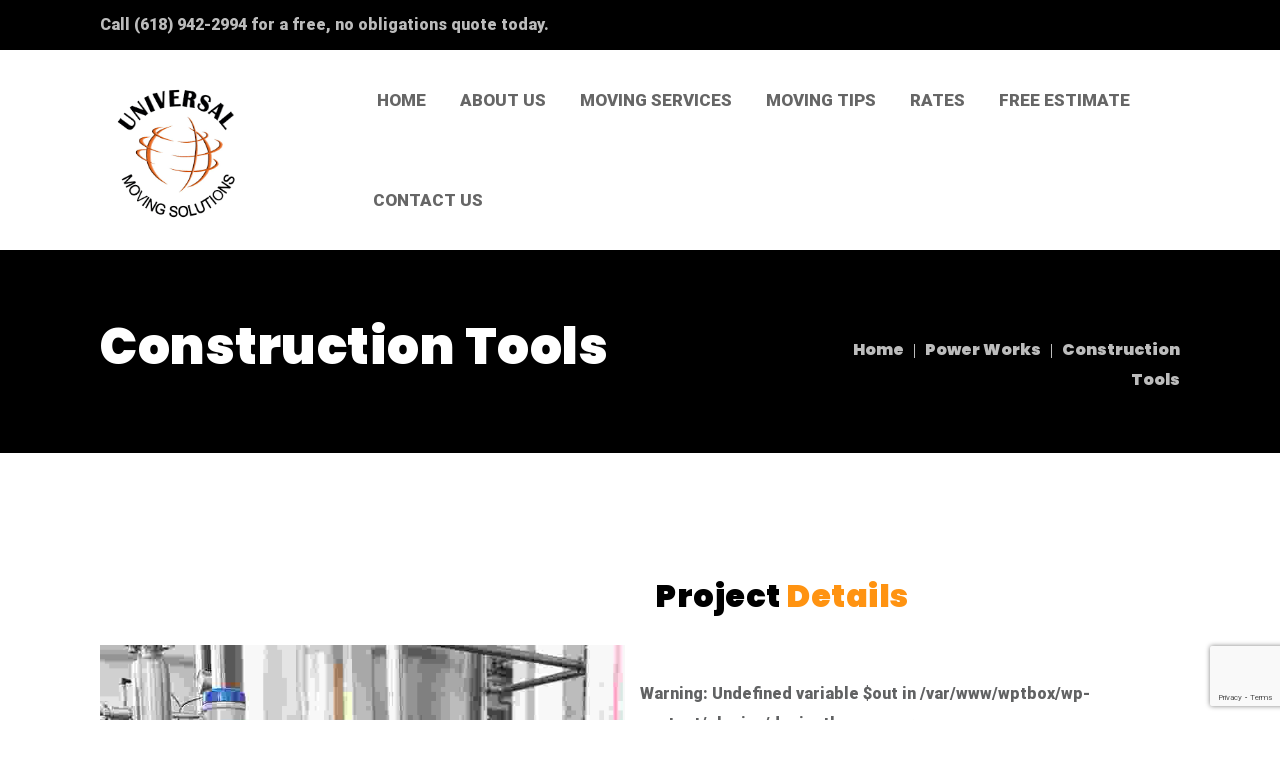

--- FILE ---
content_type: text/html; charset=utf-8
request_url: https://www.google.com/recaptcha/api2/anchor?ar=1&k=6LfHyBQcAAAAAHCg0N3FZhZOwqFQgR0M6mr9poGW&co=aHR0cHM6Ly91bml2ZXJzYWxtb3Zpbmdzb2x1dGlvbnMuY29tOjQ0Mw..&hl=en&v=PoyoqOPhxBO7pBk68S4YbpHZ&size=invisible&anchor-ms=20000&execute-ms=30000&cb=1sl8b2m0kxbk
body_size: 48841
content:
<!DOCTYPE HTML><html dir="ltr" lang="en"><head><meta http-equiv="Content-Type" content="text/html; charset=UTF-8">
<meta http-equiv="X-UA-Compatible" content="IE=edge">
<title>reCAPTCHA</title>
<style type="text/css">
/* cyrillic-ext */
@font-face {
  font-family: 'Roboto';
  font-style: normal;
  font-weight: 400;
  font-stretch: 100%;
  src: url(//fonts.gstatic.com/s/roboto/v48/KFO7CnqEu92Fr1ME7kSn66aGLdTylUAMa3GUBHMdazTgWw.woff2) format('woff2');
  unicode-range: U+0460-052F, U+1C80-1C8A, U+20B4, U+2DE0-2DFF, U+A640-A69F, U+FE2E-FE2F;
}
/* cyrillic */
@font-face {
  font-family: 'Roboto';
  font-style: normal;
  font-weight: 400;
  font-stretch: 100%;
  src: url(//fonts.gstatic.com/s/roboto/v48/KFO7CnqEu92Fr1ME7kSn66aGLdTylUAMa3iUBHMdazTgWw.woff2) format('woff2');
  unicode-range: U+0301, U+0400-045F, U+0490-0491, U+04B0-04B1, U+2116;
}
/* greek-ext */
@font-face {
  font-family: 'Roboto';
  font-style: normal;
  font-weight: 400;
  font-stretch: 100%;
  src: url(//fonts.gstatic.com/s/roboto/v48/KFO7CnqEu92Fr1ME7kSn66aGLdTylUAMa3CUBHMdazTgWw.woff2) format('woff2');
  unicode-range: U+1F00-1FFF;
}
/* greek */
@font-face {
  font-family: 'Roboto';
  font-style: normal;
  font-weight: 400;
  font-stretch: 100%;
  src: url(//fonts.gstatic.com/s/roboto/v48/KFO7CnqEu92Fr1ME7kSn66aGLdTylUAMa3-UBHMdazTgWw.woff2) format('woff2');
  unicode-range: U+0370-0377, U+037A-037F, U+0384-038A, U+038C, U+038E-03A1, U+03A3-03FF;
}
/* math */
@font-face {
  font-family: 'Roboto';
  font-style: normal;
  font-weight: 400;
  font-stretch: 100%;
  src: url(//fonts.gstatic.com/s/roboto/v48/KFO7CnqEu92Fr1ME7kSn66aGLdTylUAMawCUBHMdazTgWw.woff2) format('woff2');
  unicode-range: U+0302-0303, U+0305, U+0307-0308, U+0310, U+0312, U+0315, U+031A, U+0326-0327, U+032C, U+032F-0330, U+0332-0333, U+0338, U+033A, U+0346, U+034D, U+0391-03A1, U+03A3-03A9, U+03B1-03C9, U+03D1, U+03D5-03D6, U+03F0-03F1, U+03F4-03F5, U+2016-2017, U+2034-2038, U+203C, U+2040, U+2043, U+2047, U+2050, U+2057, U+205F, U+2070-2071, U+2074-208E, U+2090-209C, U+20D0-20DC, U+20E1, U+20E5-20EF, U+2100-2112, U+2114-2115, U+2117-2121, U+2123-214F, U+2190, U+2192, U+2194-21AE, U+21B0-21E5, U+21F1-21F2, U+21F4-2211, U+2213-2214, U+2216-22FF, U+2308-230B, U+2310, U+2319, U+231C-2321, U+2336-237A, U+237C, U+2395, U+239B-23B7, U+23D0, U+23DC-23E1, U+2474-2475, U+25AF, U+25B3, U+25B7, U+25BD, U+25C1, U+25CA, U+25CC, U+25FB, U+266D-266F, U+27C0-27FF, U+2900-2AFF, U+2B0E-2B11, U+2B30-2B4C, U+2BFE, U+3030, U+FF5B, U+FF5D, U+1D400-1D7FF, U+1EE00-1EEFF;
}
/* symbols */
@font-face {
  font-family: 'Roboto';
  font-style: normal;
  font-weight: 400;
  font-stretch: 100%;
  src: url(//fonts.gstatic.com/s/roboto/v48/KFO7CnqEu92Fr1ME7kSn66aGLdTylUAMaxKUBHMdazTgWw.woff2) format('woff2');
  unicode-range: U+0001-000C, U+000E-001F, U+007F-009F, U+20DD-20E0, U+20E2-20E4, U+2150-218F, U+2190, U+2192, U+2194-2199, U+21AF, U+21E6-21F0, U+21F3, U+2218-2219, U+2299, U+22C4-22C6, U+2300-243F, U+2440-244A, U+2460-24FF, U+25A0-27BF, U+2800-28FF, U+2921-2922, U+2981, U+29BF, U+29EB, U+2B00-2BFF, U+4DC0-4DFF, U+FFF9-FFFB, U+10140-1018E, U+10190-1019C, U+101A0, U+101D0-101FD, U+102E0-102FB, U+10E60-10E7E, U+1D2C0-1D2D3, U+1D2E0-1D37F, U+1F000-1F0FF, U+1F100-1F1AD, U+1F1E6-1F1FF, U+1F30D-1F30F, U+1F315, U+1F31C, U+1F31E, U+1F320-1F32C, U+1F336, U+1F378, U+1F37D, U+1F382, U+1F393-1F39F, U+1F3A7-1F3A8, U+1F3AC-1F3AF, U+1F3C2, U+1F3C4-1F3C6, U+1F3CA-1F3CE, U+1F3D4-1F3E0, U+1F3ED, U+1F3F1-1F3F3, U+1F3F5-1F3F7, U+1F408, U+1F415, U+1F41F, U+1F426, U+1F43F, U+1F441-1F442, U+1F444, U+1F446-1F449, U+1F44C-1F44E, U+1F453, U+1F46A, U+1F47D, U+1F4A3, U+1F4B0, U+1F4B3, U+1F4B9, U+1F4BB, U+1F4BF, U+1F4C8-1F4CB, U+1F4D6, U+1F4DA, U+1F4DF, U+1F4E3-1F4E6, U+1F4EA-1F4ED, U+1F4F7, U+1F4F9-1F4FB, U+1F4FD-1F4FE, U+1F503, U+1F507-1F50B, U+1F50D, U+1F512-1F513, U+1F53E-1F54A, U+1F54F-1F5FA, U+1F610, U+1F650-1F67F, U+1F687, U+1F68D, U+1F691, U+1F694, U+1F698, U+1F6AD, U+1F6B2, U+1F6B9-1F6BA, U+1F6BC, U+1F6C6-1F6CF, U+1F6D3-1F6D7, U+1F6E0-1F6EA, U+1F6F0-1F6F3, U+1F6F7-1F6FC, U+1F700-1F7FF, U+1F800-1F80B, U+1F810-1F847, U+1F850-1F859, U+1F860-1F887, U+1F890-1F8AD, U+1F8B0-1F8BB, U+1F8C0-1F8C1, U+1F900-1F90B, U+1F93B, U+1F946, U+1F984, U+1F996, U+1F9E9, U+1FA00-1FA6F, U+1FA70-1FA7C, U+1FA80-1FA89, U+1FA8F-1FAC6, U+1FACE-1FADC, U+1FADF-1FAE9, U+1FAF0-1FAF8, U+1FB00-1FBFF;
}
/* vietnamese */
@font-face {
  font-family: 'Roboto';
  font-style: normal;
  font-weight: 400;
  font-stretch: 100%;
  src: url(//fonts.gstatic.com/s/roboto/v48/KFO7CnqEu92Fr1ME7kSn66aGLdTylUAMa3OUBHMdazTgWw.woff2) format('woff2');
  unicode-range: U+0102-0103, U+0110-0111, U+0128-0129, U+0168-0169, U+01A0-01A1, U+01AF-01B0, U+0300-0301, U+0303-0304, U+0308-0309, U+0323, U+0329, U+1EA0-1EF9, U+20AB;
}
/* latin-ext */
@font-face {
  font-family: 'Roboto';
  font-style: normal;
  font-weight: 400;
  font-stretch: 100%;
  src: url(//fonts.gstatic.com/s/roboto/v48/KFO7CnqEu92Fr1ME7kSn66aGLdTylUAMa3KUBHMdazTgWw.woff2) format('woff2');
  unicode-range: U+0100-02BA, U+02BD-02C5, U+02C7-02CC, U+02CE-02D7, U+02DD-02FF, U+0304, U+0308, U+0329, U+1D00-1DBF, U+1E00-1E9F, U+1EF2-1EFF, U+2020, U+20A0-20AB, U+20AD-20C0, U+2113, U+2C60-2C7F, U+A720-A7FF;
}
/* latin */
@font-face {
  font-family: 'Roboto';
  font-style: normal;
  font-weight: 400;
  font-stretch: 100%;
  src: url(//fonts.gstatic.com/s/roboto/v48/KFO7CnqEu92Fr1ME7kSn66aGLdTylUAMa3yUBHMdazQ.woff2) format('woff2');
  unicode-range: U+0000-00FF, U+0131, U+0152-0153, U+02BB-02BC, U+02C6, U+02DA, U+02DC, U+0304, U+0308, U+0329, U+2000-206F, U+20AC, U+2122, U+2191, U+2193, U+2212, U+2215, U+FEFF, U+FFFD;
}
/* cyrillic-ext */
@font-face {
  font-family: 'Roboto';
  font-style: normal;
  font-weight: 500;
  font-stretch: 100%;
  src: url(//fonts.gstatic.com/s/roboto/v48/KFO7CnqEu92Fr1ME7kSn66aGLdTylUAMa3GUBHMdazTgWw.woff2) format('woff2');
  unicode-range: U+0460-052F, U+1C80-1C8A, U+20B4, U+2DE0-2DFF, U+A640-A69F, U+FE2E-FE2F;
}
/* cyrillic */
@font-face {
  font-family: 'Roboto';
  font-style: normal;
  font-weight: 500;
  font-stretch: 100%;
  src: url(//fonts.gstatic.com/s/roboto/v48/KFO7CnqEu92Fr1ME7kSn66aGLdTylUAMa3iUBHMdazTgWw.woff2) format('woff2');
  unicode-range: U+0301, U+0400-045F, U+0490-0491, U+04B0-04B1, U+2116;
}
/* greek-ext */
@font-face {
  font-family: 'Roboto';
  font-style: normal;
  font-weight: 500;
  font-stretch: 100%;
  src: url(//fonts.gstatic.com/s/roboto/v48/KFO7CnqEu92Fr1ME7kSn66aGLdTylUAMa3CUBHMdazTgWw.woff2) format('woff2');
  unicode-range: U+1F00-1FFF;
}
/* greek */
@font-face {
  font-family: 'Roboto';
  font-style: normal;
  font-weight: 500;
  font-stretch: 100%;
  src: url(//fonts.gstatic.com/s/roboto/v48/KFO7CnqEu92Fr1ME7kSn66aGLdTylUAMa3-UBHMdazTgWw.woff2) format('woff2');
  unicode-range: U+0370-0377, U+037A-037F, U+0384-038A, U+038C, U+038E-03A1, U+03A3-03FF;
}
/* math */
@font-face {
  font-family: 'Roboto';
  font-style: normal;
  font-weight: 500;
  font-stretch: 100%;
  src: url(//fonts.gstatic.com/s/roboto/v48/KFO7CnqEu92Fr1ME7kSn66aGLdTylUAMawCUBHMdazTgWw.woff2) format('woff2');
  unicode-range: U+0302-0303, U+0305, U+0307-0308, U+0310, U+0312, U+0315, U+031A, U+0326-0327, U+032C, U+032F-0330, U+0332-0333, U+0338, U+033A, U+0346, U+034D, U+0391-03A1, U+03A3-03A9, U+03B1-03C9, U+03D1, U+03D5-03D6, U+03F0-03F1, U+03F4-03F5, U+2016-2017, U+2034-2038, U+203C, U+2040, U+2043, U+2047, U+2050, U+2057, U+205F, U+2070-2071, U+2074-208E, U+2090-209C, U+20D0-20DC, U+20E1, U+20E5-20EF, U+2100-2112, U+2114-2115, U+2117-2121, U+2123-214F, U+2190, U+2192, U+2194-21AE, U+21B0-21E5, U+21F1-21F2, U+21F4-2211, U+2213-2214, U+2216-22FF, U+2308-230B, U+2310, U+2319, U+231C-2321, U+2336-237A, U+237C, U+2395, U+239B-23B7, U+23D0, U+23DC-23E1, U+2474-2475, U+25AF, U+25B3, U+25B7, U+25BD, U+25C1, U+25CA, U+25CC, U+25FB, U+266D-266F, U+27C0-27FF, U+2900-2AFF, U+2B0E-2B11, U+2B30-2B4C, U+2BFE, U+3030, U+FF5B, U+FF5D, U+1D400-1D7FF, U+1EE00-1EEFF;
}
/* symbols */
@font-face {
  font-family: 'Roboto';
  font-style: normal;
  font-weight: 500;
  font-stretch: 100%;
  src: url(//fonts.gstatic.com/s/roboto/v48/KFO7CnqEu92Fr1ME7kSn66aGLdTylUAMaxKUBHMdazTgWw.woff2) format('woff2');
  unicode-range: U+0001-000C, U+000E-001F, U+007F-009F, U+20DD-20E0, U+20E2-20E4, U+2150-218F, U+2190, U+2192, U+2194-2199, U+21AF, U+21E6-21F0, U+21F3, U+2218-2219, U+2299, U+22C4-22C6, U+2300-243F, U+2440-244A, U+2460-24FF, U+25A0-27BF, U+2800-28FF, U+2921-2922, U+2981, U+29BF, U+29EB, U+2B00-2BFF, U+4DC0-4DFF, U+FFF9-FFFB, U+10140-1018E, U+10190-1019C, U+101A0, U+101D0-101FD, U+102E0-102FB, U+10E60-10E7E, U+1D2C0-1D2D3, U+1D2E0-1D37F, U+1F000-1F0FF, U+1F100-1F1AD, U+1F1E6-1F1FF, U+1F30D-1F30F, U+1F315, U+1F31C, U+1F31E, U+1F320-1F32C, U+1F336, U+1F378, U+1F37D, U+1F382, U+1F393-1F39F, U+1F3A7-1F3A8, U+1F3AC-1F3AF, U+1F3C2, U+1F3C4-1F3C6, U+1F3CA-1F3CE, U+1F3D4-1F3E0, U+1F3ED, U+1F3F1-1F3F3, U+1F3F5-1F3F7, U+1F408, U+1F415, U+1F41F, U+1F426, U+1F43F, U+1F441-1F442, U+1F444, U+1F446-1F449, U+1F44C-1F44E, U+1F453, U+1F46A, U+1F47D, U+1F4A3, U+1F4B0, U+1F4B3, U+1F4B9, U+1F4BB, U+1F4BF, U+1F4C8-1F4CB, U+1F4D6, U+1F4DA, U+1F4DF, U+1F4E3-1F4E6, U+1F4EA-1F4ED, U+1F4F7, U+1F4F9-1F4FB, U+1F4FD-1F4FE, U+1F503, U+1F507-1F50B, U+1F50D, U+1F512-1F513, U+1F53E-1F54A, U+1F54F-1F5FA, U+1F610, U+1F650-1F67F, U+1F687, U+1F68D, U+1F691, U+1F694, U+1F698, U+1F6AD, U+1F6B2, U+1F6B9-1F6BA, U+1F6BC, U+1F6C6-1F6CF, U+1F6D3-1F6D7, U+1F6E0-1F6EA, U+1F6F0-1F6F3, U+1F6F7-1F6FC, U+1F700-1F7FF, U+1F800-1F80B, U+1F810-1F847, U+1F850-1F859, U+1F860-1F887, U+1F890-1F8AD, U+1F8B0-1F8BB, U+1F8C0-1F8C1, U+1F900-1F90B, U+1F93B, U+1F946, U+1F984, U+1F996, U+1F9E9, U+1FA00-1FA6F, U+1FA70-1FA7C, U+1FA80-1FA89, U+1FA8F-1FAC6, U+1FACE-1FADC, U+1FADF-1FAE9, U+1FAF0-1FAF8, U+1FB00-1FBFF;
}
/* vietnamese */
@font-face {
  font-family: 'Roboto';
  font-style: normal;
  font-weight: 500;
  font-stretch: 100%;
  src: url(//fonts.gstatic.com/s/roboto/v48/KFO7CnqEu92Fr1ME7kSn66aGLdTylUAMa3OUBHMdazTgWw.woff2) format('woff2');
  unicode-range: U+0102-0103, U+0110-0111, U+0128-0129, U+0168-0169, U+01A0-01A1, U+01AF-01B0, U+0300-0301, U+0303-0304, U+0308-0309, U+0323, U+0329, U+1EA0-1EF9, U+20AB;
}
/* latin-ext */
@font-face {
  font-family: 'Roboto';
  font-style: normal;
  font-weight: 500;
  font-stretch: 100%;
  src: url(//fonts.gstatic.com/s/roboto/v48/KFO7CnqEu92Fr1ME7kSn66aGLdTylUAMa3KUBHMdazTgWw.woff2) format('woff2');
  unicode-range: U+0100-02BA, U+02BD-02C5, U+02C7-02CC, U+02CE-02D7, U+02DD-02FF, U+0304, U+0308, U+0329, U+1D00-1DBF, U+1E00-1E9F, U+1EF2-1EFF, U+2020, U+20A0-20AB, U+20AD-20C0, U+2113, U+2C60-2C7F, U+A720-A7FF;
}
/* latin */
@font-face {
  font-family: 'Roboto';
  font-style: normal;
  font-weight: 500;
  font-stretch: 100%;
  src: url(//fonts.gstatic.com/s/roboto/v48/KFO7CnqEu92Fr1ME7kSn66aGLdTylUAMa3yUBHMdazQ.woff2) format('woff2');
  unicode-range: U+0000-00FF, U+0131, U+0152-0153, U+02BB-02BC, U+02C6, U+02DA, U+02DC, U+0304, U+0308, U+0329, U+2000-206F, U+20AC, U+2122, U+2191, U+2193, U+2212, U+2215, U+FEFF, U+FFFD;
}
/* cyrillic-ext */
@font-face {
  font-family: 'Roboto';
  font-style: normal;
  font-weight: 900;
  font-stretch: 100%;
  src: url(//fonts.gstatic.com/s/roboto/v48/KFO7CnqEu92Fr1ME7kSn66aGLdTylUAMa3GUBHMdazTgWw.woff2) format('woff2');
  unicode-range: U+0460-052F, U+1C80-1C8A, U+20B4, U+2DE0-2DFF, U+A640-A69F, U+FE2E-FE2F;
}
/* cyrillic */
@font-face {
  font-family: 'Roboto';
  font-style: normal;
  font-weight: 900;
  font-stretch: 100%;
  src: url(//fonts.gstatic.com/s/roboto/v48/KFO7CnqEu92Fr1ME7kSn66aGLdTylUAMa3iUBHMdazTgWw.woff2) format('woff2');
  unicode-range: U+0301, U+0400-045F, U+0490-0491, U+04B0-04B1, U+2116;
}
/* greek-ext */
@font-face {
  font-family: 'Roboto';
  font-style: normal;
  font-weight: 900;
  font-stretch: 100%;
  src: url(//fonts.gstatic.com/s/roboto/v48/KFO7CnqEu92Fr1ME7kSn66aGLdTylUAMa3CUBHMdazTgWw.woff2) format('woff2');
  unicode-range: U+1F00-1FFF;
}
/* greek */
@font-face {
  font-family: 'Roboto';
  font-style: normal;
  font-weight: 900;
  font-stretch: 100%;
  src: url(//fonts.gstatic.com/s/roboto/v48/KFO7CnqEu92Fr1ME7kSn66aGLdTylUAMa3-UBHMdazTgWw.woff2) format('woff2');
  unicode-range: U+0370-0377, U+037A-037F, U+0384-038A, U+038C, U+038E-03A1, U+03A3-03FF;
}
/* math */
@font-face {
  font-family: 'Roboto';
  font-style: normal;
  font-weight: 900;
  font-stretch: 100%;
  src: url(//fonts.gstatic.com/s/roboto/v48/KFO7CnqEu92Fr1ME7kSn66aGLdTylUAMawCUBHMdazTgWw.woff2) format('woff2');
  unicode-range: U+0302-0303, U+0305, U+0307-0308, U+0310, U+0312, U+0315, U+031A, U+0326-0327, U+032C, U+032F-0330, U+0332-0333, U+0338, U+033A, U+0346, U+034D, U+0391-03A1, U+03A3-03A9, U+03B1-03C9, U+03D1, U+03D5-03D6, U+03F0-03F1, U+03F4-03F5, U+2016-2017, U+2034-2038, U+203C, U+2040, U+2043, U+2047, U+2050, U+2057, U+205F, U+2070-2071, U+2074-208E, U+2090-209C, U+20D0-20DC, U+20E1, U+20E5-20EF, U+2100-2112, U+2114-2115, U+2117-2121, U+2123-214F, U+2190, U+2192, U+2194-21AE, U+21B0-21E5, U+21F1-21F2, U+21F4-2211, U+2213-2214, U+2216-22FF, U+2308-230B, U+2310, U+2319, U+231C-2321, U+2336-237A, U+237C, U+2395, U+239B-23B7, U+23D0, U+23DC-23E1, U+2474-2475, U+25AF, U+25B3, U+25B7, U+25BD, U+25C1, U+25CA, U+25CC, U+25FB, U+266D-266F, U+27C0-27FF, U+2900-2AFF, U+2B0E-2B11, U+2B30-2B4C, U+2BFE, U+3030, U+FF5B, U+FF5D, U+1D400-1D7FF, U+1EE00-1EEFF;
}
/* symbols */
@font-face {
  font-family: 'Roboto';
  font-style: normal;
  font-weight: 900;
  font-stretch: 100%;
  src: url(//fonts.gstatic.com/s/roboto/v48/KFO7CnqEu92Fr1ME7kSn66aGLdTylUAMaxKUBHMdazTgWw.woff2) format('woff2');
  unicode-range: U+0001-000C, U+000E-001F, U+007F-009F, U+20DD-20E0, U+20E2-20E4, U+2150-218F, U+2190, U+2192, U+2194-2199, U+21AF, U+21E6-21F0, U+21F3, U+2218-2219, U+2299, U+22C4-22C6, U+2300-243F, U+2440-244A, U+2460-24FF, U+25A0-27BF, U+2800-28FF, U+2921-2922, U+2981, U+29BF, U+29EB, U+2B00-2BFF, U+4DC0-4DFF, U+FFF9-FFFB, U+10140-1018E, U+10190-1019C, U+101A0, U+101D0-101FD, U+102E0-102FB, U+10E60-10E7E, U+1D2C0-1D2D3, U+1D2E0-1D37F, U+1F000-1F0FF, U+1F100-1F1AD, U+1F1E6-1F1FF, U+1F30D-1F30F, U+1F315, U+1F31C, U+1F31E, U+1F320-1F32C, U+1F336, U+1F378, U+1F37D, U+1F382, U+1F393-1F39F, U+1F3A7-1F3A8, U+1F3AC-1F3AF, U+1F3C2, U+1F3C4-1F3C6, U+1F3CA-1F3CE, U+1F3D4-1F3E0, U+1F3ED, U+1F3F1-1F3F3, U+1F3F5-1F3F7, U+1F408, U+1F415, U+1F41F, U+1F426, U+1F43F, U+1F441-1F442, U+1F444, U+1F446-1F449, U+1F44C-1F44E, U+1F453, U+1F46A, U+1F47D, U+1F4A3, U+1F4B0, U+1F4B3, U+1F4B9, U+1F4BB, U+1F4BF, U+1F4C8-1F4CB, U+1F4D6, U+1F4DA, U+1F4DF, U+1F4E3-1F4E6, U+1F4EA-1F4ED, U+1F4F7, U+1F4F9-1F4FB, U+1F4FD-1F4FE, U+1F503, U+1F507-1F50B, U+1F50D, U+1F512-1F513, U+1F53E-1F54A, U+1F54F-1F5FA, U+1F610, U+1F650-1F67F, U+1F687, U+1F68D, U+1F691, U+1F694, U+1F698, U+1F6AD, U+1F6B2, U+1F6B9-1F6BA, U+1F6BC, U+1F6C6-1F6CF, U+1F6D3-1F6D7, U+1F6E0-1F6EA, U+1F6F0-1F6F3, U+1F6F7-1F6FC, U+1F700-1F7FF, U+1F800-1F80B, U+1F810-1F847, U+1F850-1F859, U+1F860-1F887, U+1F890-1F8AD, U+1F8B0-1F8BB, U+1F8C0-1F8C1, U+1F900-1F90B, U+1F93B, U+1F946, U+1F984, U+1F996, U+1F9E9, U+1FA00-1FA6F, U+1FA70-1FA7C, U+1FA80-1FA89, U+1FA8F-1FAC6, U+1FACE-1FADC, U+1FADF-1FAE9, U+1FAF0-1FAF8, U+1FB00-1FBFF;
}
/* vietnamese */
@font-face {
  font-family: 'Roboto';
  font-style: normal;
  font-weight: 900;
  font-stretch: 100%;
  src: url(//fonts.gstatic.com/s/roboto/v48/KFO7CnqEu92Fr1ME7kSn66aGLdTylUAMa3OUBHMdazTgWw.woff2) format('woff2');
  unicode-range: U+0102-0103, U+0110-0111, U+0128-0129, U+0168-0169, U+01A0-01A1, U+01AF-01B0, U+0300-0301, U+0303-0304, U+0308-0309, U+0323, U+0329, U+1EA0-1EF9, U+20AB;
}
/* latin-ext */
@font-face {
  font-family: 'Roboto';
  font-style: normal;
  font-weight: 900;
  font-stretch: 100%;
  src: url(//fonts.gstatic.com/s/roboto/v48/KFO7CnqEu92Fr1ME7kSn66aGLdTylUAMa3KUBHMdazTgWw.woff2) format('woff2');
  unicode-range: U+0100-02BA, U+02BD-02C5, U+02C7-02CC, U+02CE-02D7, U+02DD-02FF, U+0304, U+0308, U+0329, U+1D00-1DBF, U+1E00-1E9F, U+1EF2-1EFF, U+2020, U+20A0-20AB, U+20AD-20C0, U+2113, U+2C60-2C7F, U+A720-A7FF;
}
/* latin */
@font-face {
  font-family: 'Roboto';
  font-style: normal;
  font-weight: 900;
  font-stretch: 100%;
  src: url(//fonts.gstatic.com/s/roboto/v48/KFO7CnqEu92Fr1ME7kSn66aGLdTylUAMa3yUBHMdazQ.woff2) format('woff2');
  unicode-range: U+0000-00FF, U+0131, U+0152-0153, U+02BB-02BC, U+02C6, U+02DA, U+02DC, U+0304, U+0308, U+0329, U+2000-206F, U+20AC, U+2122, U+2191, U+2193, U+2212, U+2215, U+FEFF, U+FFFD;
}

</style>
<link rel="stylesheet" type="text/css" href="https://www.gstatic.com/recaptcha/releases/PoyoqOPhxBO7pBk68S4YbpHZ/styles__ltr.css">
<script nonce="y6dyH5cgYopWNt2N-KVTZA" type="text/javascript">window['__recaptcha_api'] = 'https://www.google.com/recaptcha/api2/';</script>
<script type="text/javascript" src="https://www.gstatic.com/recaptcha/releases/PoyoqOPhxBO7pBk68S4YbpHZ/recaptcha__en.js" nonce="y6dyH5cgYopWNt2N-KVTZA">
      
    </script></head>
<body><div id="rc-anchor-alert" class="rc-anchor-alert"></div>
<input type="hidden" id="recaptcha-token" value="[base64]">
<script type="text/javascript" nonce="y6dyH5cgYopWNt2N-KVTZA">
      recaptcha.anchor.Main.init("[\x22ainput\x22,[\x22bgdata\x22,\x22\x22,\[base64]/[base64]/[base64]/ZyhXLGgpOnEoW04sMjEsbF0sVywwKSxoKSxmYWxzZSxmYWxzZSl9Y2F0Y2goayl7RygzNTgsVyk/[base64]/[base64]/[base64]/[base64]/[base64]/[base64]/[base64]/bmV3IEJbT10oRFswXSk6dz09Mj9uZXcgQltPXShEWzBdLERbMV0pOnc9PTM/bmV3IEJbT10oRFswXSxEWzFdLERbMl0pOnc9PTQ/[base64]/[base64]/[base64]/[base64]/[base64]\\u003d\x22,\[base64]\\u003d\\u003d\x22,\x22HnFSBsONGMKQXMK4wqxawpdOf8OmC0lvwoXCmcO5wqXDojhuYX3CmyFTOsKJUUPCj1fDg37CuMK8WMOGw4/CjcOqd8O/e2HCmMOWwrRFw4QIaMOzwoXDuDXCh8KdcAFjwo4Bwr3CsybDrijChjEfwrN3KQ/CrcOswrrDtMKebcOYwqbCtgLDhiJ9Ui7CvhsXQVpwwr/CtcOEJMK3w5wcw7nCpXnCtMORFH7Cq8OGwqzCjFgnw6xTwrPCskjDtMORwqI7wogyBjPDjjfCm8Kqw7sgw5TCu8KHwr7ChcK7Ihg2wqvDvAJhFXnCv8K9L8O4IsKhwrJWWMK0G8K5wr8EFUBhEDxEwp7DokLCkWQMKsOvdmHDtsKYOkDClcKCKcOgw6t5HE/Cui5seAvDgnBkwq9awofDr1MMw5QUB8KbTl4VJcOXw4QzwrJMWipkGMO/w5wfWMK9T8KfZcO4WDPCpsOtw6Vqw6zDnsOmw6/Dt8OQQSDDh8K5GcOuMMKPPEfDhC3DkcOiw4PCvcOEw798wq7Dg8Onw7nCssOGdmZmLsKlwp9Ew7TCkWJ0WF3DrUMpYMO+w4jDucOiw4w5Y8KOJsOSZMKYw7jCrjxOMcOSw7DDokfDk8Owejggwp/[base64]/Dr8K5WVV8Z8KAwqEPwp/DvyDDpm/DocKSwoIqZBcBXWo5wrFiw4Iow6djw6JcO3ESMU3Chxszwohzwpdjw7PChcOHw6TDgjrCu8KwHTzDmDjDvcKpwppowoESXzLCpMK7BAx2ZVxuBhTDm05Mw5PDkcOXH8OgScK0cTYxw4sDwo/DucOcwo1YDsOBwqh2ZcONw5sgw5cALQsnw57ChMOGwq3CtMKTVMOvw5k0wqPDusO+wpVhwpwVwpjDq04dVRjDkMKUY8Klw5tNcsODSsK7bCPDmsOkPHU+wovCnsKtecKtNF/Dnx/CosKjVcK3IsObRsOiwpgYw63DgUJgw6A3W8OAw4LDi8O9dhYyw7PChMO7fMK0WV43wpZGasOOwqZiHsKjA8OswqAfw6/CkGERKMKfJMKqEH/[base64]/DjsKeQGwtwp9kw57CqlMoA8KrAC7DgjYVwrTCuHwhQcO1w4HChDpjWA3CmcKkSQ8LdC/Cr2dNwpRtw74fUHh+w4cJLMOYQ8KiCSlYAEROw7rDisKdf17Djh4oYgbChlFDb8KsN8Kpwp5lG2pkw7Yvw6rCrxrCjMKdwoB0dFfDtMKOCVTDkjU5w61AJAheIBxzwoXDqcOiw53CpcK6w6rDk2vCmmxOIsO/wpIxfcKnBnfCiU1Lwq/CncK9wqDDmsOow5zDgBzCpRrDksOrwrdywrzCvMOeel9hc8Kuw47DkELDh2XDjwXCqcK5JCR2LHU2anVow5cjw6JxwoTCq8K/wpNZw4zDtHzCiXrDrC0AM8KCJCh5PcKiOcKfwq/DvsKzXUdsw4nDusKJwqsZw6vDpcKUZE7DhcKoXS3DqWEawokvbsO8ZFVjwqgWwqEywobDhS/CqSBYw5nDjMKsw7tJQMKZwrvDosK6w6LDkVXCjxlRTzvCqMO7QClpwrxXwrsNw67Coyt9JMOTYn4Da3/CtsKKw7TDnFBJwo0OMl0FXzY8w7kWD2gjw61Yw6kxYh1FwqzDg8Kiw7LCtcKkwoVzS8OTwqTCncKBOxPDrgXChcOKA8OCacOFw7XDgMKfWAIBY1LCm00dHsOna8Kyam4BfGUKwrhYw7vCksKwQQY3DcK5wrDDgMKACsO6wp7DnsKvOV/[base64]/Cu8OCw6DCg1vDi1hKMhfDm8K5w7wrw6DDqWjCgsOzecKhKMKUw43Dh8OYw7R6wrTCrTLCm8KVw7DCon/Ct8OeBMOaEMOUVB7CgsKQSsKZHFR6woZsw5nDsnHDvcOWw4pOwpQ1c1hcw5rDjsO1w4nDkcOxwrLDsMKLw4Aqwq5zE8K2X8Ojw73CusKRw6vDtMKhwq01w5LDqAVyW0MFUMOMw7kfw7PCnlnDkD/[base64]/Co8OwRxrCiRXDksKIw7BbPsOmQcKfH8KJAwHDn8OTR8OmOcOWRMK4wrXDssKjVhN8w6nCmcOIK3fCscOhMcK+L8OrwppPwqlCScKsw6PDpcK/[base64]/Co8OUw7vDksKULm4sLCdcwoXDs8OuLXrCk2hPU8O4a8O1w5PChcK2MMOte8Kcwo7DhMO8wo/Dp8OLOQFgw6hUw6sCN8OVA8OlbMOOw6V7OsKoIWnCiXvDpcKIwrwheFjDuB7DqMKXW8OBc8OYEsO5w4NzJMKsSR5jQG3DgHzDncKfw49QCH7DrgFrcAZ/V1U5FcO4woLCm8OpVsO1ZQ4zHWXCkMOrTcOfDcKdw6glAsKvwplvKsO9wqlyMVgHGEVZf0wyFcKiMwzCmXnCgzMxw5lZwpzCqsOxN0w2woZyZMK2wr/CqMKZw6nDksOEw7bDkMOsMcOzwrw9wprCq0nDtsKKbcOPesO2UwHDvBVPw6Ahe8OCwrbDg3JTwrkTbsKVJyPDk8Onw6pmwrbCrU4Gw53CuVhbw4vDrydVwrY8w6k/[base64]/DrcOmwq4Zw7VqwrnCmS/CrcKJSQLDnUTCrFNNw7vDgsKvwrhrccK/wpPDmhsRwqTCvsOMwoxUw5vCtnpDCsOhfyDDmcK3MsO0w5YYw4xuO3XDr8OZfiHCszwVw7U0FcOZwpHDvibChsKMwpRMw6TDgBotwro0w7DDpgjDsV3DvMOzw53CjAnDkcKDwoXChMOowoYaw4/DqztOUxJ+wqlSYsKNQcK9FMOrwqd6dg3DoX7DuSPDkMKNe3vDlsOnwr3CjwxFw6vDtcOVRTPCoCkVRcKKQCnDpGQuPm9fNcOBIRs3X3vDsErDqlHDvMKow7nDq8OaW8OYEVvDjsKtQmZZHcKVw7RbHwfDnSpASMKSw6jCjMO/[base64]/DiwDCqlbCo8KrwqLCqmsGInQCcwxBWMOge8KWw7TCg3rDhmEIw4bCsUMbJQjDk1jCj8OEwqjCojUGXsObw60Xw4F9w7/DuMKkw45GZ8O7CXZmwrFBwprCv8OgewYUChw6w5RfwqslwofChmvCr8KWwoQhPsKVwqjCvlXDljvDrMKJSh7DjEZ9NDLDgcKsGSc7fDzDscOGdjdOYcOGw5ITM8Ovw7LCsjbDlG5Uw6ZgF1Zlw5QzQnrDo1bCnS7DrcOlw7nDhTYsJF/[base64]/Q2REw686w5/CsDN3V2MpTwRqwrIzRntLLMOXwqbCqxvCuyclF8Oaw4Raw4UswoTDvMKvwrMUKU7DiMK+FnDCvUsJwppywoDCj8K6X8KZw6gzworDs1lBJ8Oaw4PDuk/[base64]/[base64]/YmzDgGTDtMKlSiZGwqpNAsO2cMK8w7EyasKdw5cMw5VKXHQ+w4x+w6JjKMKFJ2/Dt27ChDNUwr/DkMKbw4LDn8K+w4/DjFrDqHjDm8OeQsK5w6rDhcKpDcOhwrHDigh2w7YyC8OLwoxTwrlAw5HCssOnMMKrwrppwpUCG3XDr8Oow4TDphwGwonDhsK6E8OPwoszwp3DkmHDsMKqwoPCn8KbLQTDhSbDk8Kkw4U5wqnDpcKEwqhOwpsUNGbDqmHCtELCssOWMcOyw6QTHE/DrsOUwqRQBQ7Dj8KNw4bChCfCnsOww4vDgsObK0l7TMKPGg3CssOPw7MfNMOrw4N4wrJYw5rCv8ODVUvCvsKZagIDWsOlw4hvenVJSFzClADDpGdVwq10wrsqGAYdVcO9woZnNzPCpCfDkEcaw6J7Ww/Ct8OsA07DucKwd1nCscKzwrRrFlRoURoDIT/CmMOMw4LDvF3CrMO7Y8Otwo1jwpEHacOxwr0nwpbCvsKjRcOxw5NMwrcTQMKmPcOywqwqI8KDCMOYwpcRwp0xSTFMc2UIV8KGwqrDrw7CuCE2MUPCpMKxwqrDlMKwwqnDmcOVcgEJwpAAG8OwNUTDncK9w7dPw5nDpsOHU8OEw5TCiiU6woHCpsKyw5d/A09gwobDncOhShZYH0/DtMOkw43DhhInbsKTwqnCt8K7w6vCo8KpbDXDvX7DmMOlPsOKwrpKf0MFVTvDrhl5w7XChClmYsOew4/Ct8OcUTVDwo0mwoPCpi/[base64]/DiD0Qwpoow5zChcKlZkDCoMO6P03CgcOWRMKlB3LCuy9ew7xSwpvCiTgxN8OWahotwp0yZMKEwpvDqU3ClkrDlyDCg8Oswq7DjcKda8OAcEZdw6NCY2liZsOiJHfDscKcUMKmw44YKjTDkDw9fF7DhMK/w6cjSMOMci5QwrAXwpcTw7NYw5fCuU3ClsK1DTg4T8O+dMOlesKZVkNXwrnDrE8Pw4gNdwvCjsOhwrkSc3Baw4cIwoLDlcKoD8OOLCkwYVPDgsKDV8OZUMOfNFkrGQrDicKXSMOzw7TDnivDsl9dZlLDnhAXf1w+w5fDuxXDoDPDjGvCjMOEwr/DtsKxQMONIMOSwotMa3JZOMKywoLCvcKQCsOxPlpxKMOSw6xUw7zDsFFxwo7DrcOOwrUgwql1w7jCsTfDsnPDuUDDsMK0SsKOZyJPwozDm3/[base64]/MA8MwoZ6w6fDuzFUw6LDmQUUfznCs8KeLTl1w7lbwqJnw7/CgQsjwpPDk8KmPQ8VB1N1w50awovDkTQrRcOUQTptw4HDpMOVecOZICLCtsOZJcOIwp/CucOvOAh1J3sVw4LCoT0ZwoLCp8Kowr/[base64]/Dg8O1YsO6w6pcw5BJw5bDvFbDo8ORAcOxSnpIwqsFw6MmUW0ywp5iw6TCvjsswoJQd8KRwoTDncO/w402a8OCEhVpwq52fMKLwpDClDLDpk9+AAtkw6ctwo/Di8O4w7/CtsKqw5LDqcKhQsOuwpTDglQxFsKydcOiwptcw6zCv8OAI2nCtsO3FDHDqcK4cMK0VjgEw5LDkTDDplbDtcKBw5nDrMK+SFB3L8Osw4M1Gn8+wqrCtD0racOJw4rCnMKgRnvDlQ0+TBHCvF3CocK3w5HDrAbCrMK9wrTCqVXDl2HCsG9xHMOZLktjBF/DiHp5bnAfwr7Dp8O0E0QwdSbCqsKcwo8xGDM+QBvCmsOFwpnDpMKDwoTCrATDksOxw4fCs3BZwoDCm8OCwqbCqsOKclbDnsOewq5Nw7gbwrjDm8O+wod+w6h2bQBGD8O2GS/Doi/CncOCVMO+DMK2w5HDusOPLMOowo8cBcO6N3/CriUQw4skVMO/ccKrahYgw64TfMKMAnPDksKpBQvDucKHL8OiSUbChFg0PAnCnQbCiH1EMMOCVEtYw5/DuiXCv8Ovwq4pw7BBwq3DhcOJw6xGRlDDisO1wq7Dg1HDgsKIV8Khw67CimbCvF3CjMO1w4nComVKOcKDfT3CrBrDs8O/woDCvhU+TkrCiFzDt8OZVcKsw6bDhHnCqk7Ckltbw5DDqsOvZ0rCr2BnPDzCm8OXCcKSVXHDuyTDvMK+ccKWHMOUw77DuHYow6zDjMOqGQc5woPDpybDhDZhwpdVw7HDoTBUFTrCig7CmBwYIlPDry/DsQjCsAvDolYDIwseNx7Dlx4OEkUjw5tuRMOfQFNdTV3Dn2hPwp4MdsOQe8O0X11oS8O2wpnCokJ2b8KJfsO+Q8Ouw4sSw41Uw7zCglcOwpF5w5DDpT3Co8KRDn7CtFobw4nCnsObw7wbw7Rmw6JBH8KmwrNrw7fDjFnDuXkVQyNQwprCjMKuZsObbsO/WMOXw7TCh1jColbCosKtfGkgAkjDtG0qLMKxJxxUQ8KpEcKiZGcsMikKdsKVw6Usw6tWw7jDu8KYY8O0wqM0wpnDq0d1wqZlCsOhw7keZmI9w50tcsOiw7R/PcKJw7/Dm8OSw6YLwr06w5hfZSJHPsO1w7plFcKqwpTCvMK0w7p9M8KSABQSwr5nQsK7w5TDnS4pwojDi2MKw58uwojDtMOmwpTCtMK2w6PDpE9vwqDChDs2bg7DhsK3w5UUFFgwL0nCjCfCnEpxwpRUw6nDkzkNwrrCrT/DmnrClMO4TCjDuSLDpTkgaDvCi8K0bG5Iw7rCuHrCnhXDnXE2w4PDsMO8woLDmS5Xw7Uqa8OiLcO1w4XCvMKsDMKuc8Orw5DDj8K/I8K5fMOKXsKxwrXCvMKzwp48wp3Dsnw1w45vw6NHwqAIw43Ds03CvkLDrsOawp7DgzwJwrDCvcOmYW5vwoPDnGTClQrDsGTDs2hVwoMVw4Zdw7M3CyNpBFl7LsOrJMO4woYTw5vDt1NodTwhw53ClMKgNcOcQFQPwqHDr8K/woPDnsKiw4ETwr/Dm8OlHcOnw77Dt8OrNQk8w6rDl07CmGDDvn/CqzjDqUbCj1FYen9Hw5N0wrbCvhF/wp3DvsKrwpLCsMOqw6QFwqA0R8OUwrJ5dEYFw4EhPMKpwpE/w41FNSNUw7YCJhPCkMK9YC1twq3DpjTDjcKdwozCvsOvwrHDmcKFEMKEXsKcwrwlLEYfLzjCtMKmTcOQSsKILsKtw6zDoSPCngPDoElSNk9yGsK9ZyjCrlLDjVjDl8OXBcO3NMO/wphMVkzDnMKkw4HDgcKqXcKywrR2w5PDgVrCnzxDEFw6wq7DisO9w5XChcKJwoImw4UqPcKmGFXCnMOlw6NwwobCom3Dg3YNw43DkF4eY8Kyw5DCkkBRwrszPcKLw7NcPmlfYABMTMOjZDsWZsOwwpIoeHZ/w696wq7DoMKIR8OYw6zCtDbDtsKbLsKjwo9RRMKPw5hjwrEhY8OhSMOTSG3CiHDDmlfCvcKrZsKWwohgZcKSw4dDUMKlC8OgXmDDssOJBzPCp3fCssK6GHXDhRFmwqoswrTCqMOqITrDkcKKw6puw5jCoC7DpwLCqsO5PSckDsKhSsK/w7DDrsKTUcK3fD5TXwAwwrLDsjHCm8Ovwp/CjcOTb8K/MTbCnTlDwpzCtMKcwqLDgMO0RgfDg3hqwqDDtsK6wrptJQbDgzcuwrclwqPCqQA4YsOmQCrDucK1w5h7UyFWa8Kfwr5Qw5LCscO5wpIVwrrDpwUbw6tSNsOYRsOQwohUw47Ds8OYwobCtE5qP0nDiGtyLcOiw4nDi10PEcO/[base64]/DgMOHQ1bDqsOxwoBvw6bDoj7CrFTDjsKzw6Niwr/CqULDvMOcw5cxUcOiSVjDgcKUw7lqF8KafMKMw5BAw6IAGsOcwq5Hw7kbED7DtjgdwoteVR7DnjZbOVfCgDfCkmo/[base64]/wqFrw4/DtmjDo0o8wpzCmsOTBcKNM3bDliNQw5ZZwqzDrsKkfmDCpVBXBMOBwq7DnsOHYcKgw7LCu1/DhgIMWsKLaxJxdsK4SMKXwrUtw6o0wrDCvMKlw53Cm3YCw7/CnVxRVcOmwrs+V8KiIEZ3QMOSw4fDv8Oqw4/CiVnCncK+wqLDhF7Dv2PDmB7DkMOpIW7DoS7CvyzDtk1DwqIrwq1gwqbCiyZCwqDDomJrw57Cpg/[base64]/w4/CpXXDscOKesKLwqBTbTF8DkRYbzx/wpbDqMKyG3Zuw6LDrRIjwoJyasKsw5nCnMKqw43CqQIyJz0BWBp9MTd9w47DnH0KIsKtw7EGw6zDgjVEUcOYJ8OEQcK/[base64]/CgsKVIsKiw4ciZz0VdsOARsKpBU/CqmJPw4kxSkBAw7DCn8K/ZgbCgGvCgMKdBFfDjMOyciZnM8KfwofDhhgAw6jDhMK9wp3ChQ4KCMObRx4NVzoHw6A2SFhdB8KRw4BIH2ljXGrDhMKjw63DmMKfw6t8ZREgwoDCmQXCmBXDj8OKwqM5NMOkHHYCw6d1FsK2wqs/MMObw5UbwpPDrWTCncOWTMObUMKFOcKDfsKcG8OzwrIoLzHDjXXDpi4nwrBQwqEnC288IcKlPsOAFsOVbcOPa8OJwqHChFDCvsKDw6kTT8OuEcKywoc/[base64]/HcOMw7l0wqPCnXkebjkpMXR/wqY8KRpJOsO8OE8fE3jDlcK5BMKkwqXDv8KNw6fDqwUEFcKGwo/DnxRnPsOVw55ESXXClFpXal4Ew4fDvcOdwrLDsh7DmhZaDcK4XGsawp/DtmNfwrbDtjzCnnVywr7Dqik1IzTDvCRKwprDijTCncK4w5s7C8KLw5NcKXnDtjrDsEFCHsK9w5QsfsO0BRgOEzN2CifCjXBfKcO2E8OvwrAoKmUowqM7w4jClSReLsOkIcKoOBvDoyFSUsOww4jCvMOCNcOJw55/wrzDhRs4A2M6L8OcHGbCmcOvwok1B8Oiw7gqNCJgw5bDlcOaw7/DqcKOMsOyw5sPXMObwoDCmUbDvMKLMcKSwp0ewqPDimUjYzXCo8KjOnBbEcKXChRmPirCvR7DkcOQwoDDmAIQYA5sbXnCoMObR8OzfRIbw4wWdcOCw59WJsOcL8OwwrRKOlNbworCg8KfGx7Cq8Kow71TwpfDicKxw6bDrV/Ds8Ovwq4caMKcRlHCmcOnwpjDlhhVX8O6w5J7w4TDuF8Qwo/DvMKxw4DDqMKRw68gw7PChMO4wolUOjl8UXt6cFXCphVBQ3MAR3IGwps9w5pPa8OHw50WAzDDoMO7MsK/[base64]/wp0TwpTCr8KsDMOeAChIGcKywoZ6GMO/w4HDqMKvw5pEN8Oow6dQNnQcc8O9d1vCisOqwrNNw7gEw4DDhcODG8KGKnHCusOnwqsAZMK/BCx2RcKjYglTJGt4K8OFUnnDgwjCuQwoEnjCnTU4woxkw5Mmw7rCucO2worCh8K1PcKRa23CqFrDmEV3L8OBb8O4RS8rw5XDqQIDf8OWw71GwrdswqlgwrEKw5/Dv8OGSMKBVcO4c0YJwrBAw6k6w6fCj1YmAXnDmmF+GmJRw7wgGgopwoRccgDDlsKtDgZ+MW0pw6DCuQdKYMKCw5EIw7zClMOjC1ltw7/CiyIsw7RlKHbCshFfGsOlwotawr/[base64]/Dk1DDk25aI8K7MGwFw7FXST4KGsKGw5bCs8K8IsKtw7PDjQcBw7Ebw7/CuAvDl8KZwoIowr/[base64]/w53DnmjDnWxlTBPCvWMWwpbDqj7Du8OGWUvDj0lYwpxSNnfCnsKfw5Z5woXCvS4IKgtTwqUtVcOPNWfCs8Okw54/cMK6FsKgwoglwopbwo94w4TCvsKEaBnCrSbCrcODW8OBw6kJw6LDj8OAwqrDg1XCq1jDuWAoc8Kzw6kzwoAJwpR8JMOwWMKiwrPDksO0TwrCl0XCicK/w4zDtWPCkcKlw59dwrsDw7w5wqd2Y8OZB3jCkcOAak9ILMOhw6VcfXM4w55qwoLDiG1ydsOdwrcGwoNzLcOJbcKIwpXDucOgZX/CsR7CtHbDoMOMLMKHwp4bMgTCohnCo8OMwoHCmcK0w7zDtF7CtMOOwo3DocOmwoTCl8OCMcKncFQlHDHChcOVw4bDlTJ/Wh5+CcOaPTYQwp3DuwTDuMOywobDhcOnw53CsEbDgVgVw5rCjx7DkGAjw6vCsMKHd8KNw4TDtsOow54Ww5F8w43Dilwuw5ACw4ZRZMKHwr/DqsO5LsOqwpDClR/DrsKIwr3CvcKbcVzCrMOFw586w5hFw7E9w7sGw7/DrE/Dh8Klw5rDjcKJwpDDg8Onwq9lw7rDugHDsi0ow4zDiHLCp8OEWlxJVFLCo23ChlpRDE1bwp/[base64]/[base64]/CpMK8w4Rnw5RVDcOVw7/CgycpwpnDqE7DgyNOMjM7w7gscMKiH8Kaw4ADw6wjDMK+w7TCtGnCqxvCksOdwpnCl8OmdlvDrS/CqixvwogFw6RAOCg8wrTDucKtA3JQUsOBw6kgNiJ7wrhJHGrChkR7B8KAwq8Cw6ZDfMOTLsKQXxMrw7TCqwdIOzgwX8Oaw4E4a8K3w7DCnVpjwovDk8Owwpdjw4pvwo3CoMKMwoDCjMOpN3PDk8K4wqBowphTwopRwqF7YcK9L8OGwpANw4MyOgTCpF/ClMO8Q8OQZTk+wpoufMKpVAnChiItX8K6FMOvSMOSesOIw5LCqcO2wq3CocO/fsOMc8OVw6jChFQgwpXDhjTDqsKtcEvCnncoN8O7QsOdwonCuyMXZ8KuI8OQwptVecOlVwMmByLCkg0hwrPDi8Kbw4A+wqwePGFBCAnCmFLCp8KQwrt8eEtTwq/DhxDDr1xYZAsZQ8ORwrhiNjsoLcOBw6/[base64]/woIGw7AXD1BnNid/R1FMwoRswojCnMOYwqrCtQjDssKcw7nDlXVPw7tAw61Qw7nDuCrDm8KKw47CsMOAw43CoA8ZEsK9WsK5w5dUQcKVwpDDucOpHMOPZMKdwpjCg1l3w60NwqLChMKJLsKyS3fCisKGwplPw7vDo8O0w4/DsSUpwrfDlsKjw4cLwqTDhUtQw5ctCsOBwrrCkMK5JTDCpsKzwoVFGMOBIMOjwrHDvUbDvDcYwr/[base64]/DihDCksOtw57CoA/[base64]/w6fCr8KxQsO8wopPw504wpPCr8KFwpvDjsKWwqvDpMKuwpTCkEVmLRvCj8OOZsK+JVNMwr1/wr7Cv8KIw4jDlWzCpcKQwofDhScUMVElcFfCl2HDq8O0w6d8wqAxEMKdwqDCucODw7kJw6pvw585wrE+woRIC8OyIMKYCMOKacOYwoQGFsOACMKLwqjDjjbCssOqDXDCpMOlw5d6wqVvXkxLbirDhn1Gwo3CocO/[base64]/GmlTw5wUbcKJw5tpQ8Kfw6hPO1/DpRfDpDBHw6rDsMKmw4V/w5JzAVjDqcO7w6nCrhQuwonDjSfCm8OvfWFMw40oKsOCw68uKMOqbsO2fcKfwovDpMKUwpUkY8Ksw6UPVCjCv3NQCWXDiV54WMKiBMOgFn4pw7JBwrXCs8OvHsOvwo/Di8OSRsKyaMO6XsOmwq/CklDCvwBcfjkawrnCscOoJcKBw5rCqMKpGHRCQHcVZ8O2EkrChcO4Lj/DgHMLXcKuwo7DisOjwrlRfcKuLcK2wqscwq9hXxbDvMOgwo7CocKofRYmw7QOw7zCh8KeKMKGGcOzK8KnP8KSaVotwqc/eUkmFTzCkx9gwo3Djg9zwo1VTRApZMOsLMKqwpp3AcKPCxw2wpglacK1w64ld8Ogw5RPw54IXwvDgcObw5FFGcK7w7JzY8OXYAjCnA/ChlDCmxjCqizCiWFLTMOkVcOEw4MfKzQDH8KnwpzClmsuXcKLwrhhKcOpasOdwogDw6ABw64OwprDoRHCqsOVXsKgKsKuBhHDvMKFwoBzMzbCg1Vkw5Rvw5/DvXQ8w684XlNDY17CkTEvBsKqLsKGwrVtUcOkwqbCrcO+wq8BBiXClcK6w5XDlcKvecKmBg5iA3Nww7cBw7k/wrh0wpDChELCqsKNwqJxwqFQEsKOBiXDq2pZw6/[base64]/DocOjwqssw7QFe8KqGWbDscKuJ8OtwrXDiywGwo3DjsKzEisycsOtHEQXTsOfT2nDmcKfw7nDmmBoFykBw5jCosKcw5Mqwp3DvVrCoQRKw57ChxdswpgGETsGSGvDicKuw53ChcKrw70XPjzCqClyw4lpJsKnRsKXwrXDjSAlcwbClUzCsFEsw6E/w4HDrz9lVD0CBcK0w4gfwpNSwqlLw6PDsTrDuwDCvsK/wonDjT8uQ8KSwpfDnDcic8Okw5vDtcK6w7vDsUbCjUxGCcO6C8KxZcKqw5fDjMKxVQltwp/[base64]/DqcOoChkLUsKJU8OCw6wtEXTDqiYIUTwvwrV/w7kVYcKVR8KXw57DnCnCqVpXYinDlQbCuMOlMMK/[base64]/[base64]/cw3DlsKuZ8Onw48YTGs6KURqG8OGcWfClcOOa8Oow6jCqcOBP8Ohw5U9wqDCgcKew5Uaw5J1PcOzDwlEw7RYGcOawrVvw5k/w6vDicKOwrzCg1HCncKjVsOED3d9Rk1MX8OTacOCw5dFw6TDvMKJwqLCncKvw4zCvVdbQBkWRSlgVyV4w4bCpcOZCsKHe3rCoSHDrsO6wr/[base64]/[base64]/DkWRcw7xcwobClsO3JifDmcKIwrXCtULDq19Fw7nCmsKxCsKjwq/[base64]/[base64]/Dj8O/f2HDj8Odw5giBCrCkzLDgTvDlhDCpAd7w6fDtGR7N2Q+E8KaFTg5XnvCi8KUbyUORMOMS8OtwrkPwrVqbMKKOWgawprDrsKpKQvCqMOJI8KzwrFLwpcrIwYCw5XDqQ3DuAQ3w71zwrlgDcOtw4gXbjHChcOEaXwJw6nDkMKvw5HDiMOgwobDn3nDvSrCn3/DqXDDjMKeVkzDvG4uJMKdw4Vow5zChlnDvcOaE1TDmE/DisOcW8OPOsKpw4fCtwo4w4EgwrZDE8KywpEIwqjCpFrCm8KzEXzDqw84Z8KJT3zDqSIFMk1vVMK1worCgMOpw6twM0LCpcKoVQ8Qw7METmvDgHPCjcKWQMK/H8OPacKUw4zCvwrDmkDCucKOw4VHw7t7IMOhwrXCqw/DslPDg1bDg2HDgTLCoVfDmiM3Q1jDoCAKag5WIsKuf2nChcOtwqPDrsKyw5pPw5Ycw5bDrlHCqkhZSMKtGTs8SAHCoMK5KQzDocOJwp/[base64]/DnF86wp/Ckj9Xwp/[base64]/Du8OBw57DolFGw519G01dDCtHKcONWcK9HsOKUMOdU10bwpkjwp3DrsKnLsO+WsOjwp5dWsOuwpQ+w6PCusOVwrpIw4Uewq3DnzUhWzPDpcO/VcKUwrXDk8K/M8KYeMOrCWTDmcK2w6nCoEtnwrHDusKzMsOkw64zBMO/w5bCuSFCAF8Rw7M2b2PDl39mw6TCksKAwpwqw5TDhsKXw4rCk8K2EkbCskXCoBnDv8K+w7JgUsK6X8O4wrJFMk/[base64]/[base64]/ChALDh8K/JCJIecKowrnDuQzCuQgGAgXDqcOOwqIPwqF6NMKjw6PDusKswoDDh8KfwovCicKjHMOfwrXDnwnCssKTwpsrI8KqA3Etwr/CssOZw5TCghjDmD4Nw7DDtg1Gw75cw7/DgMOoDyPDg8Odw7YMw4TCg0kXACfCmEXCqsK0w5/CqcKTLsKYw4J1FMOIw6TCksO8aBXDkk3Ckm1XwozDng3Cu8KDCzdZeF7CocOBYsOjWlvChzLCosKywr8Pwp7DsBTDvFguw7TDhkLDoy3DusOjDcKJworDuwQOBFbCmXAHAMKQUMOWXgQKJWDCoW8FZQXClBsowqdDwq/Cp8KpWsKow47DmMOEwozDpCIsG8KoQFrCsgE7w5PCoMKWfjknOsKJwqQfw5QoLAHCmcK0XcKNT1/DpWzDoMKaw79nG25jfm9iw79wwrpsw5vDocOVw4DCsjnCkAV1aMKHw5opODPDocOgwohpdw4ewoNTasO8dVXClxwCw7zDuiPCuGt/UG4KBBLDhRYgwr3DmcK0Jy9DZcODwoJgGcKgw7rDqRNnKjYMW8OsbMKzwo7DnMOHwpcsw7rDuwbDgMK/w4o4wpdew4gCB0DDqksww63CtHbDo8KmRcKiwqMbw4TCpcK7TMO5e8Okwq9Rfw/CkkB0YMKSf8OGNsKLwp0iD0nCvMOMTMKpw5nDl8OXwrU3IQNbwpnCmsOFCMO1wowif37CowrCg8OgAMOrGm9Tw6zDnsKpw7o2QMKBw4dxZsOAw6V2DMO/w69WTMKFTQ4Xwqpsw4jCvcKowpzCgcKZV8OfwrTCjFJVwqbCgnrCpcKfWsKxNsOwwo4aCMKlPcKLw6wNdcOgw6bDksK7RVw4w4t+EsOTwqFHw5Fiwr3DkB7CmW/[base64]/DvDcfKAE1wqrDosKxN0zCp8OQw7zDthLConnDijrCpT81wp/CtsKVw5vDiDoVE3ZwwpF3bsKWwrkOwrjDmDDDkwbDg3tvbw7DpMKHw5vDucOcdC/DlXzCg2LDigTCjsK1X8KhCcO7woNCF8Odw4F+d8OswrMLccOlw65LeVJRcHzCqMOTODDCrznDkEbDmCvDvmtzA8OaagY9w5LDo8Kyw61QwrNOOsOtRz/DnwbClcKmw5w1Q1HDuMOGwq57QsO5wpLDtMKaN8OOwofCtVQzwrzDp2xRB8OqwrrCt8OXF8KVCcOOwpMmJsKFwppfJcOAw6bCm2bChsKMFQXCnMOoR8KjOcOnw4jCocOSVgzCv8OFwpHCqMOBesKZwqrDocOnw4R3wo01DhQHw6ccSFU7fSDDmFzDmcO2HMK/f8OYw5AwHsOMPMKrw65MwovCg8K+w5HDjwLDusOnUcO3Uz9XbBzDscOXQsOzw6PDjsKTw5Fdw5jDgj0WLl3CnRs8RFUPOgg+w7A4McKlwpdsLlzCjg/DjcOcwpNRwo9/OMKNam7DpwcgVsKMewN0w7/ChcOqY8K5d3p2w7VfTF/Ci8OLRCDDgClAwpDDu8Kawq4Ow5/DmsOdcMOxaEDDi0DCvsOuw7fCnkoewqrDlsO2wpXDpnI/w692w5kwecKcPcK2wprDlGlOw4gdwp/DrG0Jwq7Dj8KGczTDuMOwD8OgAQQ6BVXCjAF7wqTDo8OAXsOZw6LCpsOfCA4kw5dbwps4NMO/[base64]/Cm8OnWQoow6tHXiQSw5caOsKjw6Jaw5B8wpZ2D8ObGcKIwpQ8YGFVV0fCoD0zNk/CrcODFMKhPMKSOsONLkYvw68tXjTDmk3Cp8OZwpLDssOqwr1rIlHDrMOUKUnDnSp6NVR4NcKJWsKyXMKtwpDCjT7Dm8O/w7/Dg1k7PTlJwqLDk8KZLsO7QMKYw54lwqTCj8KJZsKdwpwpwq/DrDgFWAYlw4bDp3QMFMOrw4gPwofChsOUdC56AsOqOifCjBvDqsOxIsOXPhXChcKJwqTDlDvCrMKmZD8Cw7B5ZSPCgnU9w6d+L8K4wpg/[base64]/DpV0bFcOdwrUOwrseB8KeeFhpHnlZw4I+wpzCuj5Ww7XCrcObU1HDisKRwoLDpcO9woHCp8K+wpBswoREw7LDp3dZwrTDhU1Bw5PDqcO9wrFjw7/DkkIFwrfChj/CgcKKwoASw6UIQsO+WSxuwoTCmxLCv1bDiF7DuWPCosKBK19fwqkAwpzCqzDCvMONw7gAwrp6JsOdwrPDk8K9wqfCviccwobDqcK+KwEVw5zCuydIWVF/w4fCoksVD27Djg3CtFbCrsOuwoPDmm/DiV3DnsKJJVINwpbDtcKKw5XDqsOSCcOBwrQ0Sz/DlxQcwr3Dgl4DRMKXfcKbVwjCu8OmIMOkDMOQwoZ8w6vDokfCoMKxCsK1J8K7w78GDMOEwrNtwoTDisKZdXU9WcKYw7tbA8KLUmrDhsOtwpZePsOqw4vCuEPCoyk0wqgywrJ5dMK2U8KoPhfDtWB6bcO9wo/CjMKGw4/[base64]/w618R8KbwoZxw6BWw6/[base64]/DvCLDkQVdwpnDsRQCYsOQBXLDlSXDvcKmw4AhMxdow4UND8OXdsOCPSBWPRnCgCTCocK+J8K/JcKIVlDCg8KUOMONak/ClQ3DgsKfKcOSw6XDqTkEThQywp3DmcK/w4nDs8O7w6HCkcK+PAB0w6LDolPDg8O0wpQKSnnCu8KTTS05wofDv8K5w7YJw4fCtRUJwosWwrVIOUDCjigCw7fCnsObCMKqw6hgNhRIEgTDsMKAOnXDscOTQWh1woLCgUYXw7PDoMOAeMOFw7/ClMKpcGd2dcOhwrAeAsKWYEh6P8OCw6LDkMOywrTCqcO7bsOHwql1FMKSwpnCvCzDh8OAP1HClAgkwqVdwpHDr8O7w6YpHjjDj8O+VSJ4FyF6woTDvBBmw73ChsOaZMOdTC9Ew4IDRMKaw4nClsK1woLDvMOPGFxjA3FwKWJFwojDjGUfTsKWw4ZYw5g/NMKWNcKsOsKWw6bDhsKlL8OWw4fCvcKzw7gtw4gnwrQpTMKoPSZjwqHDlsOHwqLChsOOwrPDsW7Ck3/DtcOjwoRrwozCvMKMSMKfwqZ3ZcOcw6XCmR44HMKkwq8sw60kwpbDvMK4wrhFFcK4dcKmwqrDvx7CuXLDv2t4eAUjOHPCm8OPQMO3AERRNFfDjDZ/CzpBw6IiZQ3DiTIoDC3ChAlrwrJewoFaO8O0bcO2wqrDv8OrZcK6w7EhOg8abcKVwr/CrcOOwq5/wpQqw47Dl8O0TcKgwp9fTcO9wp1cw4PCnsORwoofI8KaMMKhVMOnw5x9w5RMwoxQw5TCmHY3w4/CkMOaw7kBJ8KPKBfCqcKPYTrCjUHDisK5wp/DrXQgw5jCh8KfbsOpbsOWwq4HQTlXw5DDncO5wroab0XDpsOWwozCl0Qew6XCrcOXDFDDlMO7UjrCucO7HxTClUk8wpbCsnXDh05aw4N8f8K5AVh4wr3CpsK/w43DqsK2w4vDrEZiKMKMw7fClcOHO2xUw4PDt0Zrw7jDmEdgw5LDhMOWJG7DhCvCqMK/[base64]/[base64]/wrrCg8OBG8OKw43DtsO2woMYThjCksK0w6/Cg8OMKEDDkcO+woPChMKRIxPDgC0swrByYsKqwrrDgwxhw6QFdsOzdWYKeGpAwqDDi0IxJ8KWbsOZBGo+T0ZQKMOBw7HCjMKkesKHJzFwCn/CuQARczHDs8OMw5/DvWbDuX/DrcOfwrXCqiTCmSHCoMORN8KCP8KGwo3CjMOcJMK2SsKEw4DCuw/CpEHCuXtyw4nCn8OADQhXwobCnh5vw487w7YowokvEjUTwp8Kw6VLZSRuWW3DhUzDq8OMcDVFwoQDTifDpmoedMKZA8OOw5rClSrCssKQwonCh8ObXsK+XifCsnVgwrfDoGHDoMO9w5kQw5bDi8KbJVnDqiokw5HDnCxtIyDDisK/w5oxw4fDnUdbBMKEwr1zwpTDl8Knw67Dun4NwpTCgMKdwqZTwpR4A8OCw5/CpsK9GsOxOsK0w6TCgcKzw71Fw7TCnMKew7dQW8Kpe8ORDMObwrDCo2bCgMONBBnDk0zDq2tMwpvCksKiUMO/[base64]/DoDFCPynDq8Kbw7rCpMO+W8Oew4fClzQww7BVIV0iIn/Ck8OvfcKZw6hnw5fCiBXDtWXDqGB4Y8KcYVUgbRpRD8KdDcOSw5LCpwPCpsKjw4hdwqbDhTfDtsO/[base64]/[base64]/Dpx/CjBxAwqjCqixCwr7Ck8Obw7J/w6Brc0XDhMKNw4Y7WH5fQsO9wozCj8KbCMKRLcKUw4U2a8OawpbDqMO1PDxxwpXCiw1vLjF+w7rDgsONPMOtKifCgnc7wpl2YRDCvMO4wosUS2FfU8K3wrEQeMOVAcKHwoRYw5VaYmfCi1RZwpnChsK0MEMYw7Y/wqRqScK+w7XCm3fDi8KdcsOlwoPCrhZ6KADCk8Oowq7CvlnDm3MIw4xKOmfCv8Kfw40kScOgccKxW2EQw4vDplxOw7paUCrDlcKGE3hCwrZZw53CmcO8w4kPw6/Cs8OKTsKCw6MDaBpQBDtyRMOCOcO0w4AEw4gcw7N2O8KsenUxKCM9wobDljbDrcK9LQsDCUIvw4LDvUhvbx18BmDCinPCphBxfEFcw7XDjm3CnG9YZ2NXT3wMR8Krwoo0IijDqsKDw7IawpAzB8OaJcKiSQRzJMK7wppYwr8Nw5XCu8ONHcKWLFnDscOPB8KHw6/ClTBfw7rDsWzCoWrCt8K1w7XCtMKQw4U1wrIWBwFEwocbYFhFwrXCpMKJAcOKw5HDosKywp4wKsKvJhVEw6wtDsOEw7wYw7Ide8K+wrRkw4Qlwr/CusOEK1/DgQ3Ct8O/w5TCqyJHKsOSw7fDsgIzPHLDgzoXw55hE8OTw4g\\u003d\x22],null,[\x22conf\x22,null,\x226LfHyBQcAAAAAHCg0N3FZhZOwqFQgR0M6mr9poGW\x22,0,null,null,null,1,[21,125,63,73,95,87,41,43,42,83,102,105,109,121],[1017145,623],0,null,null,null,null,0,null,0,null,700,1,null,0,\[base64]/76lBhnEnQkZnOKMAhnM8xEZ\x22,0,0,null,null,1,null,0,0,null,null,null,0],\x22https://universalmovingsolutions.com:443\x22,null,[3,1,1],null,null,null,1,3600,[\x22https://www.google.com/intl/en/policies/privacy/\x22,\x22https://www.google.com/intl/en/policies/terms/\x22],\x22Isi7DqYnwfMlz2IzU5VVp2OcrsNaud6kF3K5Vb1uq5c\\u003d\x22,1,0,null,1,1769105212940,0,0,[78,7],null,[38,121,205],\x22RC-i8Yil3PILpxYcw\x22,null,null,null,null,null,\x220dAFcWeA4Yp66rKCLk7X39PaWXpbr2m7jg-1cmLOFWG7j20WiLSV0rL-1l18nze6pU7pWFqHY1K2H3H9IqgiyYTtwAjEQOfYPnaQ\x22,1769188012897]");
    </script></body></html>

--- FILE ---
content_type: text/css
request_url: https://universalmovingsolutions.com/wp-content/plugins/designthemes-core-features/shortcodes/css/slick.css?ver=13c1ff20e00bea4154447dcca2aad4d8
body_size: 498
content:
/* Slider */

.slick-slider {box-sizing: border-box; display: block; position: relative; -webkit-user-select: none; -moz-user-select: none; -ms-user-select: none; user-select: none; -webkit-touch-callout: none; -khtml-user-select: none; -ms-touch-action: pan-y; touch-action: pan-y; -webkit-tap-highlight-color: transparent; }

.slick-list { display: block; margin: 0; overflow: hidden; padding: 0; position: relative; }

.slick-list:focus {outline: none; }
.slick-list.dragging {cursor: pointer; cursor: hand; }

.slick-slider .slick-track, .slick-slider .slick-list {transform: translate3d(0, 0, 0); -moz-transform: translate3d(0, 0, 0); -ms-transform: translate3d(0, 0, 0); -o-transform: translate3d(0, 0, 0); -webkit-transform: translate3d(0, 0, 0); }

.slick-track {display: block; left: 0; position: relative; top: 0; }
.slick-track:before, .slick-track:after {content: ''; display: table; }

.slick-track:after { clear: both; } 
.slick-loading .slick-track { visibility: hidden; }
.slick-slide { display: none; float: left; height: 100%; min-height: 1px; }

[dir='rtl'] .slick-slide { float: right; }

.slick-slide img { display: block; }
.slick-slide.slick-loading img {display: none; } 
.slick-slide.dragging img {pointer-events: none; } 

.slick-initialized .slick-slide {display: block; } 

.slick-loading .slick-slide {visibility: hidden; }

.slick-vertical .slick-slide {border: 1px solid transparent; display: block; height: auto; } 

.slick-arrow.slick-hidden {display: none; }

/* Slider */
.slick-loading .slick-list {background: #fff url('./ajax-loader.gif') center center no-repeat; }

/* Icons */
@font-face {font-family: 'slick'; font-style: normal; font-weight: normal; src: url('./fonts/slick.eot'); src: url('./fonts/slick.eot?#iefix') format('embedded-opentype'), url('./fonts/slick.woff') format('woff'), url('./fonts/slick.ttf') format('truetype'), url('./fonts/slick.svg#slick') format('svg'); }

/* Arrows */
.slick-prev, .slick-next {background: transparent; border: none; color: transparent; cursor: pointer; display: block; font-size: 0; height: 20px; line-height: 0; outline: none; padding: 0; position: absolute; top: 50%; transform: translate(0, -50%); -ms-transform: translate(0, -50%); -webkit-transform: translate(0, -50%); width: 20px; }

.slick-prev:hover, .slick-prev:focus, .slick-next:hover, .slick-next:focus {background: transparent; color: transparent; outline: none; }

.slick-prev:hover:before, .slick-prev:focus:before, .slick-next:hover:before, .slick-next:focus:before {opacity: 1; } 

.slick-prev.slick-disabled:before, .slick-next.slick-disabled:before {opacity: .25; }

.slick-prev:before, .slick-next:before {color: white; font-family: 'slick'; font-size: 20px; line-height: 1; opacity: .75; -webkit-font-smoothing: antialiased; -moz-osx-font-smoothing: grayscale; }

.slick-prev {left: -25px; }
[dir='rtl'] .slick-prev {left: auto; right: -25px; } 

.slick-prev:before {content: '←'; }
[dir='rtl'] .slick-prev:before {content: '→'; }

.slick-next {right: -25px; }
[dir='rtl'] .slick-next {left: -25px; right: auto; }

.slick-next:before {content: '→'; }
[dir='rtl'] .slick-next:before {content: '←'; }

/* Dots */

.slick-dots li, .slick-dots li button, .slick-dots li button:before { -webkit-transition: all 0.3s linear; -moz-transition: all 0.3s linear; -o-transition: all 0.3s linear; -ms-transition: all 0.3s linear; transition: all 0.3s linear; }

.slick-dotted.slick-slider { margin-bottom: 60px; padding-bottom: 60px; }

.slick-dots {bottom: 12px; display: block; list-style: none; margin: 0; padding: 0; position: absolute; text-align: center; width: 100%; } 
.slick-dots li {cursor: pointer; display: inline-block; height: 20px; margin: 0 5px; padding: 0; position: relative; width: 20px; border-radius: 50%; }
.slick-dots li button { background: transparent; border: 0; color: transparent; cursor: pointer; display: block; font-size: 0; height: 20px; line-height: 0; outline: none; padding: 5px; width: 20px; }
.slick-dots li button:hover, .slick-dots li button:focus { outline: none; }
.slick-dots li button:hover:before, .slick-dots li button:focus:before {opacity: 1; }
.slick-dots li button:before { border-radius: 50%; content: ''; height: 10px; left: 50%; opacity: 1; position: absolute; text-align: center;  top: 50%; transform: translate(-50%, -50%); -moz-transform: translate(-50%, -50%); -ms-transform: translate(-50%, -50%); -webkit-transform: translate(-50%, -50%); width: 10px; -webkit-font-smoothing: antialiased; -moz-osx-font-smoothing: grayscale;  background: #fff; }
.slick-dots li.slick-active button:before, .slick-dots li:hover button:before { background: #fff; }



--- FILE ---
content_type: text/css
request_url: https://universalmovingsolutions.com/wp-content/themes/patrai/style.css?ver=1.9
body_size: -290
content:
/*
Theme Name: Patrai
Theme URI: http://patrai.wpengine.com/
Author: the DesignThemes team
Author URI: https://wedesignthemes.com/
Description: Patrai multi-purpose theme for Websites.
Version: 1.9
License: GNU General Public License v2 or later
License URI: http://www.gnu.org/licenses/gpl-2.0.html
Tags: editor-style, featured-images, microformats, post-formats, rtl-language-support, sticky-post, threaded-comments, translation-ready
Text Domain: patrai

This theme, like WordPress, is licensed under the GPL.
Use it to make something cool, have fun, and share what you've learned with others.
*/

--- FILE ---
content_type: text/css
request_url: https://universalmovingsolutions.com/wp-content/themes/patrai/css/custom-class.css?ver=1.9
body_size: 8220
content:
/* Table of Content
==================================================
	1.0  -  Custom Class
	2.0  -  Browser Fix
	3.0  -  DT Responsive*/

	/*--------------------------------------------------------------
	1.0 - Custom Class
	--------------------------------------------------------------*/

	a.video-image span:after, .dt-sc-playon-video-modal:after, .dt-sc-testimonial.type5.dt-sc-custom-testimonial .dt-sc-testimonial-quote:before, .dt-sc-custom-decor-img:before,
	.dt-sc-custom-decor-img .dt-sc-custom-decor-content:before, .dt-sc-custom-decor-img .dt-sc-custom-decor-content p, .dt-sc-custom-decor-img .dt-sc-custom-decor-content p strong,
	.dt-sc-team.dt-sc-custom-team .dt-sc-team-details:before, .dt-sc-team.dt-sc-custom-team .dt-sc-team-details:after,
	.dt-sc-team.dt-sc-custom-team .dt-sc-team-thumb:before, .dt-sc-team.dt-sc-custom-team .dt-sc-team-thumb:after, .dt-sc-custom-image-carousel .slick-slider button, .dt-sc-custom-image-carousel .ult-item-wrap:before,
	.dt-sc-custom-collage-section .custom-collage-img1:after, .dt-sc-custom-collage-section .custom-collage-img2:after, .dt-sc-custom-collage-section .custom-collage-img3:after,
	.ult-carousel-wrapper.dt-sc-custom-carousel button.square-bg.slick-arrow, .dt-sc-image-caption.type9.dt-sc-custom-img-caption .dt-sc-image-wrapper img { -webkit-transition:all 0.3s linear;
	-moz-transition:all 0.3s linear; -o-transition:all 0.3s linear; -ms-transition:all 0.3s linear; transition:all 0.3s linear; }

	.title_uppercase { text-transform:uppercase; }
	.title_bold { font-weight:bold; }

	/* http://prntscr.com/dydrzx = Reseller Hosting page */
	 .extend-bg-fullwidth-left.vc_col-has-fill > .vc_column-inner, .extend-bg-fullwidth-right.vc_col-has-fill > .vc_column-inner { position: relative; }
	.extend-bg-fullwidth-left:not(.vc_col-has-fill):after, .extend-bg-fullwidth-right:not(.vc_col-has-fill):after,
	.extend-bg-fullwidth-left.vc_col-has-fill > .vc_column-inner:after, .extend-bg-fullwidth-right.vc_col-has-fill > .vc_column-inner:after { content:""; display:inline !important; height:100%; position:absolute; top: 0; width: 9999px; z-index: -1; }
	.extend-bg-fullwidth-left:not(.vc_col-has-fill):after, .extend-bg-fullwidth-left.vc_col-has-fill > .vc_column-inner:after { z-index: 0; right:100%; }
	.extend-bg-fullwidth-right:not(.vc_col-has-fill):after, .extend-bg-fullwidth-right.vc_col-has-fill > .vc_column-inner:after { z-index: 0; left:100%; }

	.extend-bg-fullwidth-left:after, .extend-bg-fullwidth-right:after,
	.extend-bg-fullwidth-left.vc_col-has-fill > .vc_column-inner:after, .extend-bg-fullwidth-right.vc_col-has-fill > .vc_column-inner:after { background-color: inherit; }


	.dt-sc-special-testimonial-container .extend-bg-fullwidth-left:after, .dt-sc-special-testimonial-container .extend-bg-fullwidth-right:after { background: none; }

	.vc_row.extend-bg-fill-slanting .extend-bg-fullwidth-left:not(.vc_col-has-fill):after,
	.vc_row.extend-bg-fill-slanting .extend-bg-fullwidth-left.vc_col-has-fill > .vc_column-inner:after { right: 0; transform: skewX(-30deg) translateX(18px); z-index: 0; box-shadow: 8px 0 0 0 #fff; }

	.vc_row.extend-bg-fill-slanting .extend-bg-fullwidth-left:not(.dt-col-static-position) > .vc_column-inner { position: relative; z-index: 1 !important; }

	.vc_row.extend-bg-fill-slanting .extend-bg-fullwidth-left.vc_col-has-fill > .vc_column-inner:before { left: 0; transform: skewX(-30deg) translateX(-32px); }

	.vc_row.extend-bg-fill-slanting .extend-bg-fullwidth-left[class*="dt-skin-"],
	.vc_row.extend-bg-fill-slanting .extend-bg-fullwidth-right[class*="dt-skin-"] { background-color: transparent; }

	a.video-image span { font-size: 40px; position: relative; height: 75px; width: 75px; line-height: 75px; color: #fff; -webkit-transition:all 0.3s linear; -moz-transition:all 0.3s linear; -o-transition:all 0.3s linear; -ms-transition:all 0.3s linear; transition:all 0.3s linear; }
	a.video-image span:after { position: absolute; display: block; content: ""; height: 75px; width: 75px; line-height: 75px; border-radius: 50%; background: #2b2b2b; color: #fff; -webkit-box-shadow: 0 0 0 5px rgba(255,255,255,0.35); -moz-box-shadow: 0 0 0 5px rgba(255,255,255,0.35); box-shadow: 0 0 0 5px rgba(255,255,255,0.35); z-index: -1; top: 0; left: -2px; }
	a.video-image span:hover:after { background: #fff; }

	.image-overlay-icon .vc_single_image-wrapper { position: relative; }
	.image-overlay-icon .vc_single_image-wrapper:before { content: ""; display: block; width: 100%; height: 100%; background: rgba(0,0,0,0.4); top: 0; left: 0; right: 0; margin: 0 auto; position: absolute; }

	.image-overlay-icon a.video-image { position: absolute; top: 50%; transform: translateY(-50%); -moz-transform: translateY(-50%); -webkit-transform: translateY(-50%); -ms-transform: translateY(-50%); left: 0; right: 0; margin: 0 auto; width: 100%; text-align: center; }

	.gradient-parallax:before { content: ""; position: absolute; display: block; left: 0; top: 0; width: 100%; height: 100%; z-index: 9;
    background: -moz-linear-gradient(left, rgba(242, 243, 246, 1) 20%, rgba(242, 243, 246, 0.72) 30%, rgba(229, 229, 229, 0) 40%, rgba(229, 229, 229, 0) 100%);
    background: -webkit-linear-gradient(left, rgba(242, 243, 246, 1) 20%, rgba(242, 243, 246, 0.72) 30%, rgba(229, 229, 229, 0) 40%, rgba(229, 229, 229, 0) 100%);
    background: linear-gradient(to right, rgba(242, 243, 246, 1) 20%, rgba(242, 243, 246, 0.72) 30%, rgba(229, 229, 229, 0) 40%, rgba(229, 229, 229, 0) 100%);
    filter: progid: DXImageTransform.Microsoft.gradient( startColorstr='#f2f3f6', endColorstr='#00e5e5e5', GradientType=1); }

	.gradient-parallax .gradient-content { z-index: 9; padding-right: 45px; }

	@media screen and (-webkit-min-device-pixel-ratio:0) {
		::i-block-chrome, .safari-hack.vc_row.vc_row-flex { display: block !important; }
	}
	/*.vc_row.vc_row-flex, .vc_row.vc_row-flex > .vc_column_container*/

	/*----*****---- << Vc Column custom class >> --****--*/
	.rs_no-padding_column.wpb_column, .vc_col-md-12.wpb_column.rs_no-padding_column { margin-top: -1px; padding-bottom: 0; margin-bottom:0; } /* http://prntscr.com/dydqdv */

	.light-overlay:before { background:rgba(255, 255, 255, 0.8); } /* http://prntscr.com/dydsrd  = Model Home page contact section */
	.dark-overlay:before { background:rgba(0, 0, 0, 0.8);  }

	/*----*****---- << Gray Scale >> --****--*/ /* http://prntscr.com/dydr06 = Hotel Our Firm Page */
	.gray-scale:hover, .gray-scale:hover img { -webkit-filter: grayscale(1); -moz-filter: grayscale(1); -ms-filter: grayscale(1); -o-filter: grayscale(1); filter: grayscale(1); -webkit-transition-property: -webkit-filter; -moz-transition-property: -moz-filter; -ms-transition-property: -ms-filter; -o-transition-property: -o-filter; transition-property: filter; -webkit-transition-duration: 1s; -moz-transition-duration: 1s; -ms-transition-duration: 1s; -o-transition-duration: 1s; transition-duration: 1s; }

	/*----*****---- << Text with icon >> --****--*/ /* http://prntscr.com/dydrax = Fitness Home Page */
	.dt-sc-text-with-icon { width:100%; clear:both; float:left; font-weight:bold; padding:12px 0 12px 20px; }
	.dt-sc-text-with-icon span { font-size:18px; margin:0 7px 0 0; position:relative; top:2px; font-weight:bold; }

	.dt-sc-text-with-icon.border-bottom { border-bottom:1px solid; }
	.dt-sc-text-with-icon.border-right { border-right:1px solid; }

	.dt-sc-dark-bg .dt-sc-text-with-icon span { color:#ffffff; }

	/*----*****---- << Hosting Domain Page Table >> --****--*/ /* http://prntscr.com/dydxr3 = Hosting Domain Page */
	.hosting-table { border-top:0; font-family:'Open Sans', sans-serif; }
	.hosting-table th { background:#e1e1e1; border-radius:5px 5px 0 0; color:#000000; font-weight:600; font-size:16px; border-right:1px solid #ffffff; padding:20px 15px; }
	.hosting-table tr td, .hosting-table tbody tr:nth-child(2n+1) td { background:rgba(0, 0, 0, 0.95); border-right:1px solid rgba(255, 255, 255, 0.2); border-bottom:0; font-size:16px; font-weight:600; padding:25px 15px; }
	.hosting-table tbody tr td:last-child, .hosting-table tr th:last-child { border:none; }

	.hosting-table tbody tr:nth-child(2) td { background:rgba(0, 0, 0, 0.9); }
	.hosting-table tbody tr:nth-child(3) td { background:rgba(0, 0, 0, 0.85); }
	.hosting-table tbody tr:nth-child(4) td { background:rgba(0, 0, 0, 0.8); }
	.hosting-table tbody tr:nth-child(5) td { background:rgba(0, 0, 0, 0.75); }
	.hosting-table tbody tr:nth-child(6) td { background:rgba(0, 0, 0, 0.7); }
	.hosting-table tbody tr:nth-child(7) td { background:rgba(0, 0, 0, 0.65); }
	.hosting-table tbody tr:nth-child(8) td { background:rgba(0, 0, 0, 0.6); }
	.hosting-table tbody tr:nth-child(9) td { background:rgba(0, 0, 0, 0.55); }
	.hosting-table tbody tr:nth-child(10) td { background:rgba(0, 0, 0, 0.5); }
	.hosting-table tbody tr:nth-child(11) td { background:rgba(0, 0, 0, 0.45); }
	.hosting-table tbody tr:nth-child(12) td { background:rgba(0, 0, 0, 0.4); }

	.hosting-table tbody tr td:first-child { position:relative; }
	.hosting-table tbody tr td:first-child:before { content:""; position:absolute; left:0; top:0; width:100%; height:100%; background:#60ae0d; z-index:-1; }

	.hosting-table tbody tr td.new, .hosting-table tbody tr td.hot { position:relative; overflow:hidden; }
	.hosting-table tbody tr td.new:before, .hosting-table tbody tr td.hot:before { content:"New"; position:absolute; left:-20px; top:5px; padding:2px 22px; background:#60ae0d; color:#ffffff; font-size:12px; -webkit-transform:rotate(-45deg); -moz-transform:rotate(-45deg); -ms-transform:rotate(-45deg);  transform:rotate(-45deg); }
	.hosting-table tbody tr td.hot:before { content:"Hot"; background:#e80505; padding:2px 24px; }

	/*----*****---- << Spa rounded corner image >> --****--*/ /* http://prntscr.com/dydylt = Spa */
	.dt-sc-partially-rounded-alt { -webkit-transition:all 0.3s linear; -moz-transition:all 0.3s linear; -o-transition:all 0.3s linear; -ms-transition:all 0.3s linear; transition:all 0.3s linear; }

	.vc_min_height_right.wpb_column.vc_col-sm-6 { margin-left: 30px; width: calc(50% - 30px); } /* http://prntscr.com/e0ka7y *

	/*----*****---- << Image Caption With Counter >> --****--*/	 /* http://prntscr.com/dydzek = Image caption counter */
	.dt-sc-image-caption-with-counter { counter-reset:image-caption-counter; }
	.dt-sc-image-caption-with-counter h3 { counter-increment:image-caption-counter; }
	.dt-sc-image-caption-with-counter h3:before { content:counter(image-caption-counter, decimal-leading-zero); font-size:36px; font-weight:600; border-bottom:2px solid; float:left; margin:-10px 20px 0 0; padding:0; }
	.dt-sc-image-caption-with-counter h3:before { font-family:'Open Sans', sans-serif; }

	.dt-sc-contact-details-on-map .dt-sc-map-overlay h3 { color:#ffffff; }

	/*----*****---- << Photography Readmore Plus >> ----*****----*/ /* http://prntscr.com/dydzxp = Photography */
	.dt-sc-readmore-plus-icon:before, .dt-sc-readmore-plus-icon:after { -webkit-transition:all 0.3s linear; -moz-transition:all 0.3s linear; -o-transition:all 0.3s linear; -ms-transition:all 0.3s linear; transition:all 0.3s linear; }

	.dt-sc-readmore-plus-icon { position:absolute; right:0; bottom:0; width:60px; height:60px; text-indent:-9999px; }
	.dt-sc-readmore-plus-icon:before, .dt-sc-readmore-plus-icon:after { content:""; position:absolute; left:0; right:0; top:0; bottom:0; margin:auto; }
	.dt-sc-readmore-plus-icon:before { height:1px; width:30px; }
	.dt-sc-readmore-plus-icon:after { height:30px; width:1px; }

	.dt-sc-readmore-plus-icon:before, .dt-sc-readmore-plus-icon:after { background:#ffffff; }
	.dt-sc-readmore-plus-icon { background:#000000; }
	.dt-sc-readmore-plus-icon:hover { background:rgba(0, 0, 0, 0.8); }

	/*----*****---- << Nightclub Home page Social icons >> ----*****----*/
	.diamond-narrow-square-border li:before { -webkit-transition:all 0.3s linear; -moz-transition:all 0.3s linear; -o-transition:all 0.3s linear; -ms-transition:all 0.3s linear; transition:all 0.3s linear; }

	.diamond-narrow-square-border li a { color:#000000; }
	.diamond-narrow-square-border li a:hover { color:#ffffff; }

	/*----*****---- << Patrai Custom Styles >> ----*****----*/

	.dt-sc-main-heading.dt-sc-custom-simple-title { font-weight: 600; }

	h1.dt-sc-main-heading.dt-sc-custom-simple-title { font-size: 55px; line-height: 70px; }
	h2.dt-sc-main-heading.dt-sc-custom-simple-title { font-size: 50px; line-height: 64px; }
	h3.dt-sc-main-heading.dt-sc-custom-simple-title { font-size: 50px; line-height: 54px; }
	h4.dt-sc-main-heading.dt-sc-custom-simple-title { font-size: 40px; line-height: 46px; }
	h5.dt-sc-main-heading.dt-sc-custom-simple-title { font-size: 32px; line-height: 35px; }
	h6.dt-sc-main-heading.dt-sc-custom-simple-title { font-size: 23px; line-height: 26px; }

	/* Custom Testimonial */

	.dt-sc-testimonial.type5.dt-sc-custom-testimonial .dt-sc-testimonial-quote blockquote q:before { opacity: 0.15; }
	.dt-sc-testimonial.type5.dt-sc-custom-testimonial .dt-sc-testimonial-quote { padding: 0 60px 160px 60px; position: relative; }
	.dt-sc-testimonial.type5.dt-sc-custom-testimonial .dt-sc-testimonial-author { margin: 0; }
	.dt-sc-testimonial.type5.dt-sc-custom-testimonial .dt-sc-testimonial-quote blockquote { color: #d9d9d9; line-height: 30px; }
	.dt-sc-testimonial.type5.dt-sc-custom-testimonial .dt-sc-testimonial-quote blockquote q:before { content: none; }
	.dt-sc-testimonial.type5.dt-sc-custom-testimonial .dt-sc-testimonial-quote:before { bottom: 4%; color: #fff; content: '\201C'; font-size: 200px; left: 0; margin: auto; opacity: .15; position: absolute; right: 0;
	top: auto; transform: translateY(0%); -moz-transform: translateY(0%); -webkit-transform: translateY(0%); }
	.dt-sc-testimonial.type5.dt-sc-custom-testimonial:hover .dt-sc-testimonial-quote:before { opacity: .5 }

	.dt-sc-testimonial.type5.dt-sc-custom-testimonial .dt-sc-testimonial-author cite { color: #fff; font-size: 16px; font-weight: 400; text-transform: uppercase; }
	.dt-sc-testimonial.type5.dt-sc-custom-testimonial .dt-sc-testimonial-author cite small { font-size: 16px; }

	/* Custom Decor Img */

	.dt-sc-custom-decor-img { padding: 0 20px; position: relative; overflow: hidden; }
	.dt-sc-custom-decor-img:before { border: 10px solid #f0f0f0; bottom: 0; content: ''; left: 0; position: absolute; right: 0; top: 50px; z-index: -1; }
	.dt-sc-custom-decor-img > .vc_column-inner { padding: 0; }

	.dt-sc-custom-decor-img .dt-sc-custom-decor-content { margin: 0; position: relative; width: 100%; }
	.dt-sc-custom-decor-img .dt-sc-custom-decor-content { bottom: 0; margin: auto; padding: 35px; position: absolute; right: 0; text-align: right; z-index: 1; }
	.dt-sc-custom-decor-img .dt-sc-custom-decor-content:before { border-bottom: 230px solid; border-bottom-color: #f0f0f0; border-left: 435px solid transparent; bottom: 0; content: ''; height: 0; position: absolute;
	right: 0; width: 0; z-index: -1; }
	.dt-sc-custom-decor-img .dt-sc-custom-decor-content p { font-size: 24px; font-weight: 400; float: right; line-height: 30px; width: 55%; }
	.dt-sc-custom-decor-img .dt-sc-custom-decor-content p strong { display: inline-block; font-size: 50px; font-weight: 500; line-height: 36px; width: 100%; }

	.dt-sc-custom-decor-img:hover .dt-sc-custom-decor-content p, .dt-sc-custom-decor-img:hover .dt-sc-custom-decor-content p strong { color: #fff; }

	/* Custom Section Content */

	.dt-sc-custom-section-content p { background: #fff; display: inline-block; padding: 15px 35px; font-size: 32px; }
	.dt-sc-custom-section-content p, .dt-sc-custom-section-content p strong { font-weight: 500; }

	/*----*****---- << Playon Video Modal >> ----*****----*/

	.dt-sc-custom-video-section {bottom: -10%; display: inline-block; margin: 0; padding: 60px 40px 50px; position: absolute !important; width: 100%; }
	.dt-sc-custom-video-section h2 {color: #fff; font-size: 30px; line-height: 40px; }
	.dt-sc-custom-video-section p {color: #171615; font-size: 20px; font-weight: 600; line-height: 20px; }
	.dt-sc-playon-video-modal { display: inline-block; float: left; height: 64px; left: 0; margin: auto; position: absolute; right: 0; top: 50%; transform: translateY(-50%); width: 64px; -moz-transform: translateY(-50%);
	-webkit-transform: translateY(-50%); }
	.dt-sc-playon-video-modal button {height: 64px; opacity: 0; padding: 0; width: 64px; }
	.dt-sc-playon-video-modal.ult-adjust-bottom-margin {margin-bottom: 0; }
	.dt-sc-playon-video-modal:after {border-radius: 50%; bottom: 0; box-shadow: 0 0 0 50px #fff inset; color: #000; content: '\f3aa'; font-family: Material-Design-Iconic-Font; font-size: 40px; height: 64px; left: 0;
	line-height: 64px; margin: auto; padding-left: 5px; pointer-events: none; position: absolute; right: 0; text-align: center; top: 0; width: 64px; -webkit-border-radius: 50%; -webkit-box-shadow: 0 0 0 50px #fff inset; }

	.dt-sc-playon-video-modal:hover:after {box-shadow: 0 0 0 2px #000 inset; color: #fff; -moz-box-shadow: 0 0 0 2px #fff inset; -webkit-box-shadow: 0 0 0 2px #fff inset; }

	/*----*****---- << Playon Video Modal 2 >> ----*****----*/

	.dt-sc-playon-video-modal-2 { float: left; position: relative; width: 100%; }
	.dt-sc-playon-video-modal-2 img.ult-modal-img { width: 100%; }
	.dt-sc-playon-video-modal-2.ult-adjust-bottom-margin { margin-bottom: 0; }
	.dt-sc-playon-video-modal-2:before { background-color: rgba(0,0,0,0.5); content: ""; pointer-events: none; position: absolute; bottom: 0; left: 0; right: 0; top: 0; }
	.dt-sc-playon-video-modal-2:after { color: #fff; content: "\f3aa"; font-family: Material-Design-Iconic-Font; font-size: 40px; height: 70px; line-height: 70px; margin: auto; padding-left: 5px; pointer-events: none;
	position: absolute; bottom: 0; left: 0; right: 0; top: 0; text-align: center; width: 70px; -webkit-box-shadow: 0 0 0 2px #fff inset; box-shadow: 0 0 0 2px #fff inset; -webkit-border-radius: 50%; border-radius: 50%;
	-webkit-transition: all 0.3s ease 0s; transition: all 0.3s ease 0s; }
	.dt-sc-playon-video-modal-2:hover:after { color: #000; -webkit-box-shadow: 0 0 0 50px #fff inset; box-shadow: 0 0 0 50px #fff inset; }

	/*----*****---- << Custom Banner Section >> ----*****----*/

	.dt-sc-custom-banner { padding: 40px 60px 50px; }
	.dt-sc-custom-banner h2 { font-size: 50px; font-weight: 600; line-height: 70px; }
	.dt-sc-custom-banner h6 { font-size: 24px; font-weight: 500; }
	.dt-sc-custom-banner p { color:#ffffff; }
	.dt-sc-custom-banner .vc_column-inner { padding: 0; }
	.dt-sc-custom-banner .dt-sc-custom-contact-info { color: #eee; font-size: 32px; font-weight: 700; line-height: 42px; margin: 0; }
	.dt-sc-custom-banner .dt-sc-custom-contact-info a { font-size: 30px; color: #eeeeee; }
	.dt-sc-custom-banner .dt-sc-custom-contact-info a:hover { color: #ffffff; }

	.dt-sc-custom-banner-2 { padding: 42px 35px 40px; }
	.dt-sc-custom-banner-2 h2 { font-size: 50px; font-weight: 600; line-height: 70px; }
	.dt-sc-custom-banner-2 h6 { font-size: 24px; font-weight: 500; }
	.dt-sc-custom-banner-2 p { color:#ffffff; }
	.dt-sc-custom-banner-2 .vc_column-inner { padding: 0; }
	.dt-sc-custom-banner-2 .dt-sc-custom-contact-info { color: #eee; font-size: 32px; font-weight: 700; line-height: 42px; margin: 0; }
	.dt-sc-custom-banner-2 .dt-sc-custom-contact-info a { font-size: 30px; color: #eeeeee; }
	.dt-sc-custom-banner-2 .dt-sc-custom-contact-info a:hover { color: #ffffff; }

	/*----*****---- << Custom Estimation Form >> ----*****----*/

	.dt-sc-custom-estimate-form { padding: 0 30px 0 0; }

	.dt-sc-custom-estimate-form p { font-size: 14px; color: #616263; }

	.dt-sc-custom-estimate-form small { color: #777; font-size: 14px; margin-right: 25px; }

	.dt-sc-custom-estimate-form .ajax-loader {position: absolute; }
	.dt-sc-custom-estimate-form input[type='submit'] { font-size: 16px; font-weight: 400; margin: 30px 0 0 0; padding: 18px 45px 18px; }
	.dt-sc-custom-estimate-form span.ajax-loader { display: block; left: 0; margin: 20px auto 0; right: 0; }

	@media all and (-ms-high-contrast:none)
	{
	    .dt-sc-custom-estimate-form .selection-box:before
	    {
	        display: none;
	    } /* IE10 */
	    *::-ms-backdrop,
	    .dt-sc-custom-estimate-form .selection-box:before
	    {
	        display: none;
	    } /* IE11 */
	}

	/*----*****---- << Custom Quote Form >> ----*****----*/

	.dt-sc-quote-form { background: #fff; box-shadow: 0 0 24px rgba(0,0,0,.1); padding: 40px 30px; -moz-box-shadow: 0 0 24px rgba(0,0,0,.1); -webkit-box-shadow: 0 0 24px rgba(0,0,0,.1); }

	.dt-sc-custom-quote-form p { font-size: 14px; color: #616263; }

	.dt-sc-custom-quote-form small { color: #777; font-size: 14px; margin-right: 25px; }

	.dt-sc-custom-quote-form .ajax-loader { position: absolute; }
	.dt-sc-custom-quote-form input[type='submit'] { font-size: 16px; font-weight: 400; margin: 30px 0 0 0; padding: 18px 45px 18px; }
	.dt-sc-custom-quote-form span.ajax-loader { display: block; left: 0; margin: 20px auto 0; right: 0; }

	/*----*****---- << Custom Team >> ----*****----*/

	.dt-sc-team.dt-sc-custom-team, .dt-sc-team.dt-sc-custom-team:hover { box-shadow: none; -moz-box-shadow: none; -webkit-box-shadow: none; }
	.dt-sc-team.dt-sc-custom-team .dt-sc-team-thumb { float: left; margin: 0; position: relative; width: 100%; }
	.dt-sc-team.dt-sc-custom-team .dt-sc-team-thumb:before { content: ''; display: block; height: 0; left: 0; margin: 0 auto; position: absolute; right: 0; top: 0; width: 100%; }

	.dt-sc-team.dt-sc-custom-team .dt-sc-team-thumb:after { background: url(../images/plus.png) no-repeat; border: 0; bottom: 0; content: ''; height: 50px; left: 0; margin: auto; position: absolute; right: 0; top: 0;
	width: 50px; transform: scale(0); -moz-transform: scale(0); -webkit-transform: scale(0);}

	.dt-sc-team.dt-sc-custom-team:hover .dt-sc-team-thumb:after { transform: scale(1); -moz-transform: scale(1); -webkit-transform: scale(1); }
	.dt-sc-team.dt-sc-custom-team .dt-sc-team-thumb:hover:after { transform: rotate(-180deg); -moz-transform: rotate(-180deg); -webkit-transform: rotate(-180deg); }

	.dt-sc-team.dt-sc-custom-team .dt-sc-team-details { background: transparent; padding: 40px 10px; }
	.dt-sc-team.dt-sc-custom-team .dt-sc-team-details:before { content: ''; height: 0; left: 0; margin: auto; position: absolute; right: 0; top: 0; z-index: -1; }
	.dt-sc-team.dt-sc-custom-team .dt-sc-team-details:after { bottom: 0; content: ''; display: block; height: 1px; left: 0; margin: 0; position: absolute; right: 0; width: 100%; z-index: -1; }
	.dt-sc-team.dt-sc-custom-team .dt-sc-team-details h4 { font-size: 24px; font-weight: 600; margin-bottom: 15px; }
	.dt-sc-team.dt-sc-custom-team .dt-sc-team-details h5 { font-size: 16px; font-weight: 400; margin-bottom: 15px; }

	.dt-sc-team.dt-sc-custom-team .dt-sc-team-social li a { color: #bcbcbc; }
	.dt-sc-team.dt-sc-custom-team .dt-sc-team-details:after { background-color: #bcbcbc; }

	.dt-sc-team.dt-sc-custom-team:hover .dt-sc-team-thumb:before { height: 100%; }
	.dt-sc-team.dt-sc-custom-team:hover .dt-sc-team-details h4, .dt-sc-team.dt-sc-custom-team:hover .dt-sc-team-social li a { color: #ffffff; }
	.dt-sc-team.dt-sc-custom-team .dt-sc-team-social li a:hover { color: rgba(255,255,255,0.8); }
	.dt-sc-team.dt-sc-custom-team:hover .dt-sc-team-details:before { height: 100%; }
	.dt-sc-team.dt-sc-custom-team:hover .dt-sc-team-details:after { height: 4px; transition-delay: .5s; -moz-transition-delay: .5s; -o-transition-delay: .5s; -webkit-transition-delay: .5s; }

	/*----*****---- << Custom Image Carousel Section >> ----*****----*/

	.ult-carousel-wrapper .slick-track { cursor: move; }

	.dt-sc-custom-image-carousel .slick-slider button { width: 50px; height: 60px; }

	.dt-sc-custom-image-carousel .slick-slider button i { font-size: 24px; }

	.dt-sc-custom-image-carousel .slick-slider button:hover, .dt-sc-custom-image-carousel .slick-slider .slick-next:active, .dt-sc-custom-image-carousel .slick-slider .slick-next:focus,
	.dt-sc-custom-image-carousel .slick-slider .slick-next:hover, .dt-sc-custom-image-carousel .slick-slider .slick-prev:active, .dt-sc-custom-image-carousel .slick-slider .slick-prev:focus,
	.dt-sc-custom-image-carousel .slick-slider .slick-prev:hover { color: #ffffff; }

	.dt-sc-custom-image-carousel .ult-item-wrap { position: relative; }
	.dt-sc-custom-image-carousel .ult-item-wrap:before { bottom: 0; content: ''; display: block; height: auto; left: 0; position: absolute; right: 0; top: 0; width: auto; opacity: 0; z-index: 1; }
	.dt-sc-custom-image-carousel .ult-item-wrap:hover:before { bottom: 10px; left: 10px; right: 10px; top: 10px; opacity: 1; }

	/*----*****---- << Custom Carousel Section >> ----*****----*/

	.ult-carousel-wrapper.dt-sc-custom-carousel { margin: 0; padding: 0 20px 0 0; overflow: visible; }
	.ult-carousel-wrapper.dt-sc-custom-carousel ul.slick-dots li { width: 8px; height: 8px; }
	.ult-carousel-wrapper.dt-sc-custom-carousel.carousel-on-top ul.slick-dots li { width: 12px; height: 12px; }
	.ult-carousel-wrapper.dt-sc-custom-carousel ul.slick-dots li i { display: none; }

	.ult-carousel-wrapper.dt-sc-custom-carousel.carousel-on-top .slick-dotted.slick-slider { margin: 0; padding: 0; }

	.ult-carousel-wrapper.dt-sc-custom-carousel ul.slick-dots { padding: 0 15px; transform: none; }

	.ult-carousel-wrapper.dt-sc-custom-carousel.carousel-on-top ul.slick-dots { bottom: auto; left: auto; right: 0; text-align: right; top: -19%; }
	.ult-carousel-wrapper.dt-sc-custom-carousel.carousel-on-left ul.slick-dots { left: 0; text-align: left; }

	.ult-carousel-wrapper.dt-sc-custom-carousel.carousel-on-left .slick-dotted.slick-slider { margin: 0; padding: 0 0 70px 0; }

	.dt-sc-dark-bg .ult-carousel-wrapper.dt-sc-custom-carousel ul.slick-dots li { background-color: #bcbcbc; }

	.dt-sc-custom-carousel .tpl-blog-holder .column { padding: 0 10px 0 0; }

	/* Custom Arrow Carousel */

	.ult-carousel-wrapper.dt-sc-custom-carousel button.square-bg.slick-arrow { width: 40px; height: 40px; }
	.ult-carousel-wrapper.dt-sc-custom-carousel button.square-bg.slick-arrow i { color: #fff; font-size: 14px; }

	.ult-carousel-wrapper.dt-sc-custom-carousel.carousel-on-top button.square-bg.slick-arrow { top: -17%; margin: auto; }
	.ult-carousel-wrapper.dt-sc-custom-carousel.carousel-on-top button.square-bg.slick-arrow.slick-prev { left: auto; right: 60px; }
	.ult-carousel-wrapper.dt-sc-custom-carousel.carousel-on-top button.square-bg.slick-arrow.slick-next { left: auto; right: 15px; }

	/*----*****---- << Custom Side Nav Section >> ----*****----*/

	.dt-sc-side-nav-banner { background-image: url('../images/sidenav-bg.jpg'); background-size: cover; margin: 0; text-align: left; }
	.dt-sc-side-nav-banner.no-bg { background-image: none; }
	.dt-sc-side-nav-banner > .wpb_column .vc_column-inner > .wpb_wrapper { display: inline-block; margin-bottom: 5px; margin-top: 0; padding: 40px; width: 100%; }
	.dt-sc-side-nav-banner .wpb_wrapper h2 { color: #222; padding: 15px 20px; }
	.dt-sc-side-nav-banner .wpb_wrapper .dt-sc-button { float: left; margin-right: 20px; text-align: center; width: 100%; }
	.dt-sc-side-nav-banner .wpb_wrapper ul.dt-sc-fancy-list { padding: 0; margin-bottom: 15px; text-align: left; }
	.dt-sc-side-nav-banner .wpb_wrapper ul.dt-sc-fancy-list li:first-child { padding-top: 0; }
	.dt-sc-side-nav-banner .wpb_wrapper ul.dt-sc-fancy-list li { padding: 6px 0 5px 20px; line-height: 25px; }
	.dt-sc-side-nav-banner .wpb_text_column.dt-skin-secondary-color p a:hover { color: #ffffff; }

	.dt-sc-side-nav-banner .wpb_wrapper ul.dt-sc-fancy-list li:before { font-size: 8px; top: 6px; }
	.dt-sc-side-nav-banner .wpb_wrapper ul.dt-sc-fancy-list li:first-child:before { top: 1px; }

	.dt-sc-side-nav-banner > .wpb_column .vc_column-inner > .wpb_wrapper .wpb_content_element { margin: 0; }

	.dt-sc-side-nav-banner > .wpb_column .vc_column-inner > .wpb_wrapper .wpb_content_element p { margin-bottom: 5px; }
	.dt-sc-side-nav-banner > .wpb_column .vc_column-inner > .wpb_wrapper .wpb_content_element p:last-child { margin-bottom: 0; }
	.dt-sc-side-nav-banner > .wpb_column .vc_column-inner > .wpb_wrapper .wpb_content_element p, .dt-sc-side-nav-banner .wpb_text_column.dt-skin-secondary-color p a { color: #ffffff; }

	.dt-sc-side-nav-banner .vc_column_container>.vc_column-inner { padding: 0; }

	/*----*****---- << Collage Section >> ----*****----*/

	.dt-sc-custom-collage-section > .vc_column-inner > .wpb_wrapper > .vc_row .dt-sc-dark-bg.dt-skin-primary-bg { padding: 60px 50px; top: 8px; width: 55%; }

	.dt-sc-custom-collage-section > .vc_column-inner, .dt-sc-custom-collage-section .custom-collage-img1 > .vc_column-inner, .dt-sc-custom-collage-section .custom-collage-img2 > .vc_column-inner,
	.dt-sc-custom-collage-section .custom-collage-img3 > .vc_column-inner { padding:0; }

	.dt-sc-custom-collage-section .custom-collage-img1 { left: 20px; top: 0; width: 45%; }
	.dt-sc-custom-collage-section .custom-collage-img2 { left: 30px; top: 40px; width: 45%; }
	.dt-sc-custom-collage-section .custom-collage-img3 { left: 10px; top: 50px; width: 38%; }

	.dt-sc-custom-collage-text { margin: 0; }
	.dt-sc-custom-collage-text p { font-size: 50px; font-weight: 600; line-height: 60px; }
	.dt-sc-custom-collage-text p b { font-weight: 600; }

	.dt-sc-custom-collage-section .custom-collage-img1:after, .dt-sc-custom-collage-section .custom-collage-img2:after, .dt-sc-custom-collage-section .custom-collage-img3:after { background: rgba(0,0,0,.75);
	background: -webkit-radial-gradient(center, ellipse cover, rgba(0,0,0,0) 10%, rgba(0,0,0,.75) 100%); background: -moz-radial-gradient(center, ellipse cover, rgba(0,0,0,0) 10%, rgba(0,0,0,.75) 100%);
	background: -ms-radial-gradient(center, ellipse cover, rgba(0,0,0,0) 10%, rgba(0,0,0,.75) 100%); background: -o-radial-gradient(center, ellipse cover, rgba(0,0,0,0) 10%, rgba(0,0,0,.75) 100%);
	background: radial-gradient(rgba(0,0,0,0) 10%, rgba(0,0,0,.75) 100%); }

	.dt-sc-custom-collage-section .custom-collage-img1:after, .dt-sc-custom-collage-section .custom-collage-img2:after, .dt-sc-custom-collage-section .custom-collage-img3:after { content: ''; display: block; height: 100%;
	opacity: 0; position: absolute; top: 0; width: 100%; }

	.dt-sc-custom-collage-section .custom-collage-img1:hover:after, .dt-sc-custom-collage-section .custom-collage-img2:hover:after, .dt-sc-custom-collage-section .custom-collage-img3:hover:after { opacity: 1; }

	/*----*****---- << Custom Overlap Section >> ----*****----*/

	.dt-sc-custom-overlap-section { background-color: #fff; box-shadow: 0 0 24px rgba(0,0,0,.1); float: none; left: 0; margin: -100px auto 0; padding: 45px 45px 35px; position: relative; right: 0; z-index: 1;
	-moz-box-shadow: 0 0 24px rgba(0,0,0,.1); -webkit-box-shadow: 0 0 24px rgba(0,0,0,.1); }

	.dt-sc-custom-overlap-section .dt-sc-main-heading { font-size: 20px; font-weight: 500; }

	.dt-sc-custom-overlap-section .dt-sc-button.dt-sc-no-bg { background: transparent; padding: 0; margin: 0 0 10px; }

	/*----*****---- << Custom Icon Box >> ----*****----*/

	.dt-sc-custom-icon-box .dt-sc-icon-box.type7 {  padding: 70px 40px; }

	.dt-sc-custom-icon-box .dt-sc-icon-box.type7:hover .icon-content h4 { color: #ffffff; }

	/*----*****---- << Custom Button >> ----*****----*/

	.dt-sc-button.dt-sc-no-bg { background: transparent; padding: 0; }
	.dt-sc-button.dt-sc-no-bg:hover { background: transparent; }

	.dt-sc-dark-bg .dt-sc-button.dt-sc-no-bg:hover { color: #ffffff; }

	/** Twin Buttons **/

	.dt-sc-twin-buttons .wpb_wrapper .dt-sc-button:first-child { margin-right: 10px; }

	/** Custom Image Caption **/

	.dt-sc-image-caption.type9.dt-sc-custom-img-caption .dt-sc-image-overlay h3 { font-size: 24px; font-weight: 500; margin-bottom: 10px; padding-bottom: 10px; position: relative; }

	.dt-sc-image-caption.type9.dt-sc-custom-img-caption .dt-sc-image-wrapper { position:relative; overflow:hidden; }

	.dt-sc-image-caption.type9.dt-sc-custom-img-caption .dt-sc-image-wrapper:before { bottom: 0; color: #fff; display: flex; flex-direction: column-reverse; height: 0; left: 0; opacity: 0; overflow: hidden;
	position: absolute; right: 0; top: 0; width: 100%; justify-content: center; align-items: center; align-content: center; }

	.dt-sc-image-caption.type9.dt-sc-custom-img-caption .dt-sc-image-wrapper:before { background: rgba(255,94,20,0.8); }

	.dt-sc-image-caption.type9.dt-sc-custom-img-caption:hover .dt-sc-image-wrapper:before { top: 0; opacity: 1; height: 100%; }

	.dt-sc-image-caption.type9.dt-sc-custom-img-caption .dt-sc-image-wrapper img { display: block; }
	.dt-sc-image-caption.type9.dt-sc-custom-img-caption:hover .dt-sc-image-wrapper img { -webkit-transform: scale(1.2); -moz-transform: scale(1.2); -ms-transform: scale(1.2); transform: scale(1.2); }

	.dt-sc-image-caption.type9.dt-sc-custom-img-caption .dt-sc-image-content { display: block; float: left; position: absolute; text-align: center; width: 100%; }
	.dt-sc-image-caption.type9.dt-sc-custom-img-caption .dt-sc-image-content h2 { bottom: 0; font-size: 24px; font-weight: 500; left: 0; margin: 0; padding: 20px; position: absolute; right: 0; }
	.dt-sc-image-caption.type9.dt-sc-custom-img-caption .dt-sc-image-content h2 a, .dt-sc-image-caption.type9.dt-sc-custom-img-caption .dt-sc-image-content h3 a { color: #ffffff; }

	.dt-sc-image-caption.type9.dt-sc-custom-img-caption .dt-sc-image-overlay p:last-child { margin: 0; }

	.dt-sc-image-caption.type9.dt-sc-custom-img-caption .dt-sc-image-overlay a { display: inline-block; font-size: 16px; position: relative; margin: 10px auto 0; }

	.dt-sc-image-caption.type9.dt-sc-custom-img-caption .dt-sc-image-overlay a:after { content: '\f105'; font-family: fontawesome; margin-left: 10px; position: absolute; }

	.dt-sc-image-caption.type9.dt-sc-custom-img-caption:hover .dt-sc-image-content { bottom: -100px; opacity: 0; }

	.dt-sc-image-caption.type9.dt-sc-custom-img-caption .dt-sc-image-overlay a:hover { background: transparent; color: rgba(255,255,255,0.9); }

	.dt-sc-image-caption.type9.dt-sc-custom-img-caption:hover .dt-sc-image-content h2 { bottom: -100px; opacity: 0; }

	/** Custom Career form **/

	.bottom-space input[type="text"], .bottom-space input[type="password"], .bottom-space input[type="email"], .bottom-space input[type="url"], .bottom-space input[type="tel"], .bottom-space input[type="number"],
	.bottom-space input[type="range"], .bottom-space input[type="date"], .bottom-space textarea, .bottom-space input.text, .bottom-space input[type="search"], .bottom-space textarea { margin-bottom: 10px; }

	.career-form { float: left; width: 100%; padding: 95px 100px 100px; box-shadow: 0 0 24px rgba(0,0,0,.1); -moz-box-shadow: 0 0 24px rgba(0,0,0,.1); -webkit-box-shadow: 0 0 24px rgba(0,0,0,.1); }
	.career-form .wpcf7-submit { padding: 10px 25px; }

	.career-form h3 { font-size: 30px; line-height: 30px; margin-bottom: 30px; }

	.career-form.wpcf7-form div.wpcf7-validation-errors, .career-form.wpcf7-form div.wpcf7-mail-sent-ok { width: 100%; }
	
	.dt-custom-nav-wrapper .dt-custom-nav li a>i.menu-item-icon{font-family:'Font Awesome 5 Free';}
	#header .header-28-topbar .dt-custom-nav li a i.fa-envelope{top:1px;}
	#header .header-28-topbar .dt-custom-nav li a i.fa-phone{font-size:13px; transform:scaleX(-1);}
	.dt-sc-images-wrapper .carousel-arrows a.images-prev, .dt-sc-images-wrapper .carousel-arrows a.images-next{display:inline-block !important;}
	.thick-icon.dt-sc-icon-box.type13 .icon-wrapper span{font-weight:900;}
	.dt-sc-sociable.center{float:none;}
	.dt-sc-testimonial-wrapper .carousel-arrows a{display:inline-block !important;}
	
	.wpcf7 form .wpcf7-response-output {float: left; width: 100%; margin: 10px 0 0; }
	form.wpcf7-form .wpcf7-response-output {position: relative; clear: both; float: left; margin-left: 0; margin-right: 0; padding: 15px 15px 15px 45px; width: 100%; box-sizing: border-box; }
	form.wpcf7-form.invalid .wpcf7-response-output {background-color: #ffcccc; border: 1px solid #ff9999; color: #d01313; }
	form.wpcf7-form.sent .wpcf7-response-output {background-color: #eafac0; border: 1px solid #b1cf67; color: #7ba411; }
	
	form.wpcf7-form .wpcf7-response-output:before {top: 15px;left: 18px;font-style: normal;font-weight: normal;text-decoration: inherit;font-size: 16px;position: absolute;}
	form.wpcf7-form.invalid .wpcf7-response-output:before {content: "\f057";}
	form.wpcf7-form.sent .wpcf7-response-output:before {content: "\f058";}
	
	form.wpcf7-form .wpcf7-response-output:before, .dt-sc-image-caption.type9.dt-sc-custom-img-caption .dt-sc-image-overlay a:after, ul.dt-sc-fancy-list.check-square li:before, .dt-sc-testimonial.type3 .dt-sc-testimonial-quote span:after{font-family: 'Font Awesome 5 Free'; font-weight:bold;}
	ul.dt-sc-fancy-list.check-square li:before {content: "\f14a"; font-weight:500;}
	
	.dt-sc-testimonial.type3 .dt-sc-testimonial-quote span:after{font-size:12px;}
	
	.dt-mc-subscribe form .btn-wrap i:before{left:0;}
	
	.woocommerce ul.products li.product .product-thumb a.add_to_cart_button.added{display:block !important;}
	.woocommerce form.login .button{margin-left:0;}
	
	.dt-sc-special-testimonial ul.slick-dots{bottom: 12px; -webkit-transform: none; -ms-transform: none; transform: none; margin:0; padding:0;}
	.dt-sc-special-testimonial .slick-dots li button:before{top:50%; left:50%; opacity:1; width:10px; height:10px; content:"";}
	

	/*--------------------------------------------------------------
	2.0 - Browser Fix
	--------------------------------------------------------------*/
	/* IE9 and above override */
	@media screen and (min-width:0\0) {

		.dt-sc-contact-details-on-map .dt-sc-map-overlay { padding: 71px 0 0; }
	}

	/* IE9 only override */
	.ie9 .dt-sc-contact-details-on-map .dt-sc-map-overlay { padding: 72px 0 0; }

	/*--------------------------------------------------------------
	3.0 - DT Responsive
	--------------------------------------------------------------*/

 	@media only screen and (min-width:1441px) and (max-width:1680px) {

	.dt-sc-custom-icon-box .dt-sc-icon-box.type7 {  padding: 80px 20px 60px; }

	.dt-sc-testimonial.type5.dt-sc-custom-testimonial .dt-sc-testimonial-quote { padding: 0 20px 160px 20px; }

	.ult-carousel-wrapper.dt-sc-custom-carousel.carousel-on-top button.square-bg.slick-arrow { top: -17%; }

	}

	@media only screen and (min-width:1200px) and (max-width:1440px) {

		.dt-sc-custom-banner { padding: 40px 20px; }

		.dt-sc-custom-banner h2 { font-size: 45px; line-height: 60px; }

		.dt-sc-custom-banner .dt-sc-custom-contact-info, .dt-sc-custom-banner .dt-sc-custom-contact-info a { font-size: 25px; }
		.dt-sc-custom-banner .dt-sc-custom-contact-info { line-height: 30px; }

		.dt-sc-image-caption.type9 .dt-sc-image-overlay { padding: 15px 10px; }
		.dt-sc-image-caption.type9.dt-sc-custom-img-caption .dt-sc-image-overlay h3 { font-size: 20px; padding-bottom: 5px; }
		.dt-sc-image-caption.type9.dt-sc-custom-img-caption .dt-sc-image-overlay a { margin: 0 auto; }

		.dt-sc-custom-icon-box .dt-sc-icon-box.type7 { padding: 100px 40px; }

	}

	/* Note: Design for a width of 960px */
    @media only screen and (min-width:992px) and (max-width:1199px) {


		/*----*****---- << Hosting >> ----*****----*/
		.hosting-contact-info-container .dt-sc-contact-info.type7 span { left:10px; }

		/*----*****---- << Restaurant >> ----*****----*/
		.dt-sc-contact-details-on-map .dt-sc-map-overlay { padding: 72px 0 0; }

		/*----*****---- << Miscellaneous >> ----*****----*/
		.dt-sc-text-with-icon { font-size: 13px; }

		.dt-sc-image-caption.type8 .dt-sc-image-title h6 { line-height: normal; }

		.ult-carousel-wrapper.dt-sc-custom-carousel.carousel-on-top ul.slick-dots { top: -12%; }

		.ult-carousel-wrapper.dt-sc-custom-carousel.carousel-on-top button.square-bg.slick-arrow { top: -16%; }

		.vc_col-md-12 .dt-sc-custom-decor-img .dt-sc-custom-decor-content:before { border-left-width: 850px; border-bottom-width: 300px; }

		.dt-sc-custom-overlap-section { padding: 50px 0; margin: 0 auto; box-shadow: none; -moz-box-shadow: none; -webkit-box-shadow: none; }

		.dt-sc-custom-estimate-form { padding: 0; }

		.dt-sc-side-nav-banner > .wpb_column .vc_column-inner > .wpb_wrapper { padding: 20px; }

		.career-form { padding: 55px 60px 60px; }

		.dt-sc-custom-icon-box .dt-sc-icon-box.type7 { padding: 100px 40px; }
	}

	 /* Note: Design for a width of 768px */
    @media only screen and (min-width:768px) and (max-width:991px) {

		.dt-sc-text-with-icon { font-size: 11px; }

		.vc_row.vc_row-no-padding .dt-sc-map-overlay .wpb_column.vc_col-sm-3 { padding-left: 5px; padding-right: 5px; }
		.vc_row.vc_row-no-padding .dt-sc-map-overlay .wpb_column.vc_col-sm-3 .dt-sc-contact-info.type3 { font-size: 13px; padding-left: 10px; padding-right: 10px; }
		.vc_row.vc_row-no-padding .dt-sc-map-overlay .wpb_column.vc_col-sm-3 .dt-sc-contact-info.type3 h6 { font-size: 15px; }

		.dt-sc-contact-details-on-map .dt-sc-map-overlay { padding: 76px 0 0; }

		.rs_line_height p { line-height:normal !important; }

		/*----*****---- << Event >> ----*****----*/
		.dt-sc-content-with-hexagon-shape { margin-left:16%; }
		.event-colored-box { margin-top:0; }
		.event-contact-info { margin-left:25%; }

		/*----*****---- << Architecture >> ----*****----*/
		.architecture-process.rs_padding_override { padding-left:20px !important; padding-right:20px !important; }
		.column.wpb_column.dt-sc-one-fifth.vc_col-md-4 { width:32%; margin-bottom:20px; min-height:290px; }
		.column.wpb_column.dt-sc-one-fifth.vc_col-md-4:nth-child(4), .column.wpb_column.dt-sc-one-fifth.vc_col-md-4:nth-child(10) { margin-left:0; }

		.secondary-skin-gradient .dt-sc-contact-info, .secondary-skin-gradient .dt-sc-contact-info span { font-size: 40px; }

		/*----*****---- << Custom Side Nav Section >> ----*****----*/

		.side-navigation { width: 30%; }
		.side-navigation-content { width: 60%; }

		.dt-sc-side-nav-banner > .wpb_column .vc_column-inner > .wpb_wrapper { padding: 20px 15px; }

		.dt-sc-side-nav-banner h5.dt-sc-main-heading { font-size: 18px; margin: 0; }
		.dt-sc-side-nav-banner .wpb_wrapper ul.dt-sc-fancy-list { margin-bottom: 10px; }
		.dt-sc-side-nav-banner .wpb_wrapper ul.dt-sc-fancy-list li { padding: 6px 0 5px 20px; }

		.dt-sc-custom-icon-box .dt-sc-icon-box.type7 { padding: 80px 20px 60px; }

		.dt-sc-custom-overlap-section { padding: 50px 0; margin: 0 auto; box-shadow: none; -moz-box-shadow: none; -webkit-box-shadow: none; }

		.dt-sc-custom-estimate-form { padding: 0; }

		.dt-sc-image-caption.type9 .dt-sc-image-overlay { padding: 15px 10px; }
		.dt-sc-image-caption.type9.dt-sc-custom-img-caption .dt-sc-image-overlay h3 { font-size: 20px; padding-bottom: 5px; }
		.dt-sc-image-caption.type9.dt-sc-custom-img-caption .dt-sc-image-overlay a { margin: 5px auto 0; }

		.career-form { padding: 55px 60px 60px; }

		.dt-sc-testimonial.type5.dt-sc-custom-testimonial .dt-sc-testimonial-quote { padding: 0 40px 160px 40px; }
	}

	/*----*****---- << Mobile (Landscape) >> ----*****----*/

	/* Common Styles for the devices below 767px width */
	@media only screen and (max-width: 767px) {

		.fitness-form-container.extend-bg-fullwidth-right::after { background-color:transparent; }
		.fitness-form-container.extend-bg-fullwidth-right .vc_column-inner { padding-left:30px !important; padding-right:30px !important; }
		.fitness-contact-boxes .wpb_text_column, .fitness-contact-boxes .wpb_text_column:nth-child(2), .fitness-contact-boxes .wpb_text_column:last-child, .fitness-contact-boxes .wpb_text_column:nth-child(3) { width:100%; padding:10px 0; }

		.hotel_blockquote-type4 blockquote.type4 { margin-top:0; }

		.event-colored-box { margin-top:0; }
		.event-contact-info.wpb_column { width: 320px; padding: 85px 30px 30px; float: none; }

		.gradient-parallax:before { background: -moz-linear-gradient(to right, rgba(242, 243, 246, 1) 20%, rgba(242, 243, 246, 0.75) 30%, rgba(242, 243, 246, 0.65) 40%, rgba(242, 243, 246, 0.55)60%, rgba(229, 229, 229, 0) 100%);
    	background: -webkit-linear-gradient(to right, rgba(242, 243, 246, 1) 20%, rgba(242, 243, 246, 0.75) 30%, rgba(242, 243, 246, 0.65) 40%, rgba(242, 243, 246, 0.55)60%, rgba(229, 229, 229, 0) 100%);
    	background: linear-gradient(to right, rgba(242, 243, 246, 1) 20%, rgba(242, 243, 246, 0.75) 30%, rgba(242, 243, 246, 0.65) 40%, rgba(242, 243, 246, 0.55)60%, rgba(229, 229, 229, 0) 100%);
    	filter: progid: DXImageTransform.Microsoft.gradient( startColorstr='#f2f3f6', endColorstr='#00e5e5e5', GradientType=1); }

		/*----*****---- << Hosting >> ----*****----*/
		.hosting-contact-info-container .dt-sc-contact-info.type7 span { left:0; }
		.hosting-contact-info-container .dt-sc-contact-info.type7 { padding-left:100px; }
		.rs_client_testimonial-center .dt-sc-image-flip a { position:relative; display:block; }
		.rs_client_testimonial-center .dt-sc-image-flip { text-align:center; }

		.hosting-table th { font-size:13px; padding:13px 10px; text-transform: capitalize; }
		.hosting-table tr td, .hosting-table tbody tr:nth-child(2n+1) td { font-size:13px; padding:21px 10px; }
		.hosting-contact-info-container:before { content:none; }

		.extend-bg-fullwidth-left::after { content:none; }

		/*----*****---- << Custom Class >> ----*****----*/
		.rs_col_no_btm_space .wpb_column, .rs_col_no_btm_space.wpb_column,
		.rs_negative-margin_override.vc_row { margin-left:0 !important; }

		.rs_padding_override_zero.vc_row,
		.rs_padding_override_zero.wpb_column .vc_column-inner { padding-left: 0 !important; padding-right: 0 !important; }

		.secondary-skin-gradient .dt-sc-contact-info, .secondary-skin-gradient .dt-sc-contact-info span { font-size: 30px; }

		/*----*****---- << Custom Class >> ----*****----*/
		.rs_padding_override.vc_row,
		.rs_padding_override.wpb_column .vc_column-inner { padding-left: 50px !important; padding-right: 50px !important; }

		.vc_row.extend-bg-fill-slanting .extend-bg-fullwidth-left:not(.vc_col-has-fill):after,
		.vc_row.extend-bg-fill-slanting .extend-bg-fullwidth-left.vc_col-has-fill > .vc_column-inner:after,
		.vc_row.extend-bg-fill-slanting .extend-bg-fullwidth-right:not(.vc_col-has-fill):after,
		.vc_row.extend-bg-fill-slanting .extend-bg-fullwidth-right.vc_col-has-fill > .vc_column-inner:after { margin: 0 -15px; left: 0; right: 0; transform: none; }

		.ult-carousel-wrapper.dt-sc-custom-carousel.carousel-on-top ul.slick-dots { top: -12%; }

		.ult-carousel-wrapper.dt-sc-custom-carousel.carousel-on-top button.square-bg.slick-arrow { top: -5%; }

		h1.dt-sc-main-heading.dt-sc-custom-simple-title { font-size: 40px; line-height: 50px; }
		h2.dt-sc-main-heading.dt-sc-custom-simple-title { font-size: 30px; line-height: 45px; }
		h3.dt-sc-main-heading.dt-sc-custom-simple-title { font-size: 25px; line-height: 30px; }
		h4.dt-sc-main-heading.dt-sc-custom-simple-title { font-size: 22px; line-height: 28px; }
		h5.dt-sc-main-heading.dt-sc-custom-simple-title { font-size: 20px; line-height: 25px; }
		h6.dt-sc-main-heading.dt-sc-custom-simple-title { font-size: 18px; line-height: 20px; }

		.dt-sc-custom-collage-section .custom-collage-img1, .dt-sc-custom-collage-section .custom-collage-img2, .dt-sc-custom-collage-section .custom-collage-img3,
		.dt-sc-custom-collage-section > .vc_column-inner > .wpb_wrapper > .vc_row .dt-sc-dark-bg.dt-skin-primary-bg { width: 100%; }
		.dt-sc-custom-collage-section .custom-collage-img1 { left: 0; }
		.dt-sc-custom-collage-section .custom-collage-img2 { left: 0; top: 0; }
		.dt-sc-custom-collage-section .custom-collage-img3 { left: 0; top: 0; }
		.dt-sc-custom-collage-section > .vc_column-inner > .wpb_wrapper > .vc_row .dt-sc-dark-bg.dt-skin-primary-bg { top:0; }
		.dt-sc-custom-collage-text p { font-size: 25px; line-height: 40px; }

		.dt-sc-custom-overlap-section { padding: 50px 0; margin: 0 auto; box-shadow: none; -moz-box-shadow: none; -webkit-box-shadow: none; }

		.dt-sc-custom-banner { padding: 50px 20px 30px; }

		.dt-sc-custom-estimate-form { padding: 0; }

		.career-form { padding: 25px 30px 30px; }

		.ult-carousel-wrapper.dt-sc-custom-carousel.carousel-on-left .slick-dotted.slick-slider { padding: 0 0 30px 0; }

		.dt-sc-custom-icon-box .dt-sc-icon-box.type7 { padding: 100px 40px; }
	}

	/* Common Styles for the devices below 479px width */
    @media only screen and (max-width: 479px) {

		/*----*****---- << Event location page >> ----*****----*/
		.event-contact-info.wpb_column { width:100%; margin:20px 0 0 0; }
		.event-contact-info:before { left:0; width:100%; background-size:100%; }
		.event-contact-info .dt-sc-sociable li { margin-bottom:20px; }

		/*----*****---- << Custom Class >> ----*****----*/
		.rs_padding_left-override.vc_row .vc_column-inner, .rs_padding_left-override.wpb_column .vc_column-inner { padding-left:15px !important; }
		.vc_row.vc_row-no-padding .responsive-padding > .vc_column-inner { padding-right: 35px; padding-left: 35px; }

		.gradient-content .dt-sc-button.medium { padding: 14px 20px; }

		.overflow-content { margin: 0; }

		/*----*****---- << Hosting >> ----*****----*/
		.hosting-table th { text-transform:capitalize; font-size:12px; padding:13px 6px; }
		.hosting-table tr td, .hosting-table tbody tr:nth-child(2n+1) td { font-size:12px; padding:22px 8px; }

		/*----*****---- << Miscellaneous >> ----*****----*/
		.rs_fontsize_small { font-size: 40px !important; }

		.rs_padding_override.vc_row,
		.rs_padding_override.wpb_column .vc_column-inner { padding-left: 30px !important; padding-right: 30px !important; }

		/*----*****---- << Business >> ----*****----*/
		.business-contact-social li { margin: 0 15px; }

		.dt-sc-testimonial.type5.dt-sc-custom-testimonial .dt-sc-testimonial-quote { padding: 0 20px 160px 20px; }
		.dt-sc-testimonial.type5.dt-sc-custom-testimonial .dt-sc-testimonial-quote blockquote { font-size: 13px; line-height: 25px; }
		.dt-sc-testimonial.type5.dt-sc-custom-testimonial .dt-sc-testimonial-author cite, .dt-sc-testimonial.type5.dt-sc-custom-testimonial .dt-sc-testimonial-author cite small { font-size: 13px; }

		.dt-sc-custom-icon-box .dt-sc-icon-box.type7 { padding: 130px 10px 120px; }
		.dt-sc-icon-box.type7 .icon-content p { bottom: -80px; }
		.dt-sc-icon-box.type7:hover .icon-content p { bottom: -70px; }

		.dt-sc-custom-decor-img.wpb_column { width: 95%; margin: auto; float: none; }

		h6.dt-sc-main-heading.dt-sc-custom-simple-title { font-size: 16px; }

		.dt-sc-image-caption.type9 .dt-sc-image-overlay { padding: 15px 10px; }
		.dt-sc-image-caption.type9.dt-sc-custom-img-caption .dt-sc-image-overlay h3 { font-size: 18px; padding-bottom: 10px; }
		.dt-sc-image-caption.type9.dt-sc-custom-img-caption .dt-sc-image-overlay a { margin: 5px auto 0; }

		.dt-sc-custom-banner .dt-sc-custom-contact-info a, .dt-sc-custom-banner .dt-sc-custom-contact-info p { font-size: 25px; }

		.dt-sc-custom-estimate-form span.ajax-loader { left: 50%; }

		.dt-sc-custom-image-carousel .slick-slider button { width: 35px; height: 40px; }
		.dt-sc-custom-image-carousel .slick-slider button i { font-size: 20px; }

		.dt-sc-custom-image-carousel .slick-slider button.slick-prev { left: 0; }
		.dt-sc-custom-image-carousel .slick-slider button.slick-next { right: 0; }

		.ult-carousel-wrapper.dt-sc-custom-carousel { padding: 0; }
	}

	/* Mobile Portrait Size to Mobile Landscape Size (devices and browsers) */
	@media only screen and (max-width: 319px) {

		/*----*****---- << Event location page >> ----*****----*/
		.event-contact-info.wpb_column { padding-left:20px; padding-right:20px; }
		.event-contact-info .dt-sc-contact-info span { width:100%; text-align:center; float:none; margin:0; }

		/*----*****---- << Hosting contact Page >> ----*****----*/
		.hosting-contact-info-container:before { left:0; }
		.hosting-contact-info-container .dt-sc-contact-info.type7 { padding-left:0; }
		.hosting-contact-info-container .dt-sc-contact-info.type7 span { left:0; }
		.hosting-contact-info-container:before { width:100%; }

		/*----*****---- << Hosting Domain Page >> ----*****----*/
		.hosting-table th { font-size:10px; padding:13px 0; }
		.hosting-table tr td, .hosting-table tbody tr:nth-child(2n+1) td { font-size:10px; padding:21px 7px; }

		/*----*****---- << Common >> ----*****----*/
		.rs_fontsize_small { font-size: 32px !important; }

		/* http://prntscr.com/dydp42, http://prntscr.com/dydpkf */
		.rs_padding_override.vc_row,
		.rs_padding_override.wpb_column .vc_column-inner { padding-left: 20px !important; padding-right: 20px !important; }

		/*----*****---- << Fitness >> ----*****----*/
		.dt-sc-text-with-icon { font-size: 10px; padding-left: 15px; }
		.dt-sc-text-with-icon span { font-size: 15px; margin-right: 5px; }
	}

--- FILE ---
content_type: text/css
request_url: https://universalmovingsolutions.com/wp-content/themes/patrai/css/browsers.css?ver=1.9
body_size: 798
content:

	@media screen and (-webkit-min-device-pixel-ratio:0) { 
		
		
		::i-block-chrome, .dt-sc-contact-details-on-map .dt-sc-map-overlay { display: block; }
		
		::i-block-chrome, .footer-copyright .menu-links li { margin: 0 0 0 28px; }


		::i-block-chrome, .vc_row.vc_row-flex:not(.vc_row-has-fill), .vc_row.vc_row-flex[data-vc-full-width-init="true"], .vc_row.vc_row-has-fill[data-vc-full-width-init="true"] { display: table !important; }
		/* ::i-block-chrome, .vc_row.vc_row-flex > .vc_column_container { float: none; } */	
		::i-block-chrome, .vc_row.vc_row-flex.vc_row-o-equal-height > .vc_column_container { display: block; }
		::i-block-chrome, .vc_row.vc_row-flex.vc_row-o-content-middle:not(.vc_row-o-equal-height) > .vc_column_container { display: inline-block; vertical-align: middle; }
	
	 	::i-block-chrome, .vc_row.vc_row-flex:not([data-vc-full-width-init="true"]) { width: 100%; }
		::i-block-chrome, .vc_row.vc_row-flex:not([data-vc-full-width-init="true"]) > .vc_column_container { display: block; /* float: none; */ }	
		::i-block-chrome, .vc_row.vc_row-flex.vc_row-o-content-middle.vc_row-o-equal-height:not([data-vc-full-width-init="true"]) > .vc_column_container { vertical-align: middle; }


		::i-block-chrome, .vc_separator { display: inline-block; }

		::i-block-chrome, .dt-logo-container { display: table; }
		::i-block-chrome, .dt-logo-container, .dt-logo-container.logo-align-left { margin-right: auto; }
		::i-block-chrome, .dt-logo-container.logo-align-right { margin-left: auto; }

		::i-block-chrome, .dt-header-menu.left, .dt-header-menu.right { float: none; }

		::i-block-chrome, .flex-col-elements-inline-middle.vc_column_container > .vc_column-inner > .wpb_wrapper { display: table; }
		::i-block-chrome, .flex-col-elements-inline-middle.justify-end.vc_column_container > .vc_column-inner > .wpb_wrapper { margin-left: auto; }

		::i-block-chrome, .dt-logo-container.logo-align-center, 
		.flex-col-elements-inline-middle .dt-header-menu.center, 
		.flex-col-elements-inline-middle.justify-center.vc_column_container > .vc_column-inner > .wpb_wrapper { margin-left: auto; margin-right: auto; }


	    ::i-block-chrome, .dt-sc-testimonial.type6 .dt-sc-testimonial-author img { border: none; box-shadow: 0 0 0 2px rgba(0, 0, 0, 0.1); -webkit-box-shadow: 0 0 0 2px rgba(0, 0, 0, 0.1); }

		::i-block-chrome, .dt-sc-icon-box-counter .vc_row.vc_row-flex { display: block; }
		::i-block-chrome, .dt-sc-icon-box-counter .vc_row.vc_row-flex.vc_row-o-equal-height > .vc_column_container { display: inline-block; }		
	
		::i-block-chrome, .dt-sc-team.style2 .dt-sc-team-thumb img { width: 100%; -webkit-transform: scale(0.9936, 0.81223) translate(0, -11%); transform: scale(0.9936, 0.81223) translate(0, -11%); }


		::i-block-chrome, .vc_separator.dt-sc-custom-icon-separator,
		.vc_separator.dt-sc-title-boxed-with-border { display: table; }

		::i-block-chrome, .vc_separator.dt-sc-title-boxed-with-border.vc_separator_align_center { margin-left: auto; margin-right: auto; text-align: center; }

		::i-block-chrome, .vc_separator.dt-sc-custom-icon-separator .vc_sep_holder, 
		.vc_separator.dt-sc-custom-icon-separator .vc_sep_holder.vc_sep_holder_l, 
		.vc_separator.dt-sc-custom-icon-separator .vc_icon_element.vc_icon_element-outer { display: table-cell; vertical-align: middle; }

		::i-block-chrome, .vc_separator.dt-sc-title-boxed-with-border .vc_sep_holder,
		.vc_separator.dt-sc-title-boxed-with-border h4 { display: inline-block; }

		::i-block-chrome, .dt-sc-custom-icon-separator.vc_separator .vc_sep_holder.vc_sep_holder_r { width: 100%; }

		::i-block-chrome, .dt-sc-custom-icon-separator.vc_separator ~ .vc_row.vc_row-flex { width: 100%; }

		::i-block-chrome, .flip-box-wrap .horizontal_flip_right .ifb-back, .flip-box-wrap .horizontal_flip_right .ifb-hover .ifb-front { opacity: 0; }
		::i-block-chrome, .flip-box-wrap .horizontal_flip_right .ifb-hover .ifb-back { opacity: 1; }
		
		::i-block-chrome, .widget .recent-posts-widget li .entry-title { line-height: normal; }
		::i-block-chrome, .widget .recent-posts-widget li .thumb { margin-top: 5px; }
		::i-block-chrome, .widget .recent-posts-widget li .entry-title h4 { display:inline; }		


		/*::i-block-chrome, .vc_row.dt-sc-simpler-content.overlay-header > .wpb_column.vc_column_container { position: fixed; width: 100%; height: 100%; top: 0; left: 0; z-index: 9999; background: rgba(255,255,255,0.45); }*/
		::i-block-chrome, .vc_row.vc_row-flex.vc_row-o-equal-height.dt-sc-simpler-content > .vc_column_container { position: fixed; width: 100%; height: 100%; top: 0; left: 0; z-index: 9999; background: rgba(0,0,0,0.1); }
		::i-block-chrome, .vc_row.dt-sc-simpler-content.overlay-header > .vc_column_container .dt-header-menu { position: fixed; top: 50%; left: 0; -webkit-transform: translateY(-50%); }
		::i-block-chrome, #header .dt-header-tpl .vc_row.dt-sc-simpler-content .dt-sc-simpler-content-bottom { position: fixed; }

	}
	
	/* IE11 only override */	
	_:-ms-fullscreen, :root .dt-sc-contact-details-on-map .dt-sc-map-overlay { padding: 64px 0 0; }

	
	/* IE9 & above override */	
	@media screen and (min-width:0\0) { 

		.dt-logo-container { display: block; }

		.no-header-menu ul li a, .dt-header-menu .dt-primary-nav li a { vertical-align: top; }

		.vc_row-flex.vc_row > .vc_column_container > .vc_column-inner > * { min-height: 1px !important; }

		.vc_separator.dt-sc-custom-icon-separator,
		.vc_separator.dt-sc-title-boxed-with-border { display: table; }

		.vc_separator.dt-sc-title-boxed-with-border.vc_separator_align_center { margin-left: auto; margin-right: auto; text-align: center; }

		.vc_separator.dt-sc-custom-icon-separator .vc_sep_holder, 
		.vc_separator.dt-sc-custom-icon-separator .vc_sep_holder.vc_sep_holder_l, 
		.vc_separator.dt-sc-custom-icon-separator .vc_icon_element.vc_icon_element-outer { display: table-cell; vertical-align: middle; }	


		.vc_separator.dt-sc-title-boxed-with-border .vc_sep_holder,
		.vc_separator.dt-sc-title-boxed-with-border h4 { display: inline-block; }
		
		.dt-sc-custom-icon-separator.vc_separator .vc_sep_holder.vc_sep_holder_r { width: 100%; }

		.dt-sc-custom-icon-separator.vc_separator ~ .vc_row.vc_row-flex { width: 100%; }
		
		.dt-sc-counter.type4 .dt-sc-couter-icon-holder span { line-height: 70px; }

	}

	
	/* IE9 only override */	
	@media all and (min-width:0\0) and (min-resolution:.001dpcm) {
	
		#main-menu ul li.menu-item-simple-parent ul, #main-menu ul li.menu-item-simple-parent ul li ul, #main-menu ul li.menu-item-simple-parent ul li ul li ul { z-index: auto; }
		
		.vc_row-flex.vc_row { display: table !important; }
		.vc_row.vc_row-flex.dt-sc-map-overlay { display: block !important; }
		
		.dt-sc-contact-details-on-map.hide-overlay .vc_row.vc_row-flex.dt-sc-map-overlay { display: none !important; }
		
		.spa-map::before { content: none !important; }
				
	}
	
	
	/* Firefox override */	
	@-moz-document url-prefix() {
		
		.dt-sc-contact-details-on-map .dt-sc-map-overlay  { padding: 68px 0 0; }	
		.university-contact-form .button-field i { height: 48px; line-height: 48px; }
		
	}		

--- FILE ---
content_type: text/css
request_url: https://universalmovingsolutions.com/wp-content/plugins/designthemes-core-features/shortcodes/css/shortcodes/newsletter.css
body_size: 4702
content:

/* Table of Content
==================================================
	1.0 - Newsletter
	2.0 - Default Color
	3.0 - Responsive*/

	/*--------------------------------------------------------------
	1.0 - Newsletter
	--------------------------------------------------------------*/

	.dt-sc-newsletter-section { clear:both; float:left; margin:0; width:100%; position:relative; z-index:1; padding:30px 0; }

	.dt-sc-newsletter-section h2 { float:left; width:42%; margin-bottom:0; line-height:48px; }
	.dt-sc-newsletter-section .dt-sc-subscribe-frm { width:68%; float:right; position:relative; z-index:1; }
	.dt-sc-newsletter-section .dt-sc-subscribe-frm input[type="email"], .dt-sc-newsletter-section .dt-sc-subscribe-frm input[type="text"] { -webkit-border-radius:0; border:none; float:left; width:36%; margin:0 20px 0 0; padding:15px 20px; }
	.dt-sc-newsletter-section .dt-sc-subscribe-frm input[type="submit"] { margin-top:0; padding: 12px 20px; text-align: center; border-radius:0; }

	.dt-sc-newsletter-section.type1 h2 { padding: 30px 0; position: relative; }
	.dt-sc-newsletter-section.type1 .dt-sc-subscribe-frm { padding: 30px 0; position: relative; }
	.dt-sc-newsletter-section.type1 h2:before { left: -100%; }

	.dt-sc-newsletter-section.type1 h2:before, .dt-sc-newsletter-section.type1 h2:after, .dt-sc-newsletter-section.type1 form:before, .dt-sc-newsletter-section.type1 form:after { content: ""; height: 100%; position: absolute; top: 0; transform: skewX(-30deg) translateX(-15%); -webkit-transform: skewX(-30deg) translateX(-15%); -ms-transform: skewX(-30deg) translateX(-15%); -moz-transform: skewX(-30deg) translateX(-15%); width: 100%; z-index: -1; }
	.dt-sc-newsletter-section.type1 h2:before { left: -100%; }
	.dt-sc-newsletter-section.type1 h2:after { left: 0; margin-left:-2px; }
	.dt-sc-newsletter-section.type1 form:before, .dt-sc-newsletter-section.type1 form:after { background: #000; }
	.dt-sc-newsletter-section.type1 form:before { left: 0; }
	.dt-sc-newsletter-section.type1 form:after { left: 100%; margin-left: -1px; }

	.dt-sc-newsletter-section.type1 .dt_ajax_subscribe_msg { position: absolute; left: 0; bottom: 4px; }

	.dt-sc-newsletter-section.type2 h2 { background:none; }
	.dt-sc-newsletter-section.type2 { text-align:center; padding:0;}
	.dt-sc-newsletter-section.type2 h2 { width:100%; }
	.dt-sc-newsletter-section.type2 .dt-sc-subscribe-frm { width:100%; clear:both; float:left; margin:30px 0 0; }
	.dt-sc-newsletter-section.type2 .dt-sc-subscribe-frm input[type="text"], .dt-sc-newsletter-section.type2 .dt-sc-subscribe-frm input[type="email"], .dt-sc-newsletter-section.type2 .dt-sc-subscribe-frm input[type="submit"] { float:none; display:inline-block; width:31.6%; }
	.dt-sc-newsletter-section.type2 .dt-sc-subscribe-frm input[type="text"], .dt-sc-newsletter-section.type2 .dt-sc-subscribe-frm input[type="email"]{background-color:transparent;}
	.dt-sc-newsletter-section.type2 .dt-sc-subscribe-frm input[type="email"], .dt-sc-newsletter-section.type2 .dt-sc-subscribe-frm input[type="submit"]{margin:0 0 0 2.6%;}
	.dt-sc-newsletter-section.type2 .dt-sc-subscribe-frm input[type="text"], .dt-sc-newsletter-section.type2 .dt-sc-subscribe-frm input[type="email"]{padding:14px 20px 13px; text-transform:none; border:none; border-left:2px solid transparent;}

	.dt-sc-newsletter-section.type2 .dt-sc-subscribe-frm input[type="text"], .dt-sc-newsletter-section.type2 .dt-sc-subscribe-frm input[type="email"] { width: 100%; text-transform: none; font-style: normal; margin: 0 20px 0 0; display: inline-block; float:left;}
	.dt-sc-newsletter-section.type2 .dt-sc-subscribe-frm input[type="submit"]{float: none; display: inline-block; position: relative; vertical-align: middle; padding: 10px 80px; margin-bottom: 0; width: auto; margin-left: 0;}
	.dt-sc-newsletter-section.type2 .input-content{position:relative; float:left; display:inline-block; width:36.5%; margin:0 2% 0 0; background-color:rgba(0,0,0,0.05); z-index:2;}

	.dt-sc-dark-bg .dt-sc-newsletter-section.type2 .input-content{background-color:rgba(0,0,0,0.5);}

	.dt-sc-newsletter-section.type2 .input-content.last{margin-right:0;}

	.dt-sc-newsletter-section.type2 .input-content.last:before, .dt-sc-newsletter-section.type2 .input-content.last:after{display:none;}

	.dt-sc-newsletter-section.type2 .input-content:before, .dt-sc-newsletter-section.type2 .input-content:after{box-sizing:inherit; content:''; position:absolute; width:100%; height:100%; z-index:-1; }

	.dt-sc-newsletter-section.type2 .input-content:hover:after{-webkit-transition:border-color 0s ease-out 0.5s, width 0.25s ease-out 0.5s, height 0.25s ease-out 0.75s; transition:border-color 0s ease-out 0.5s, width 0.25s ease-out 0.5s, height 0.25s ease-out 0.75s;}

	.dt-sc-newsletter-section.type2 .input-content:hover:before, .dt-sc-newsletter-section.type2 .input-content:hover:after {width:100%; height:100%;}

	.dt-sc-newsletter-section.type2 .input-content:after{bottom:0; right:0;}

	.dt-sc-newsletter-section.type2 .input-content:before, .dt-sc-newsletter-section.type2 .input-content:after{border:2px solid transparent; width:0; height:0;}

	.dt-sc-newsletter-section.type2 .input-content:hover:before{-webkit-transition:width 0.25s ease-out, height 0.25s ease-out 0.25s; transition:width 0.25s ease-out, height 0.25s ease-out 0.25s;}

	.dt-sc-newsletter-section.type2 .input-content:before{top:0; left:0;}

	.dt-sc-newsletter-section.type2 .input-content:hover:before{border-top-color:#000; border-right-color:#000;}
	.dt-sc-newsletter-section.type2 .input-content:hover:after{border-bottom-color:#000; border-left-color:#000;}

	.dt-sc-newsletter-section.type2 .dt_ajax_subscribe_msg { position: absolute; bottom: -30px; }

	/* Primary */

	.dt-sc-newsletter-section.type2 .dt-sc-subscribe-frm input[type="submit"] { background: #000; }

	.dt-sc-newsletter-section.type2 .input-content:hover:before, .dt-sc-newsletter-section.type2 .input-content:focus:before { border-right-color: #000; }
	.dt-sc-newsletter-section.type2 .input-content:hover:before, .dt-sc-newsletter-section.type2 .input-content:focus:before { border-top-color: #000; }

	.dt-sc-newsletter-section.type2 .input-content:hover:after, .dt-sc-newsletter-section.type2 .input-content:focus:after { border-left-color: #000; }
	.dt-sc-newsletter-section.type2 .input-content:hover:after, .dt-sc-newsletter-section.type2 .input-content:focus:after { border-bottom-color: #000; }

	.dt-sc-newsletter-section.type2 .dt-sc-subscribe-frm input[type="submit"]:hover { background: #000; }

	/*--------------------------------*/

	.dt-sc-newsletter-section.type3 { text-align:center; padding:0; }
	.dt-sc-newsletter-section.type3 .dt-sc-subscribe-frm { float:none; display:inline-block; text-align:center; padding:30px 0; width:75%; margin:0; border-radius:5px;-webkit-border-radius:5px; }
	.dt-sc-newsletter-section.type3 .dt-sc-subscribe-frm input[type="text"], .dt-sc-newsletter-section.type3 .dt-sc-subscribe-frm input[type="email"], .dt-sc-newsletter-section.type3 .dt-sc-subscribe-frm input[type="submit"] { float:none; display:inline-block; border-radius:5px; }
	.dt-sc-newsletter-section.type3 .dt-sc-subscribe-frm input[type="text"], .dt-sc-newsletter-section.type3 .dt-sc-subscribe-frm input[type="email"] { width:30%; text-transform:none; }
	.dt-sc-newsletter-section.type3 > h2, .dt-sc-newsletter-section.type6 > h2 { width:100%; text-align:center; }
	.dt-sc-newsletter-section.type3 > i, .dt-sc-newsletter-section.type3 > p, .dt-sc-newsletter-section.type6 > i, .dt-sc-newsletter-section.type6 > p { display:inline-block; width:100%; text-align:center; }

	.dt-sc-newsletter-section.type3 .dt_ajax_subscribe_msg { bottom: -30px; width: 100%; text-align: center; position: absolute; }

	.dt-sc-newsletter-section.type4 { padding:0; }
	.dt-sc-newsletter-section.type4 h2, .dt-sc-newsletter-section.type4 form { width:100%; }
	.dt-sc-newsletter-section.type4 form { margin:25px 0 0; text-align: center; }
	.dt-sc-newsletter-section.type4 .dt-sc-subscribe-frm input[type="text"] { margin-right: 2%; }
	.dt-sc-newsletter-section.type4 .dt-sc-subscribe-frm input[type="text"], .dt-sc-newsletter-section.type4 .dt-sc-subscribe-frm input[type="email"] { background:none; border:1px solid; width:49%; }

	.dt-sc-newsletter-section.type4 .dt-sc-subscribe-frm input[type="text"] + input[type="email"] { margin-right: 0; }

	.dt-sc-newsletter-section.type4 .dt-sc-subscribe-frm input[type="submit"] { letter-spacing:0.5px; margin:30px 0 0; clear:both; float: none; display: inline-block; padding: 15px 20px 16px; }

	.dt-sc-newsletter-section.type4 .dt_ajax_subscribe_msg { bottom: -30px; width: 100%; text-align: center; position: absolute; }

	.dt-sc-newsletter-section.type5 { width:50%; text-align:center; display:inline-block; border:10px solid; float:none; padding:35px 60px 50px; }
	.dt-sc-newsletter-section.type5 h2 { width:100%; }
	.dt-sc-newsletter-section.type5 .dt-sc-subscribe-frm { width:100%; clear:both; margin:20px 0 0; }
	.dt-sc-newsletter-section.type5 .dt-sc-subscribe-frm input[type="text"], .dt-sc-newsletter-section.type5 .dt-sc-subscribe-frm input[type="email"] { border:1px solid; border-radius:5px; -webkit-border-radius:5px; width:100%; clear:both; text-transform:none; margin-bottom:30px; }
	.dt-sc-newsletter-section.type5 .dt-sc-subscribe-frm input[type="submit"] { float:none; display:inline-block; border-radius:5px; width:100%; padding: 17px 20px 17px; }

	.dt-sc-newsletter-section.type5 .dt_ajax_subscribe_msg { bottom: 20px; left: 0; margin: 0 auto; position: absolute; right: 0; text-align: center; width: 100%; }

	.dt-sc-newsletter-section.type6 { padding:0; text-align:center; }
	.dt-sc-newsletter-section.type6 .dt-sc-subscribe-frm { width:100%; float:left; }
	.dt-sc-newsletter-section.type6 .dt-sc-subscribe-frm input[type='email'], .dt-sc-newsletter-section.type6 .dt-sc-subscribe-frm input[type='text'] {border-radius: 5px; -webkit-border-radius: 5px; display: inline-block; float: none; font-size: 22px; padding: 15px 20px; text-transform: none; width: 50%; }
	.dt-sc-newsletter-section.type6 .dt-sc-subscribe-frm input[type='submit'] { border-radius: 5px; -webkit-border-radius: 5px; display: inline-block; float: none; padding: 16px 35px; }

	.dt-sc-newsletter-section.type6 .dt_ajax_subscribe_msg { bottom: -25px; left: 0; margin: 0 auto; position: absolute; right: 0; }

	.dt-sc-newsletter-section.type7 { text-align:center; }
	.dt-sc-newsletter-section.type7 i { clear:both; width:100%; display:inline-block; }
	.dt-sc-newsletter-section.type7 h2 { background: none; width: 100%; margin-bottom: 22px; font-size: 50px; line-height: normal; }
	.dt-sc-newsletter-section.type7 .dt-sc-subscribe-frm { clear:both; width:40%; display:inline-block; margin:35px 0 0; padding:0; position:relative; float:none; }
	.dt-sc-newsletter-section.type7 .dt-sc-subscribe-frm input[type="email"], .dt-sc-newsletter-section.type7 .dt-sc-subscribe-frm input[type="text"] { padding: 22px 25px 21px; width:100%; }
	.dt-sc-newsletter-section.type7 .dt-sc-subscribe-frm:before { content:"\e629"; position:absolute; font-family: 'Pe-icon-7-stroke'; font-size:25px; color:rgba(0, 0, 0, 0.3); right:20px; bottom:20px; }
	.dt-sc-newsletter-section.type7 .dt-sc-subscribe-frm input[type="submit"] { position:absolute; right:15px; top:19px; background:none; width:21px; height:22px; text-indent:-9999px; }
	.dt-sc-newsletter-section.type7 .newsletter-tooltip { background: #000; color: #fff; display: inline-block; font-size: 14px; margin: 0 0 0 30px; padding: 5px 15px 8px; position: relative; top: -16px; width: 18%; }
	.dt-sc-newsletter-section .newsletter-tooltip { top:auto; }

	.dt-sc-newsletter-section.type7 .newsletter-tooltip:before { border-bottom: 20px solid transparent; border-right: 20px solid #000; content: ''; height: 0; left: -19px; position: absolute; top: 20px; width: 0; }

	.dt-sc-newsletter-section.type7 .dt_ajax_subscribe_msg { bottom: -5px; left: 0; margin: 0 auto; position: absolute; right: 0; }

	.page-with-sidebar .vc_row-no-padding .dt-sc-newsletter-section.type7 { float: none; margin: 0 auto; max-width: 1170px; text-align: center; }



/*--------------------------------------------------------------
	   Newsletter - Mail Only (New)
	--------------------------------------------------------------*/

.error-msg { color: red }
.success-msg { color: green }
.dt-mc-subscribe .dt-subscribe-msg {
	text-align: center;
	padding: 10px;
}
.dt-mc-subscribe form { display: table; }
.dt-mc-subscribe.align-center form {
	margin-left: auto;
	margin-right: auto;
}
.dt-mc-subscribe.align-none,
.dt-mc-subscribe.align-none form,
 .dt-mc-subscribe.align-left,
.dt-mc-subscribe.align-left form { display: inline-block; }
.dt-mc-subscribe.align-none form,
.dt-mc-subscribe form.align-none > div { width: 100%; }
.dt-mc-subscribe.align-none,
.dt-mc-subscribe.align-none form > div,
 .dt-mc-subscribe.align-left,
.dt-mc-subscribe.align-left form > div,
 .dt-mc-subscribe.align-center form > div,
.dt-mc-subscribe.align-right form > div { float: left; }
.dt-mc-subscribe.align-right { float: right; }

.dt-mc-subscribe,
.dt-mc-subscribe form{
	width: 100%;
}
.dt-mc-subscribe,
.dt-mc-subscribe form,
.dt-mc-subscribe form > div {
	position: relative;
	/* width: 100%;
	max-width: 500px;
	margin-bottom: 15px; */
}

.dt-mc-subscribe,
.dt-mc-subscribe form > div { line-height: 0; }
.dt-mc-subscribe form > div > div {
	display: inline;
	position: relative;
}
.dt-mc-subscribe form > div.email-field-wrap > div {
	float: left;
	height: 100%;
	width: 100%;
}
.dt-mc-subscribe form .email-field-wrap{
	width: 77%;
}
.dt-mc-subscribe form .email-field-wrap i {
	position: absolute;
	bottom: 0;
	top: 0;
	text-align: center;
	width: 50px;
	z-index: 1;
}
.dt-mc-subscribe form .email-field-wrap i.left { left: 0; }
.dt-mc-subscribe form .email-field-wrap i.right { right: 0; }
.dt-mc-subscribe form .email-field-wrap i:before {
	height: 0;
	line-height: 0;
	margin: auto;
	position: absolute;
	bottom: 0;
	left: 0;
	right: 0;
	top: 0;
}
.dt-mc-subscribe form .email-field-wrap i.left ~ input[type="email"] { padding-left: 60px; }
.dt-mc-subscribe form .email-field-wrap i.right ~ input[type="email"] { padding-right: 60px; }
.dt-mc-subscribe form .email-field-wrap input[type="email"],
 .dt-mc-subscribe form .btn-wrap {
	height: 100%;
	padding-top: 0;
	padding-bottom: 0;
	margin: 0px;
}
.dt-mc-subscribe form .btn-wrap div {
	display: inline-block;
	height: 100%;
	padding: 0;
	border-radius: 3px;
}
.dt-mc-subscribe form .btn-wrap i {
	display: inline-block;
	float: left;
	height: 100%;
	margin-left: -45px;
	position: relative;
	text-align: center;
	width: 45px;
}
.dt-mc-subscribe form .btn-wrap i:before {
	position: absolute;
	left: 50%;
	top: 50%;
	-webkit-transform: translate(-50%, -50%);
	transform: translate(-50%, -50%);
}
.dt-mc-subscribe form .btn-wrap i ~ input[type="submit"] {
    font-weight: 400;
    padding-right: 75px;
    position: relative;
    z-index: 1;
}
.dt-mc-subscribe form .btn-wrap input[type="submit"] {
	height: 100%;
	margin-top: 0;
	padding: 0 35px;
}
.dt-mc-subscribe form .btn-wrap.icon-only input[type="submit"] { padding-left: 0; }
.dt-mc-subscribe form .btn-wrap.text-icon i { float: right; }
.dt-mc-subscribe form .btn-wrap.icon-only i {
	margin-left: 0;
	position: absolute;
	left: 0;
	right: 0;
}
.dt-mc-subscribe.inline form > div {
	display: table-cell;
	float: none;
	vertical-align: middle;
}
.dt-mc-subscribe.inline form > div.dt-privacy-wrapper,
.dt-mc-subscribe.inline form > div.clear {
	border-style: none !important;
	border-width: 0px !important;
}
.dt-mc-subscribe.align-none.inline form {
	display: table;
	width: auto;
}
.dt-mc-subscribe.block form .email-field-wrap,
.dt-mc-subscribe.block form .email-field-wrap > div,
.dt-mc-subscribe.block form .btn-wrap { width: 100%; }
.dt-mc-subscribe.block .btn-wrap.center { text-align: center; }
.dt-mc-subscribe.block .btn-wrap.right > div { float: right; }
.dt-mc-subscribe.block .btn-wrap.stretch > div,
 .dt-mc-subscribe.block .btn-wrap.stretch > div input[type="submit"] {
	text-align: center;
	width: 100%;
}
.dt-mc-subscribe.block .btn-wrap.stretch > div > i {
	position: absolute;
	right: 0;
}
.dt-mc-subscribe.block .btn-wrap.stretch.text-icon > div input[type="submit"] { text-align: left; }
.dt-mc-subscribe.block .btn-wrap.stretch.icon-only > div input[type="submit"] {
	padding: 0;
	position: absolute;
	left: 0;
}
.dt-mc-subscribe.block .btn-wrap.stretch.icon-only > div > i {
	left: 0;
	margin: auto;
}
.inline.dt-mc-subscribe .dt-privacy-wrapper {
	position: absolute;
	left: 0;
	right: 0;
	top: 100%;
}
/*.dt-mc-subscribe.inline { overflow: hidden; }*/
.dt-mc-subscribe.inline form .email-field-wrap { border-right-width: 0 !important; }
.dt-mc-subscribe.inline form .email-field-wrap:after {
	border-color: inherit;
	border-style: inherit;
	border-width: 1px 1px 1px 0;
	content: "";
	height: auto;
	pointer-events: none;
	position: absolute;
	bottom: 0;
	right: 0;
	top: 0;
	z-index: 1;
}
.dt-mc-subscribe.inline form .email-field-wrap label { display: none; }
.dt-mc-subscribe.inline form .btn-wrap {
	border-left-width: 0 !important;
	border: none;
	padding: 0 15px;
}
.dt-mc-subscribe.inline form .btn-wrap div { height: 75%; }
.dt-mc-subscribe:not(.inline) > form > div.btn-wrap {
	background-color: rgba(0,0,0,0) !important;
	border-width: 0 !important;
}
.dt-mc-subscribe.block .btn-wrap { margin-top: 1px; }
.dt-mc-subscribe.block.gap_5 .btn-wrap { margin-top: 5px; }
.dt-mc-subscribe.block.gap_10 .btn-wrap { margin-top: 10px; }
.dt-mc-subscribe.block.gap_15 .btn-wrap { margin-top: 15px; }
.dt-mc-subscribe.inline-block .btn-wrap { margin-left: 1px; }
.dt-mc-subscribe.inline-block.gap_5 .btn-wrap { margin-left: 5px; }
.dt-mc-subscribe.inline-block.gap_10 .btn-wrap { margin-left: 10px; }
.dt-mc-subscribe.inline-block.gap_15 .btn-wrap { margin-left: 15px; }
.dt-mc-subscribe.circle form > div.email-field-wrap i,
.dt-mc-subscribe.circle form > div.btn-wrap > div,
 .dt-mc-subscribe.inline.circle form > div.email-field-wrap:after,
.dt-mc-subscribe.inline.circle form .btn-wrap > div,
 .dt-mc-subscribe.inline-block.circle form > div.email-field-wrap,
.dt-mc-subscribe.block.circle form > div.email-field-wrap {
	-webkit-border-radius: 30px;
	border-radius: 30px;
}
.dt-mc-subscribe.inline.circle form > div.email-field-wrap {
	-webkit-border-radius: 30px 0 0 30px;
	border-radius: 30px 0 0 30px;
}
.dt-mc-subscribe.inline.circle form > div.btn-wrap {
	-webkit-border-radius: 0 30px 30px 0;
	border-radius: 0 30px 30px 0;
}
.dt-mc-subscribe.simple-rounded form > div.email-field-wrap i,
.dt-mc-subscribe.simple-rounded form > div.btn-wrap > div,
 .dt-mc-subscribe.inline.simple-rounded form > div.email-field-wrap:after,
.dt-mc-subscribe.inline.simple-rounded form .btn-wrap > div,
 .dt-mc-subscribe.inline-block.simple-rounded form > div.email-field-wrap,
.dt-mc-subscribe.block.simple-rounded form > div.email-field-wrap {
	-webkit-border-radius: 5px;
	border-radius: 5px;
}
.dt-mc-subscribe.inline.simple-rounded form > div.email-field-wrap {
	-webkit-border-radius: 5px 0 0 5px;
	border-radius: 5px 0 0 5px;
}
.dt-mc-subscribe.inline.simple-rounded form > div.btn-wrap {
	-webkit-border-radius: 0 5px 5px 0;
	border-radius: 0 5px 5px 0;
}
.dt-mc-subscribe.partially-rounded form > div.email-field-wrap i,
.dt-mc-subscribe.partially-rounded form > div.btn-wrap > div,
 .dt-mc-subscribe.inline.partially-rounded form > div.email-field-wrap:after,
.dt-mc-subscribe.inline.partially-rounded form .btn-wrap > div,
 .dt-mc-subscribe.inline-block.partially-rounded form > div.email-field-wrap,
.dt-mc-subscribe.block.partially-rounded form > div.email-field-wrap {
	-webkit-border-radius: 10px 0;
	border-radius: 10px 0;
}
.dt-mc-subscribe.inline.partially-rounded form > div.email-field-wrap {
	-webkit-border-radius: 10px 0 0;
	border-radius: 10px 0 0;
}
.dt-mc-subscribe.inline.partially-rounded form > div.btn-wrap {
	-webkit-border-radius: 0 0 10px;
	border-radius: 0 0 10px;
}
.dt-mc-subscribe.partially-rounded-alt form > div.email-field-wrap i,
.dt-mc-subscribe.partially-rounded-alt form > div.btn-wrap > div,
 .dt-mc-subscribe.inline.partially-rounded-alt form > div.email-field-wrap:after,
.dt-mc-subscribe.inline.partially-rounded-alt form .btn-wrap > div,
 .dt-mc-subscribe.inline-block.partially-rounded-alt form > div.email-field-wrap,
.dt-mc-subscribe.block.partially-rounded-alt form > div.email-field-wrap {
	-webkit-border-radius: 0 10px;
	border-radius: 0 10px;
}
.dt-mc-subscribe.inline.partially-rounded-alt form > div.email-field-wrap {
	-webkit-border-radius: 0 0 0 10px;
	border-radius: 0 0 0 10px;
}
.dt-mc-subscribe.inline.partially-rounded-alt form > div.btn-wrap {
	-webkit-border-radius: 0 10px 0 0;
	border-radius: 0 10px 0 0;
}
.vc_col-sm-3 .dt-mc-subscribe.inline-block form .email-field-wrap,
 .vc_col-sm-3 .dt-mc-subscribe.inline-block.gap_5 form .email-field-wrap { width: 68%; }
.vc_col-sm-3 .dt-mc-subscribe.inline-block.gap_10 form .email-field-wrap { width: 66%; }
.vc_col-sm-3 .dt-mc-subscribe.inline-block.gap_15 form .email-field-wrap { width: 65%; }
.dt-mc-subscribe form .email-field-wrap input[type="email"],
 .dt-mc-subscribe form .btn-wrap input[type="submit"] {
	background-color: rgba(0,0,0,0);
	border-color: inherit;
	border-width: 0;
	color: inherit;
}
.dt-mc-subscribe form .email-field-wrap input[type="email"]:focus {
	-webkit-box-shadow: none;
	box-shadow: none;
}
 .dt-mc-subscribe form .email-field-wrap input::-webkit-input-placeholder { /* Chrome/Opera/Safari */
 color: inherit;
}
 .dt-mc-subscribe form .email-field-wrap input::-moz-placeholder { /* Firefox 19+ */
 color: inherit;
}
 .dt-mc-subscribe form .email-field-wrap input:-ms-input-placeholder { /* IE 10+ */
 color: inherit;
}
 .dt-mc-subscribe form .email-field-wrap input:-moz-placeholder { /* Firefox 18- */
 color: inherit;
}
.widget .dt-mc-subscribe form > div.email-field-wrap {
	height: auto !important;
	margin-bottom: 20px
}
.widget .dt-mc-subscribe form > div.email-field-wrap > div { height: auto; }
/*************************************/
.dt-mc-subscribe .email-field-wrap label {
	position: absolute;
	top: -15px;
}



	/*--------------------------------------------------------------
	2.0 - Default Color
	--------------------------------------------------------------*/
	.dt-sc-newsletter-section .dt-sc-subscribe-frm input[type="email"], .dt-sc-newsletter-section .dt-sc-subscribe-frm input[type="text"] { color: #888888; }

	.dt-sc-newsletter-section.type2 .dt-sc-subscribe-frm input[type="text"], .dt-sc-newsletter-section.type2 .dt-sc-subscribe-frm input[type="email"] { color:#888888; }

	.dt-sc-newsletter-section.type1 h2, .dt-sc-dark-bg .dt-sc-newsletter-section.type4 .dt-sc-subscribe-frm input[type="text"], .dt-sc-dark-bg .dt-sc-newsletter-section.type4 .dt-sc-subscribe-frm input[type="email"] { color:#ffffff; }

	.dt-sc-newsletter-section.type3 .dt-sc-subscribe-frm input[type="text"], .dt-sc-newsletter-section.type3 .dt-sc-subscribe-frm input[type="email"], .dt-sc-newsletter-section.type6 .dt-sc-subscribe-frm input[type="email"] { color:rgba(0, 0, 0, 0.5); }

	.dt-sc-newsletter-section.type5, .dt-sc-newsletter-section.type3 .dt-sc-subscribe-frm input[type="text"], .dt-sc-newsletter-section.type3 .dt-sc-subscribe-frm input[type="email"], .dt-sc-dark-bg .dt-sc-newsletter-section.type6 .dt-sc-subscribe-frm input[type="email"], .dt-sc-newsletter-section .dt-sc-subscribe-frm input[type="email"], .dt-sc-newsletter-section .dt-sc-subscribe-frm input[type="text"] { background:#ffffff; }

	.dt-sc-newsletter-section.type6 .dt-sc-subscribe-frm input[type="email"], .dt-sc-newsletter-section.type6 .dt-sc-subscribe-frm input[type="text"] { background:rgba(0, 0, 0, 0.05); }

	.dt-sc-newsletter-section.type2 .dt-sc-subscribe-frm input[type="submit"] { background:#000000; }

	.dt-sc-newsletter-section.type3 .dt-sc-subscribe-frm { background:#edeef2; }

	.dt-sc-newsletter-section.type4 .dt-sc-subscribe-frm input[type="text"], .dt-sc-newsletter-section.type4 .dt-sc-subscribe-frm input[type="email"], .dt-sc-newsletter-section.type5, .dt-sc-newsletter-section.type5 .dt-sc-subscribe-frm input[type="text"], .dt-sc-newsletter-section.type5 .dt-sc-subscribe-frm input[type="email"] { border-color:rgba(0, 0, 0, 0.2); }

	.dt-sc-dark-bg .dt-sc-newsletter-section.type4 .dt-sc-subscribe-frm input[type="text"], .dt-sc-dark-bg .dt-sc-newsletter-section.type4 .dt-sc-subscribe-frm input[type="email"] { border-color:#ffffff; }

	/****************************/
/* Privacy Policy*/
.dt-privacy-wrapper{ display:block; clear:both; padding-top: 5px; font-size:14px; position:relative;}
.dt-privacy-wrapper label{ font-weight:normal;}
.dt-privacy-wrapper input[type="checkbox"]{ margin-right:5px; margin-top:-2px}

.dt-sc-newsletter-section.type1 { display:flex; }
.dt-sc-newsletter-section.type1 .dt-privacy-wrapper label a{ color:#FFF;}
.dt-sc-newsletter-section.type1 .dt_ajax_subscribe_msg .error-msg{ text-align: center; font-size:14px;}
.dt-sc-newsletter-section.type1 .dt-sc-subscribe-frm { padding: 30px 0px; position: relative; display:flex; flex-flow:row wrap; align-items:center; }
.dt-sc-newsletter-section.type1 .dt_ajax_subscribe_msg { position: absolute;  bottom:-10px; width: 100%; text-align: center; }
.dt-sc-newsletter-section.type1 label{ color:#FFF;}
.dt-sc-newsletter-section.type1 h2{align-items: center; display: grid;}

.dt-sc-newsletter-section.type3 .dt-privacy-wrapper label{ color:inherit;}
.dt-sc-newsletter-section.type5 .dt-privacy-wrapper{ top: -10px;font-size: 12px;}
.dt-sc-dark-bg a:hover, .dt-sc-dark-bg  label, .dt-sc-dark-bg  label a, .dt-sc-newsletter-section.type1 label a:hover{ color:#FFF;}
.dt-sc-newsletter-section.type7 { padding: 20px 0 50px 0;}
.dt-sc-newsletter-section.type7 .dt-sc-subscribe-frm::before { top: 20px; bottom: auto;}

.dt_ajax_subscribe_msg{ clear:both; text-align:center; width: 100%;}
.mfp-close{ position:absolute !important}
.error-msg {text-align: center; width: 100%;display: inline-block;}
.ajax_newsletter_msg{ border: 1px solid #ddd; clear: both; margin: 10px 0; padding: 10px;  display: inline-block;}
input:disabled{ opacity:0.5; pointer-events:none}

.comment-form-cookies-consent input[type="checkbox"]{ margin-right:5px;}


@media only screen and (max-width: 767px) {
.dt-sc-newsletter-section.type1{ display:block;}
.dt-sc-newsletter-section:not(.type2) .dt-sc-subscribe-frm input[type="text"],
.dt-sc-newsletter-section:not(.type2) .dt-sc-subscribe-frm input[type="email"] { margin:0 0 10px 0 !important; width: 100% !important;}
.dt-sc-newsletter-section.type5 .dt-privacy-wrapper { position: inherit; padding-top: 20px;}
.dt-sc-newsletter-section.type7 .dt-privacy-wrapper { position: initial;}
}


	/*--------------------------------------------------------------
	3.0 - Responsive
	--------------------------------------------------------------*/

	/*----*****---- << Desktop >> ----*****----*/
	 @media only screen and (min-width:1200px) and (max-width:1440px) {

	 	.dt-sc-newsletter-section.type2 .input-content { width: 35%; }

	 	.dt-sc-newsletter-section.type7 .newsletter-tooltip { width: 20%; }

	}

	 /* Note: Design for a width of 960px */

    @media only screen and (min-width:992px) and (max-width:1199px) {

		/** Newsletter **/
		.dt-sc-newsletter-section .dt-sc-subscribe-frm input[type="email"],
		.dt-sc-newsletter-section .dt-sc-subscribe-frm input[type="text"] { margin: 0 15px 0 0; width: 34%; }

		.dt-sc-newsletter-section.type1 h2 { font-size: 30px; }

		.dt-sc-newsletter-section.type2 .input-content { width: 33.6%; }
		.dt-sc-newsletter-section.type2 .dt-sc-subscribe-frm input[type="submit"] { padding: 10px 70px; }

		.dt-sc-newsletter-section.type3 .dt-sc-subscribe-frm { width: 80%; }
		.dt-sc-newsletter-section.type3 .dt-sc-subscribe-frm input[type="submit"] { font-size: 13px; padding: 15px; }

		.dt-sc-newsletter-section.type5 { width: 80%; }

		.dt-sc-newsletter-section.type7 .dt-sc-subscribe-frm { width: 60%; }
		.dt-sc-newsletter-section.type7 .newsletter-tooltip { width: 25%; }

	}


	/*----*****---- << Tablet (Portrait) >> ----*****----*/

    /* Note: Design for a width of 768px */

    @media only screen and (min-width:768px) and (max-width:991px) {

		/** Newsletter **/
		.dt-sc-newsletter-section .dt-sc-subscribe-frm input[type="email"],
		.dt-sc-newsletter-section .dt-sc-subscribe-frm input[type="text"] { margin: 0 15px 0 0; padding: 16px 15px 15px; width: 30%; }

		.dt-sc-newsletter-section.type1 h2 { width: 100%; text-align: center; }
		.dt-sc-newsletter-section.type1 form:before { width: 150%; }
		.dt-sc-newsletter-section.type1 .dt-sc-subscribe-frm input[type="email"], .dt-sc-newsletter-section.type1 .dt-sc-subscribe-frm input[type="text"] { width: 100%; margin: 0 0 10px 0; }
		.dt-sc-newsletter-section.type1 .dt-sc-subscribe-frm input[type="submit"] { float: right; }
		.dt-sc-newsletter-section.type1{ display:block;}

		.dt-sc-newsletter-section.type1 h2:before, .dt-sc-newsletter-section.type1 h2:after, .dt-sc-newsletter-section.type1 form:before, .dt-sc-newsletter-section.type1 form:after { width: 250%; }
		.dt-sc-newsletter-section.type1 form:before { width: 250%; transform: none; -moz-transform: none; -webkit-transform: none; -ms-transform: none; left: -100%; }
		.dt-sc-newsletter-section.type1 .dt-sc-subscribe-frm { text-align: center; width: 100%; float: none; display: inline-block; }

		.dt-sc-newsletter-section.type1 .dt-sc-subscribe-frm input[type="email"], .dt-sc-newsletter-section.type1 .dt-sc-subscribe-frm input[type="text"] { width: 48%; }
		.dt-sc-newsletter-section.type1 .dt-sc-subscribe-frm input[type="text"] + input[type="email"] { margin-left: 3%; }

		.dt-sc-newsletter-section.type1 .dt-sc-subscribe-frm input[type="submit"] { float: none; display: inline-block; padding: 12px 20px; margin-top: 10px; }

		.dt-sc-newsletter-section.type1 .dt_ajax_subscribe_msg { right: 0; }

		.dt-sc-newsletter-section.type2 .input-content { width: 34%; }
		.dt-sc-newsletter-section.type2 .dt-sc-subscribe-frm input[type="submit"] { width: 28%; padding: 10px 40px; }

		.dt-sc-newsletter-section.type3 .dt-sc-subscribe-frm { width: 100%; }
		.dt-sc-newsletter-section.type3 .dt-sc-subscribe-frm input[type="text"], .dt-sc-newsletter-section.type3 .dt-sc-subscribe-frm input[type="email"] { width: 45%; }
		.dt-sc-newsletter-section.type3 .dt-sc-subscribe-frm input[type="submit"] { margin-top: 20px; }

		.dt-sc-newsletter-section.type4 .dt-sc-subscribe-frm input[type="text"], .dt-sc-newsletter-section.type4 .dt-sc-subscribe-frm input[type="email"] { width: 46%; }
		.dt-sc-newsletter-section.type4 .dt-sc-subscribe-frm input[type="submit"] { margin-top: 15px; }

		.dt-sc-newsletter-section.type5 .dt_ajax_subscribe_msg { font-size: 14px; }

		.dt-sc-newsletter-section.type5 { width: 75%; }

		.dt-sc-newsletter-section.type6 .dt_ajax_subscribe_msg { bottom: -45px; }

		.dt-sc-newsletter-section.type7 .newsletter-tooltip { width: 30%; }
		.dt-sc-newsletter-section.type7 .dt-sc-subscribe-frm { width: 55%; }

		.dt-mc-subscribe form .email-field-wrap { width: 74%; }

	}

	/*----*****---- << Mobile (Landscape) >> ----*****----*/

	/* Common Styles for the devices below 767px width */
	@media only screen and (max-width: 767px) {


		/** Newsletter **/
		.dt-sc-newsletter-section.type6 .dt-sc-subscribe-frm, .dt-sc-newsletter-section.type6 .dt-sc-subscribe-frm input[type="email"] { text-align: center; width: 100%; }

		.dt-sc-newsletter-section.type6 .dt-sc-subscribe-frm input[type="submit"] { float: none; margin-top: 10px; }

		.dt-sc-newsletter-section.type1 h2 { width: 100%; text-align: center; }
		.dt-sc-newsletter-section.type1 form:before { width: 150%; }
		.dt-sc-newsletter-section.type1 .dt-sc-subscribe-frm input[type="email"], .dt-sc-newsletter-section.type1 .dt-sc-subscribe-frm input[type="text"] { width: 100%; margin: 0 0 10px 0; }
		.dt-sc-newsletter-section.type1 .dt-sc-subscribe-frm input[type="submit"] { float: right; }
		.dt-sc-newsletter-section.type1{ display:block;}

		.dt-sc-newsletter-section.type1 h2:before, .dt-sc-newsletter-section.type1 h2:after, .dt-sc-newsletter-section.type1 form:before, .dt-sc-newsletter-section.type1 form:after { width: 250%; }

		.dt-sc-newsletter-section.type1 form:after { height: auto; }

		.dt-sc-newsletter-section.type1 form:before { width: 250%; transform: none; -moz-transform: none; -webkit-transform: none; -ms-transform: none; left: -100%; }
		.dt-sc-newsletter-section.type1 .dt-sc-subscribe-frm { text-align: center; }
		.dt-sc-newsletter-section.type1 .dt-sc-subscribe-frm, .dt-sc-newsletter-section.type1 .dt-sc-subscribe-frm input[type="email"], .dt-sc-newsletter-section.type1 .dt-sc-subscribe-frm input[type="text"] { width: 100%; float: none; display: inline-block; }
		.dt-sc-newsletter-section.type1 .dt-sc-subscribe-frm input[type="submit"] { float: none; display: inline-block; padding: 15px 20px; }

		.dt-sc-newsletter-section.type1 .dt_ajax_subscribe_msg { position: relative; left: 0; bottom: -15px; }

		.dt-sc-newsletter-section.type2 .input-content{ width: 100%; margin: 0 0 10px; }

		.dt-sc-newsletter-section.type3 .dt-sc-subscribe-frm { padding: 30px; width: 100%; -webkit-box-sizing: border-box; -moz-box-sizing: border-box; -ms-box-sizing: border-box; -o-box-sizing: border-box; box-sizing: border-box; }

		.dt-sc-newsletter-section.type3 .dt-sc-subscribe-frm input[type="text"],
		.dt-sc-newsletter-section.type3 .dt-sc-subscribe-frm input[type="email"] { margin-bottom: 10px; width: 100%; }

		.dt-sc-newsletter-section.type4 .dt-sc-subscribe-frm input[type="text"],
		.dt-sc-newsletter-section.type4 .dt-sc-subscribe-frm input[type="email"] { width:100%; margin-bottom:10px; }

		.dt-sc-newsletter-section.type4 .dt-sc-subscribe-frm input[type="email"],
		.dt-sc-newsletter-section.type6 .dt-sc-subscribe-frm input[type="email"] { margin-right: 0; }

		.dt-sc-newsletter-section.type4 .dt-sc-subscribe-frm input[type="submit"] { margin-top: 0; }

		.dt-sc-newsletter-section.type5 { padding: 35px 20px 50px; width: 100%; }
		.dt-sc-newsletter-section.type5 .dt-sc-subscribe-frm input[type="text"],
		.dt-sc-newsletter-section.type5 .dt-sc-subscribe-frm input[type="email"] { margin-bottom: 10px; }

		.dt-sc-newsletter-section.type5 .dt_ajax_subscribe_msg { font-size: 14px; }

		.dt-sc-newsletter-section.type7 .newsletter-tooltip:before { border-bottom: 18px solid #000; border-left: 15px solid transparent; border-right: 15px solid transparent; left: 0; margin: 0 auto; right: 0;
		top: -17px; }

		.dt-sc-newsletter-section.type7 .dt-sc-subscribe-frm { width: 100%; }
		.dt-sc-newsletter-section.type7 .newsletter-tooltip { margin: 0; top: 25px; width: 80%; }
		.dt-sc-newsletter-section.type7 h2 { line-height: normal; }

		.dt-sc-newsletter-section.type7 .newsletter-tooltip + .dt_ajax_subscribe_msg { bottom: -30px; }

		.footer-widgets .dt-sc-newsletter-section.type6 .dt-sc-subscribe-frm,
		.footer-widgets .dt-sc-newsletter-section.type6 .dt-sc-subscribe-frm input[type="email"] { text-align: left; }


		/** Newsletter - Mail Only (New) **/
		.dt-mc-subscribe.align-none, .dt-mc-subscribe.align-none form > div, .dt-mc-subscribe.align-left,
		.dt-mc-subscribe.align-left form > div, .dt-mc-subscribe.align-center form > div, .dt-mc-subscribe.align-right form > div { float: none; display: inline-block; text-align: center; }

		.dt-mc-subscribe.align-none.inline, .dt-mc-subscribe.align-none.inline form > div, .dt-mc-subscribe.align-left.inline,
		.dt-mc-subscribe.align-left.inline form > div, .dt-mc-subscribe.align-center.inline form > div, .dt-mc-subscribe.align-right.inline form > div { display: table-cell; }


		.dt-mc-subscribe.align-left form > .email-field-wrap, .dt-mc-subscribe.align-center form > .email-field-wrap, .dt-mc-subscribe.align-right form > .email-field-wrap { width: 100%; }

		.dt-mc-subscribe.inline-block.gap_15 .btn-wrap { margin: 15px 0 0 0; }

		.dt-mc-subscribe.align-left.inline form > .email-field-wrap, .dt-mc-subscribe.align-center.inline form > .email-field-wrap, .dt-mc-subscribe.align-right.inline form > .email-field-wrap,
		.dt-mc-subscribe.align-left.block form > .email-field-wrap, .dt-mc-subscribe.align-center.block form > .email-field-wrap, .dt-mc-subscribe.align-right.block form > .email-field-wrap { width: 100%; }

		.dt-mc-subscribe.align-center form, .dt-mc-subscribe.align-none,
		.dt-mc-subscribe.align-none form, .dt-mc-subscribe.align-left, .dt-mc-subscribe.align-left form, .dt-mc-subscribe.align-right, .dt-mc-subscribe.align-right form,
		.dt-mc-subscribe.align-left form > .btn-wrap.text-only div, .dt-mc-subscribe.align-center form > .btn-wrap.text-only div, .dt-mc-subscribe.align-right form > .btn-wrap.text-only div,
		.dt-mc-subscribe.align-left form > .btn-wrap.text-only input[type="submit"], .dt-mc-subscribe.align-center form > .btn-wrap.text-only input[type="submit"],
		.dt-mc-subscribe.align-right form > .btn-wrap.text-only input[type="submit"] { width: 100%; text-align: left; }

		.dt-sc-newsletter-section.type2 .dt_ajax_subscribe_msg { bottom: -15px; position: relative; }
		.dt-sc-newsletter-section.type4 .dt_ajax_subscribe_msg, .dt-sc-newsletter-section.type6 .dt_ajax_subscribe_msg { position: relative; bottom: -10px; }

    }


	/*----*****---- << Mobile (Landscape) >> ----*****----*/

    /* Note: Design for a width of 480px */

    @media only screen and (min-width: 480px) and (max-width: 767px) {

		.page-with-sidebar .vc_row-no-padding .dt-sc-newsletter-section.type7 { max-width:420px; }

	}


	/* Common Styles for the devices below 479px width */
    @media only screen and (max-width: 479px) {

		.dt-sc-newsletter-section .dt-sc-subscribe-frm input[type="submit"] { padding: 18px 10px 15px; }

		.dt-sc-newsletter-section.type1 h2 { text-align: center; }
		.dt-sc-newsletter-section.type1 h2:before, .dt-sc-newsletter-section.type1 h2:after, .dt-sc-newsletter-section.type1 form:before, .dt-sc-newsletter-section.type1 form:after { width: 250%; }
		.dt-sc-newsletter-section.type1 form:before { width: 250%; transform: none; -moz-transform: none; -webkit-transform: none; -ms-transform: none; left: -100%; }
		.dt-sc-newsletter-section.type1 .dt-sc-subscribe-frm { text-align: center; }
		.dt-sc-newsletter-section.type1 .dt-sc-subscribe-frm, .dt-sc-newsletter-section.type1 .dt-sc-subscribe-frm input[type="email"], .dt-sc-newsletter-section.type1 .dt-sc-subscribe-frm input[type="text"] { width: 100%; float: none; display: inline-block; }
		.dt-sc-newsletter-section.type1 .dt-sc-subscribe-frm input[type="submit"] { float: none; display: inline-block; padding: 15px 20px; }

		.dt-sc-newsletter-section.type1 .dt_ajax_subscribe_msg { bottom: -15px; left: 0; margin: 0 auto; position: relative; right: 0; }
		.dt-sc-newsletter-section.type2 .dt_ajax_subscribe_msg,
		.dt-sc-newsletter-section.type5 .dt_ajax_subscribe_msg,
		.dt-sc-newsletter-section.type6 .dt_ajax_subscribe_msg { bottom: -15px; position: relative; }
		.dt-sc-newsletter-section.type3 .dt_ajax_subscribe_msg { bottom: -10px; position: relative; }
		.dt-sc-newsletter-section.type3 .dt_ajax_subscribe_msg { bottom: -20px; position: relative; }

		.dt-sc-newsletter-section.type7 .newsletter-tooltip + .dt_ajax_subscribe_msg { bottom: -40px; position: relative; }

		.dt-sc-newsletter-section.type3 .dt-sc-subscribe-frm input[type="submit"] { font-size: 14px; padding: 17px 17px 16px; width: 100%; }

		/** Newsletter - Mail Only (New) **/
		.dt-mc-subscribe input[type="text"],  .dt-mc-subscribe input[type="password"],  .dt-mc-subscribe input[type="email"],  .dt-mc-subscribe input[type="url"], .dt-mc-subscribe input[type="tel"], .dt-mc-subscribe input[type="number"], .dt-mc-subscribe input[type="range"], .dt-mc-subscribe input[type="date"], .dt-mc-subscribe textarea, .dt-mc-subscribe input.text, .dt-mc-subscribe input[type="search"], .dt-mc-subscribe select, .dt-mc-subscribe textarea, .dt-mc-subscribe input[type="submit"], .dt-mc-subscribe button,  .dt-mc-subscribe input[type="button"], .dt-mc-subscribe input[type="reset"] { font-size: 13px; }

		.dt-mc-subscribe.inline-block.gap_5 .btn-wrap, .dt-mc-subscribe.inline-block.gap_10 .btn-wrap, .dt-mc-subscribe.inline-block.gap_15 .btn-wrap { margin-left: 1px; }

		.dt-sc-newsletter-section.type5 { padding: 25px 25px 40px; }
		.dt-sc-newsletter-section.type5 h2 { font-size: 34px; }
		.dt-sc-newsletter-section.type7 .newsletter-tooltip { width: 100%; }
	}

		/*----*****---- << Mobile >> ----*****----*/

	/* Mobile Portrait Size to Mobile Landscape Size (devices and browsers) */
	@media only screen and (min-width: 320px) and (max-width: 479px) {

		.page-with-sidebar .vc_row-no-padding .dt-sc-newsletter-section.type7 { max-width:290px; }

	}



	/* Mobile Portrait Size to Mobile Landscape Size (devices and browsers) */
	@media only screen and (max-width: 319px) {

		.dt-sc-newsletter-section.type7 h2 { line-height:normal; }

		.dt-sc-newsletter-section.type3 .dt-sc-subscribe-frm input[type="text"], .dt-sc-newsletter-section.type3 .dt-sc-subscribe-frm input[type="email"],
		.dt-sc-newsletter-section.type4 .dt-sc-subscribe-frm input[type="text"], .dt-sc-newsletter-section.type4 .dt-sc-subscribe-frm input[type="email"] { margin: 0 0 10px; width: 100%; }

		.dt-sc-newsletter-section.type3 .dt-sc-subscribe-frm input[type="submit"] { font-size: 11px; text-transform: capitalize; padding: 18px 10px 15px; }

		.dt-sc-newsletter-section.type5 { padding: 20px 15px 30px; }
		.dt-sc-newsletter-section .dt-sc-subscribe-frm input[type="submit"] { padding: 18px 10px 15px; }

		.dt-sc-newsletter-section.type6 .dt-sc-subscribe-frm input[type="submit"] { font-size: 18px; padding: 16px 20px 15px; }

		.dt-sc-newsletter-section.type7 { padding: 0 0 10px; }
		.dt-sc-newsletter-section.type7 .newsletter-tooltip { width: 100%; -webkit-box-sizing: border-box; -moz-box-sizing: border-box; -ms-box-sizing: border-box; -o-box-sizing: border-box; box-sizing: border-box; }

	}

--- FILE ---
content_type: application/javascript
request_url: https://universalmovingsolutions.com/wp-content/themes/patrai/framework/js/custom.js?ver=13c1ff20e00bea4154447dcca2aad4d8
body_size: 5270
content:
jQuery.noConflict();
jQuery(document).ready(function($){
    "use strict";
    var currentWidth = window.innerWidth || document.documentElement.clientWidth;

    // Loader
    if( dttheme_urls.loadingbar === "enable") {
        Pace.on("done", function(){
            $(".loader").fadeOut(500);
            $(".pace").remove();
        });
    }

    //Nicescroll
    if( $(window).width() > 767 && ! navigator.userAgent.match(/(Android|iPod|iPhone|iPad|IEMobile|Opera Mini)/) && ! navigator.platform.match(/(Mac|iPhone|iPod|iPad)/i)) {
        $("html").niceScroll({
            zindex: 999999,
            cursorborder: "1px solid #424242"
        });
    }


    // Sticky Row
    if( $("#header-wrapper .apply-sticky-header").length > 0 ){
        $("#header-wrapper .apply-sticky-header").sticky({ topSpacing: 0 });
    }

    // Mega Menu
        if ( $('li.has-mega-menu').length>0 && $('.dt-no-header-builder-content').length==0 ) {

            jQuery.fn.liCenter = function () {

                var w = $('#header .container').width(),
                    a = $(window).width(),
                    c = $('.dt-header-menu').parents('.wpb_column'),
                    ol = $('.dt-header-tpl').offset().left;

                c.addClass("dt-col-static-position");
                $('.mega-menu-page-equal li.has-mega-menu:not(.mega-menu-custom-width) > ul > li.menu-item-object-dt_mega_menus').css("width", w+"px");

                return this;
            };

            $('.mega-menu-page-equal li.has-mega-menu:not(.mega-menu-custom-width) > ul').liCenter();

            $(window).resize(function(){
                $('.mega-menu-page-equal li.has-mega-menu:not(.mega-menu-custom-width) > ul').liCenter();
            });
        }

    // Mobile Menu

        // Move Nav as Mobile Nav
        $("div.dt-header-menu").each(function(){
            var d = $(this).data('menu'),
                c = $(this).find('ul[data-menu="'+d+'"]').clone(),
                m = $('body').find('.mobile-menu[data-menu="'+d+'"]');

            // To Remove animation classes
            $('[data-animation]', c ).each(function(ix, ele ){
                var $classes = $(ele).attr("class"),
                    $animation = $(ele).attr("data-animation");

                $classes = $classes.replace($animation, '');
                $(ele).attr("class", $classes);
            });

            c.prependTo(m);
        });

        // Opening Mobile Nav
        $('.menu-trigger').on('click', function( event ){
            $(this).next('.mobile-menu').toggleClass('nav-is-visible');
            $(this).parent('.mobile-nav-container').find('.overlay').toggleClass('is-visible');
            $('body').toggleClass('nav-is-visible');
        });

        // Closing Mobile Nav
            function closeMobNav() {
                $('body').removeClass('nav-is-visible');
                $('.overlay').removeClass('is-visible');
                $('.mobile-menu').removeClass('nav-is-visible');
                $('.menu-item-has-children a').removeClass('selected');
                $('.menu-item-has-children ul.sub-menu').addClass('is-hidden');
            }

            $('li.close-nav').on('click', function(event){
                closeMobNav();
            });

            $('.mobile-nav-container > .overlay').on('click', function(event){
                closeMobNav();
            });

        // Sub Menu in Mobile Menu
        $('.menu-item-has-children > a, .page_item_has_children > a').on('click', function(event) {

            if ( $('body').hasClass('nav-is-visible') ) {
                event.preventDefault();
                var a = $(this).clone();
                $(this).next('.sub-menu').find('.see-all').html(a);
            }

            var selected = $(this);
            if( selected.next('ul').hasClass('is-hidden') ) {
                selected.addClass('selected').next('ul.sub-menu').removeClass('is-hidden');
            } else {
                selected.removeClass('selected').next('ul.sub-menu').addClass('is-hidden');
            }
        });

        // Go Back in Mobile Menu
        $('.go-back').on('click', function(){
            $(this).parent('ul:not(.menu)').addClass('is-hidden');
        });

        // Remove is-hidden class on desktop menu hover

        jQuery('.dt-header-menu .menu-item-has-children > a, .dt-header-menu .page_item_has_children > a').mouseenter(function(e) {
            var selected = $(this);
            if( selected.next('ul').hasClass('is-hidden') ) {
                selected.addClass('selected').next('ul.sub-menu').removeClass('is-hidden');
            } else {
                selected.removeClass('selected').next('ul.sub-menu').addClass('is-hidden');
            }
            e.preventDefault();
        }).mouseleave(function(e) {
            var selected = $(this);
            if( selected.next('ul').hasClass('is-hidden') ) {
                selected.addClass('selected').next('ul.sub-menu').removeClass('is-hidden');
            } else {
                selected.removeClass('selected').next('ul.sub-menu').addClass('is-hidden');
            }
            e.preventDefault();
        });


    // Visual Nav Menu
        if( $('ul.visual-nav').length > 0 ) {

            $('ul.visual-nav').visualNav({
                selectedClass     : 'current_page_item',
                externalLinks     : 'external',
                useHash           : false,
                // offsetTop : 100
            });
        }

    if( $("div.dt-video-wrap").length ) {
        $("div.dt-video-wrap").fitVids();
    }

    if( $('a.video-image').length ) {
        $('a.video-image').prettyPhoto({
            animation_speed:'normal',
            theme:'facebook',
            slideshow:3000,
            autoplay_slideshow: false,
            social_tools: false,
            deeplinking:false
        });
    }

    // Container
    if( currentWidth > 767 ) {
        if( $('#primary').hasClass('with-both-sidebar') ) {
            if( ( $('#secondary-left > div').is(':empty') && $('#secondary-right > div').is(':empty')) ){
                $('#primary').addClass("content-full-width").removeClass("page-with-sidebar with-right-sidebar with-left-sidebar");
            }else if( $('#secondary-left > div').is(':empty') ){
                $('#primary').addClass("with-right-sidebar").removeClass("with-both-sidebar");
            }else if( $('#secondary-right > div').is(':empty') ){
                $('#primary').addClass("with-left-sidebar").removeClass("with-both-sidebar");
            }
        } else if( $('#primary').hasClass('with-left-sidebar') ) {
            if( $('#secondary-left > div').is(':empty') ){
                $('#primary').addClass("content-full-width").removeClass("page-with-sidebar with-left-sidebar");
            }
        } else if( $('#primary').hasClass('with-right-sidebar') ) {
            if( $('#secondary-right > div').is(':empty') ){
                $('#primary').addClass("content-full-width").removeClass("page-with-sidebar with-right-sidebar");
            }
        }
    }

    $('#main .sidebar-as-sticky').theiaStickySidebar({
        additionalMarginTop: 70,
        containerSelector: $('#primary').parent('.container')
    });

    if($('.sidenav-sticky').length){
        $('.sidenav-sticky .side-navigation').theiaStickySidebar({
            additionalMarginTop: 90,
            containerSelector: $('#primary')
        });
    }

    // <select>
    $("select").each(function(){
        if(!$(this).parents('body').hasClass('woocommerce-cart') && !$(this).parents('body').hasClass('woocommerce-checkout')) {
            if($(this).css('display') != 'none') {
                $(this).wrap( '<div class="selection-box"></div>' );
            }
        } else if( $(this).parents('section').hasClass('secondary-sidebar') ) {
            if($(this).css('display') != 'none') {
                $(this).wrap( '<div class="selection-box"></div>' );
            }
        }
    });

    $('.activity-type-tabs > ul >li:first').addClass('selected');
    $('.dir-form > .item-list-tabs > ul > li:first').addClass('selected');

    $('.downcount').each(function(){ // Also used for woocommerce countdown
        var el = $(this);
        el.downCount({
            date    : el.attr('data-date'),
            offset  : el.attr('data-offset')
        });
    });

    $('p:empty').each(function (){
        $(this).next('br').remove();
        $(this).remove();
    });

    //Smart Resize
    $(window).on("resize", function() {
        //Blog Template
        if( $(".apply-isotope").length ) {
            $(".apply-isotope").isotope({itemSelector : '.column',transformsEnabled:false,masonry: { columnWidth: '.grid-sizer' } });
        }
    });

    $(".dt-like-this").on('click', function(){

        var el = jQuery(this);

        if( el.hasClass('liked') ) {
            return false;
        }

        var post = {
            action: 'patrai_likes_ajax',
            post_id: el.attr('data-id')
        };

        $.post(dttheme_urls.ajaxurl, post, function(data){
            el.find('span').html(data);
            el.addClass('liked');
        });
        return false;
    });

    if( $('input, textarea').length ) {
        $('input, textarea').placeholder();
    }

    // Toggle store locator advacned options
    $("a.dt-sc-toggle-advanced-options").on('click', function( event ){
        event.preventDefault();
        var $this = $(this);
        $this.parents('.wpsl-search').find( "div.dt-sc-advanced-options" ).slideToggle( "slow", function() {
            $this.toggleClass('expanded');
            if($this.hasClass('expanded')) {
                $this.html(dttheme_urls.advOptions + ' <span class="fas fa-angle-up"></span>');
            } else {
                $this.html(dttheme_urls.advOptions + ' <span class="fas fa-angle-down"></span>');
            }
        });
    });

    //Single post like btn
    if( $(".single-post").length ) {
        $(".dt_like_btn a").on("click",function() {
            var btn = $(this);
            var post_id = btn.data("postid");
            var act = btn.data("action");

            $.ajax({
                type: "post",
                url: dttheme_urls.ajaxurl,
                data: {
                    action: 'patrai_post_rating_like',
                    nonce: dttheme_urls.wpnonce,
                    post_id: post_id,
                    doaction: act
                },
                success: function(data, textStatus, XMLHttpRequest){
                    btn.find('span').text(data);
                },
                error: function(MLHttpRequest, textStatus, errorThrown){
                }
            });
            return false;
        });
    }

    //Scroll down animate
    $(".dt_scroll_down a").on('click', function(a){
        a.preventDefault();

        var st = 0;
        if(dttheme_urls.stickynav === 'enable') {
            st = 90;
        }

        $("html, body").stop();
        $("html, body").animate({
            scrollTop: $('.entry-details.within-image').offset().top - st
        }, {
            duration: 1000,
            easing: "easeInOutQuart"
        });
    });


    // Go To Top
    if(dttheme_urls.enable_totop) {
        $().UItoTop({ easingType: 'easeOutQuart' });
    }

    if( $('.dt-sc-icon-box-type9').length ) {
        setTimeout(function(){
            $('.dt-sc-icon-box-type9').each(function(){
                $(this).find('.icon-wrapper').css('height', $(this).find('.icon-content').outerHeight(true) );
            });
        },1000);
    }

    if( $('ul.dt-sc-tabs-vertical-frame').length ) {
        $('ul.dt-sc-tabs-vertical-frame').each(function(){
            $(this).css('min-height', $(this).height() );
        });
    }

    if( $('ul.dt-sc-tabs-vertical').length ) {
        $('ul.dt-sc-tabs-vertical').each(function(){
            $(this).css('min-height', $(this).height() );
        });
    }

    // Breadcrumb parallax section
    if($(".dt-parallax-bg").length) {
        $('.dt-parallax-bg').each(function(){
            $(this).find('.main-title-section-bg').on('inview', function (event, visible) {
                if(visible === true) {
                    $(this).parallax("50%", 0.3);
                }
            });
        });
    }

    // Related article animation
    dt_blog_related_article();
    function dt_blog_related_article(){

        var $related = $(".related-article");
        var $relatedflag = $(".related-flag");
        var effect = 'auto';

        if($related.length) {
            $related.mouseenter(function(){
                effect = 'normal';
                $related.addClass('open');
            }).mouseleave(function(){
                $related.removeClass('open');
            });

            $relatedflag.waypoint(function (direction) {
                if(effect == 'auto') {
                    if(direction == 'up'){
                        $related.removeClass('open');
                    } else {
                        $related.addClass('open');
                    }
                }
            }, {
                offset: '100%',
                context: window
            });
        }
    }

    $('.single .entry-thumb.single-preview-img a.mag-pop, a.lightbox-preview-img').magnificPopup({
        type: 'image',
        closeOnContentClick: false,
        closeBtnInside: false,
        mainClass: 'mfp-with-zoom mfp-img-mobile',
        image: {
          verticalFit: true,
          titleSrc: function(item) {
            return item.el.attr('title') + ' &middot; <a class="image-source-link" href="'+item.el.attr('href')+'" target="_blank">image source</a>';
          }
        },
        zoom: {
          enabled: true,
          duration: 300, // don't foget to change the duration also in CSS
          opener: function(element) {
            return element.find('img');
          }
        }
    });

    $('.alignfull').each(function () {
        if($(this).parents('#primary').hasClass('content-full-width')) {

            if($(this).parents('body').hasClass('layout-boxed')) {

                if($('body').hasClass('single-post') && $(this).parents('.blog-single-entry').hasClass('post-left-date')) {

                    var containerWidth = $('.layout-boxed .wrapper').width();
                    $(this).css('width', containerWidth);

                    var mainLeft = $('#main').offset().left;
                    var primaryLeft = $('#primary').offset().left;

                    var $containerPadding = $(this).parents('.blog-single-entry.post-left-date').css('padding-left');
                    $containerPadding = $containerPadding.replace('px', '');

                    var sectionMargin = parseInt(primaryLeft, 10) - parseInt(mainLeft, 10) + parseInt($containerPadding, 10);

                    var offset = 0 - sectionMargin;
                    $(this).css('left', offset);

                } else {

                    var containerWidth = $('.layout-boxed .wrapper').width();
                    $(this).css('width', containerWidth);

                    var mainLeft = $('#main').offset().left;
                    var primaryLeft = $('#primary').offset().left;

                    var sectionMargin = parseInt(primaryLeft, 10) - parseInt(mainLeft, 10);

                    var offset = 0 - sectionMargin;
                    $(this).css('left', offset);

                }

            } else {

                if($('body').hasClass('single-post') && $(this).parents('.blog-single-entry').hasClass('post-left-date')) {

                    var windowWidth = $(window).width();
                    $(this).css('width', windowWidth);

                    var $container = '';
                    $container = $(this).parents('.blog-single-entry');

                    if( !$container.length ) {
                        $container = $(this).parents('.type-page');
                    }
                    var $containerPadding = $(this).parents('.blog-single-entry.post-left-date').css('padding-left');
                    $containerPadding = $containerPadding.replace('px', '');

                    var offset = 0 - $container.offset().left - $containerPadding;
                    $(this).css('left', offset);

                } else {

                    var windowWidth = $(window).width();
                    $(this).css('width', windowWidth);

                    var $container = '';
                    $container = $(this).parents('.blog-single-entry');

                    if( !$container.length ) {
                        $container = $(this).parents('.type-page');
                    }

                    var offset = 0 - $container.offset().left;
                    $(this).css('left', offset);

                }

            }

        }
    });

    if($('.wp-block-categories-list').length) {
        loopCategories($('.wp-block-categories-list'));
        function loopCategories(item) {
            item.find('li').each(function() {
                var span_text = $(this).find('span').html();
                $(this).find('span').remove()
                $('<span>'+span_text+'</span>').insertAfter($(this).find('a'));

                if($(this).find('ul.children').length) {
                    loopCategories($(this).find('ul.children'));
                }
            });
        }
    }
});

(function ($) {

    var dtBlogPostsWidgetHandler = function($scope, $){

        $(window).on('load', function(){
            //Gallery Post Slider
            if( ($("ul.entry-gallery-post-slider").length) && ( $("ul.entry-gallery-post-slider li").length > 1 ) ){
                $("ul.entry-gallery-post-slider").bxSlider({mode: 'fade', auto:false, video:true, pager:'', autoHover:true, adaptiveHeight:false, responsive: true });
            }

            //Blog Template
            if( $(".apply-isotope").length ) {
                $(".apply-isotope").isotope({itemSelector : '.column',transformsEnabled:false,masonry: { columnWidth: '.grid-sizer' } });
            }

            //Equal Height
            if( $('.tpl-blog-holder.apply-equal-height').length ) {
                $(".tpl-blog-holder.apply-equal-height article").matchHeight({ property:"min-height" })
            }
        });

        //Ajax masonry load more items
        $('.dt-sc-posts-list-wrapper').each(function(){
            var $page = 1;
            var $T = $(this);
            var $data = "", $content = $T.find('.tpl-blog-holder');

            var $b = $T.find('.loadmore-btn.more-items');

            if( $b.length ) {
                // When load more button click...

                $( document ).on( 'click', '.loadmore-btn.more-items', function() {

                  var $this = $($b);
                  var $count = $this.attr('data-count'), $cats = $this.attr('data-cats'), $style = $this.attr('data-style'), $layout = $this.attr('data-layout'),
                  $column = $this.attr('data-column'), $list_type = $this.attr('data-listtype'), $hover = $this.attr('data-hover'),
                  $overlay = $this.attr('data-overlay'), $align = $this.attr('data-align'), $mpages = $this.attr('data-maxpage'),
                  $pos = $this.attr('data-pos'), $eheight = $this.attr('data-eheight'), $meta = $this.attr('data-meta');

                  if( $meta != '' ) {
                      $meta = JSON.parse( $meta );
                  }

                  $content.addClass('loading');

                  if( $this.hasClass('more-items') ) {
                    $page++;
                  }

                  $.ajax({
                     type : "post",
                     dataType : "html",
                     url : dttheme_urls.ajaxurl,
                     data : { action: "patrai_ajax_load_more_post", count: $count, cats: $cats, pos: $pos, style: $style, layout: $layout, column: $column, pageNumber: $page, listtype: $list_type, hover: $hover, overlay: $overlay, align: $align, meta: $meta, nonce: dttheme_urls.blogwpnonce },
                     cache: true,
                     success: function (data) {
                        var $res = data.split('#####$$$$$');
                        if ($res.length > 0) {

                            $content.append($res[0]);
                            $T.find('.loadmore-btn').attr('data-pos', $res[1]);

                            var newbx = $content.find('ul.entry-gallery-post-slider');
                            if(newbx !== null){
                                newbx.bxSlider({mode: 'fade', auto:false, video:true, pager:'', autoHover:true, adaptiveHeight:false, responsive: true});
                            }

                            if( $eheight == '' ) {
                                $content.css({overflow:'hidden'}).isotope( 'reloadItems' ).isotope();
                                $(window).trigger( 'resize' );
                            }

                            if(parseInt($page) >= parseInt($mpages)) {
                                $T.find('.loadmore-btn').removeClass('more-items').html('All Posts Loaded');
                            } else {
                                $T.find('.loadmore-btn').addClass('more-items');
                            }
                        }
                        $content.removeClass('loading');
                     },
                     error: function (jqXHR, textStatus, errorThrown) {
                        $content.html('No More Posts Found');
                     }
                  });
                  return false;
                });
            }

            $(window).scroll(function(){
                var $c = $T.find('.infinite-btn.more-items');

                var ST = $(window).scrollTop();
                var DH = $(document).height();
                var WH = $(window).height();

                if( ( parseInt(ST) == parseInt(DH) - parseInt(WH) ) && $c.length > 0 ){

                    var $count = $c.attr('data-count'), $cats = $c.attr('data-cats'), $style = $c.attr('data-style'), $layout = $c.attr('data-layout'),
                    $column = $c.attr('data-column'), $list_type = $c.attr('data-listtype'), $hover = $c.attr('data-hover'),
                    $overlay = $c.attr('data-overlay'), $align = $c.attr('data-align'), $mpages = $c.attr('data-maxpage'),
                    $pos = $c.attr('data-pos'), $eheight = $c.attr('data-eheight'), $meta = $c.attr('data-meta');

                    if( $meta != '' ) {
                        $meta = JSON.parse( $meta );
                    }

                    $content.addClass('loading');

                    $page++;

                    $.ajax({
                       type : "post",
                       dataType : "html",
                       url : dttheme_urls.ajaxurl,
                       data : { action: "patrai_ajax_load_more_post", count: $count, cats: $cats, pos: $pos, style: $style, layout: $layout, column: $column, pageNumber: $page, listtype: $list_type, hover: $hover, overlay: $overlay, align: $align, meta: $meta, nonce: dttheme_urls.blogwpnonce },
                       cache: true,
                       success: function (data) {
                          var $res = data.split('#####$$$$$');
                          if ($res.length > 0) {

                              $content.append($res[0]);
                              $T.find('.infinite-btn').attr('data-pos', $res[1]);

                              var newbx = $content.find('ul.entry-gallery-post-slider');
                              if(newbx !== null){
                                  newbx.bxSlider({mode: 'fade', auto:false, video:true, pager:'', autoHover:true, adaptiveHeight:false, responsive: true});
                              }

                              if( $eheight == '' ) {
                                  $content.css({overflow:'hidden'}).isotope( 'reloadItems' ).isotope();
                                  $(window).trigger( 'resize' );
                              }

                              if(parseInt($page) >= parseInt($mpages)) {
                                  $c.removeClass('more-items');
                              }
                          }
                          $content.removeClass('loading');
                       },
                       error: function (jqXHR, textStatus, errorThrown) {
                          $content.html('No More Posts Found');
                       }
                    });

                    return false;
                }
            });
        });
    };

    var dtBlogRelatedPostsWidgetHandler = function($scope, $){

        if($(".dt-sc-related-posts.dt-related-carousel").length) {
            $(".dt-sc-related-posts.dt-related-carousel").each(function(){

              var $min = parseInt($(this).attr('data-items'));

              if($(window).width() <= 767 || $('#primary').width() <= 570 ) { $min = 1; }

              var prv = $(this).find('.prev-arrow'); var nxt = $(this).find('.next-arrow');
              var pager = $(this).find('.carousel-pager');

              var $This = $(this).find('.tpl-blog-holder');
              $This.removeClass('apply-isotope');
              $This.find('.grid-sizer').remove();

              $This.carouFredSel({
                responsive: true,
                width: '100%',
                auto: false,
                prev: prv,
                next: nxt,
                pagination: pager,
                height: 'variable',
                items: { width: parseInt( 1200 / $min ),  height: 'variable', visible: { min: $min } },
                onCreate: function () {
                    $(window).on("resize", function() {
                        $This.trigger('configuration', ['debug', false, true]);
                    }).trigger('resize');
                },
                swipe: {
                    onMouse: true,
                    onTouch: true
                }
              });
            });
        }
    };

    var dtLightboxWidgetHandler = function($scope, $){

        $scope.find('.single .entry-thumb.single-preview-img a.mag-pop, a.lightbox-preview-img').magnificPopup({
            type: 'image',
            closeOnContentClick: false,
            closeBtnInside: false,
            mainClass: 'mfp-with-zoom mfp-img-mobile',
            image: {
              verticalFit: true,
              titleSrc: function(item) {
                return item.el.attr('title') + ' &middot; <a class="image-source-link" href="'+item.el.attr('href')+'" target="_blank">image source</a>';
              }
            },
            zoom: {
              enabled: true,
              duration: 300, // don't foget to change the duration also in CSS
              opener: function(element) {
                return element.find('img');
              }
            }
        });
    };

    //Elementor JS Hooks
    $(window).on('elementor/frontend/init', function () {

        elementorFrontend.hooks.addAction('frontend/element_ready/dt-blog-posts.default', dtBlogPostsWidgetHandler);
        elementorFrontend.hooks.addAction('frontend/element_ready/dt-post-related-posts.default', dtBlogRelatedPostsWidgetHandler);
        elementorFrontend.hooks.addAction('frontend/element_ready/dt-post-feature-image.default', dtLightboxWidgetHandler);
        elementorFrontend.hooks.addAction('frontend/element_ready/dt-lightbox.default', dtLightboxWidgetHandler);

    });

    dtBlogPostsWidgetHandler(jQuery('body'), jQuery);
    dtBlogRelatedPostsWidgetHandler(jQuery('body'), jQuery);
    dtLightboxWidgetHandler(jQuery('body'), jQuery);

})(jQuery);